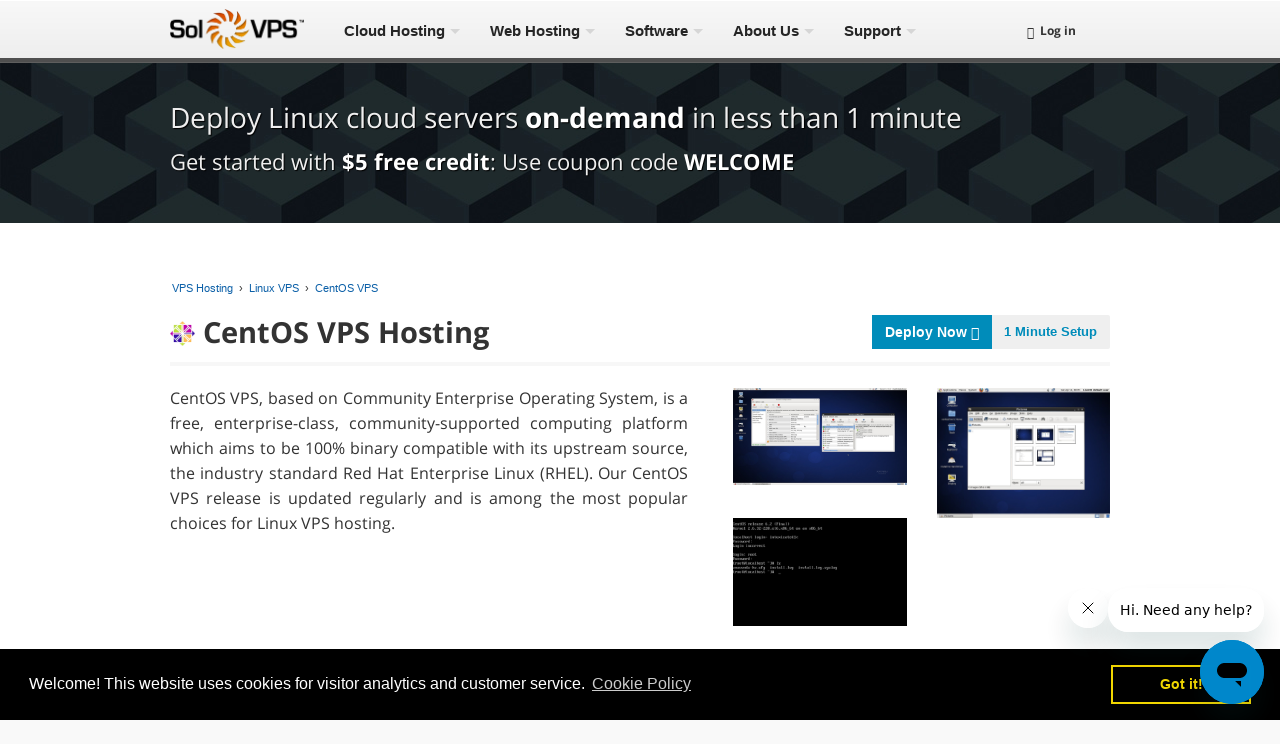

--- FILE ---
content_type: text/html; charset=UTF-8
request_url: https://vpshosting.org/centos-vps/
body_size: 11324
content:
<!DOCTYPE html PUBLIC "-//W3C//DTD XHTML 1.1//EN" "http://www.w3.org/TR/xhtml11/DTD/xhtml11.dtd">
<html>
	<head>
		<title>CentOS VPS Hosting by SolVPS&reg; - VPS Hosting</title> 
		<meta name="description" content="Deploy CentOS VPS hosting on-demand in USA and EU. Unlimited data, pure SSD storage, from $5." />
		<meta name="robots" content="index,follow" />
		<meta itemprop="name" content="CentOS VPS on SolVPS Cloud">
		<meta itemprop="description" content="Deploy CentOS VPS hosting on-demand in USA and EU. Unlimited data, pure SSD storage, from $5.">
		<meta itemprop="image" content="https://www.solvps.com/image/web/linux-artwork.png">
		<link rel="shortcut icon" href="/favicon.png" type="image/x-icon" /> 
		<link rel="stylesheet" type="text/css" href="/style.css">
		<meta name="google-site-verification" content="7EC-0IIqWQM_zDoeT1O7hePbQ0-67O7boxQdqZdaAaw" />
		<meta name="msvalidate.01" content="8160561B7A8C58E3422E07BC4A3A3A6B" />
		<script type="application/ld+json">
			{ "@context" : "http://schema.org",
			"@type" : "Organization",
			"name" : "SolVPS",
			"legalName" : "Maya Virtual, Inc.",
			"parentOrganization" : "Maya Virtual",
			"description" : "SolVPS is a web hosting company that provides cloud web hosting, Linux, and Windows hosted solutions.",
			"url" : "https://www.solvps.com",
			"foundingDate" : "2013-07-22",
			"logo" : "https://www.solvps.com/media/solvps_logo_kg.png",
			"image" : "https://www.solvps.com/media/solvps_logo_kg.png",
			"email" : "support@solvps.com",
			"sameAs" : [ "https://www.facebook.com/solvps",
			"https://twitter.com/solvps_hosting"]			
}
		</script>
		<script>
		(function(i,s,o,g,r,a,m){i['GoogleAnalyticsObject']=r;i[r]=i[r]||function(){
			(i[r].q=i[r].q||[]).push(arguments)},i[r].l=1*new Date();a=s.createElement(o),
			m=s.getElementsByTagName(o)[0];a.async=1;a.src=g;m.parentNode.insertBefore(a,m)
			})(window,document,'script','//www.google-analytics.com/analytics.js','ga');

			ga('create', 'UA-41621324-14', 'solvps.com');
			ga('send', 'pageview');
  		</script>
  		<link rel="stylesheet" type="text/css" href="//cdnjs.cloudflare.com/ajax/libs/cookieconsent2/3.0.3/cookieconsent.min.css" />
		<script src="//cdnjs.cloudflare.com/ajax/libs/cookieconsent2/3.0.3/cookieconsent.min.js"></script>
		<script>
		window.addEventListener("load", function(){
		window.cookieconsent.initialise({
		  "palette": {
		    "popup": {
		      "background": "#000"
		    },
		    "button": {
		      "background": "transparent",
		      "text": "#f1d600",
		      "border": "#f1d600"
		    }
		  },
		  "content": {
		    "message": "Welcome! This website uses cookies for visitor analytics and customer service.",
		    "link": "Cookie Policy",
		    "href": "https://www.solvps.com/legal/cookie-policy"
		  }
		})});
		</script>
	</head>	 
	<body style="background-color:#f9f9f9 !important;">	
		
	<!--	
	<div style="background-color:#30a9e0;padding:5px;">
		<div class="container" style="text-align:center;font-family: 'Open Sans';font-size:13px;color:#fff;">
			<strong>SPRING SALE!</strong> &nbsp;
			25% off all VPS & Web Hosting - Use promo code <strong>SPRING2019</strong>
		</div>
	</div>
	-->
	
  	<nav class="navbar navbar-default" role="navigation">
  	<div style="border-bottom:4px solid #4F4F4F;">
	<div class="container">    
    <div class="navbar-header">
    	<a href="https://www.solvps.com/" title="SolVPS"><img src="/media/solvps_logo.png" alt="SolVPS Logo" style="width:auto;height:40px;margin-top:8px;"></a>
    </div>
	<style>
	#target-overview, #target-webhosting, #target-serverhosting, #target-support {
	  background:#1a1a1a;
	  border-bottom: 4px solid #4F4F4F;
	  padding:5px;
	  width: 100%;
	  height: 340px;
	  padding-top: 40px;
	}
	#target-software {
	  background:#1a1a1a;
	  border-bottom: 4px solid #4F4F4F;
	  padding:5px;
	  width: 100%;
	  height: 440px;
	  padding-top: 40px;
	}
	.kontainer {
		padding-top: 0px !important;
	}
	.promo-main {
		height: 300px;
	}
	.nav-rollover:hover {
		background: #dbdbdb;
		-webkit-transition: background .2s;
		transition: background .2s;
	}
	.nav-title {
    text-decoration: none;
    zoom: 1;
    color: #252525 !important;
    font-family: Helvetica, Arial, sans-serif;
    font-size: 15px;
    font-weight: bold;
    padding-right: 2em !important;
	}
	.nav-title:after {
	content: '';
    position: absolute;
    top: 50%;
    right: 1em;
    margin-top: -1px;
    height: 0;
    width: 0;
    border: 5px solid transparent;
    border-top-color: #d6d6d6;
	}
	.nav-title:hover:after {
    border-top-color: #f7f7f7;
	}
	.greyednav {
		background-color: #dbdbdb !important;
	}
	.greyednav:after {
		border-top-color: #f7f7f7 !important;
	}
	.mm-sec-header {
		font-size: 13px;
	}
	.mm-links-list a {
		color: #0088cc !important;
	}
	.mm-links-list a:hover {
		color: #0C60A8 !important;
	}
	.mm-note {
		color: #626262;
	}

	/* Vasil's CSS */
	.mm-links-web-hosting {
	display: grid;
	grid-template-columns: repeat(4, 1fr);
	gap: 10px; /* Adjust gap between items as needed */
	}

	div.sf-mega-section-3 {
	width: 100%;
	}

	.goldenlink a {
		color: #333 !important;
	}
	</style>

    <div class="collapse navbar-collapse" id="bs-example-navbar-collapse-1">
      <ul class="nav navbar-nav" style="padding-left: 25px;">
        <li class="nav-rollover">
        	<a href="#" class="navlink-serverhosting nav-title">Cloud Hosting</a>
        </li>
        <li class="nav-rollover">
        	<a href="#" class="navlink-webhosting nav-title">Web Hosting</a>
        </li>
        <li class="nav-rollover">
        	<a href="#" class="navlink-software nav-title">Software</a>
        </li>
        <li class="nav-rollover">
         	<a class="navlink-overview nav-title" href="#">About Us</a>
        </li>
        <li class="nav-rollover">
        	<a href="#" class="navlink-support nav-title">Support</a>
        </li>
      </ul>
      <ul class="nav navbar-nav navbar-right">
      	<li class="goldenlink"><a href="/secure/" rel="nofollow"><span class="glyphicon glyphicon-user"></span>&nbsp; Log in</a></li>
        </li>
        <li>&nbsp;</li>
      </ul>
    </div>
	</div>
  	</div>
	</nav>
	<div id="target-serverhosting" style="display:none;">
		<div class="container">
			  <h2 class="mm-header">Cloud Hosting</h2>
			  <div class="mm-links">
			  	<div class="sf-mega-section-4" style="width:30%;">
			  		<span class="mm-sec-header2">
			  			<img alt="Windows Icon" src="/image/web/icon-microsoft.png" style="width:22px;height:22px;margin-top:-5px;"> Windows VPS Hosting
			  		</span>
			  		<p class="mm-links-list" style="line-height:19px;margin-bottom:8px !important;">
			  			Cloud VMs with
			  			Windows Server&reg;<br />
			  			<br />
			  			
			  			<a href="/windows-vps/" class="btn btn-mini btn-primary" style="border-radius:14px;font-size:14px;color:#fff !important;" title="Windows VPS Pricing">Plans & Pricing &rsaquo;</a><br />
			  			<div class="mm-note">or <a href="/secure/cart.php?gid=9" rel="nofollow">Build a Custom VPS</a></div>
			  		</p>
			  	</div>
			  	<div class="sf-mega-section-4" style="width:30%;">
			  		<span class="mm-sec-header2">
			  			<img alt="Linux VPS Icon" src="/image/web/icon-stack.png" style="width:22px;height:22px;margin-top:-5px;"> Linux VPS Hosting
			  		</span>
			  		<p class="mm-links-list" style="line-height:19px;margin-bottom:8px !important;">
			  			Cloud VMs with any
			  			Linux distribution<br />
			  			<br />
			  			
			  			<a href="/linux-vps/" class="btn btn-mini btn-primary" style="border-radius:14px;font-size:14px;color:#fff !important;" title="Linux VPS Pricing">Plans & Pricing &rsaquo;</a><br />
			  		</p>
			  	</div>
			  	<!--
			  	<div class="sf-mega-section-4">
			  		<span class="mm-sec-header2">
			  			<img src="/image/web/icon-cloudbackup.png" alt="Cloud Backup Icon" style="height: 22px; margin-top: -5px;" /> Cloud Backup
			  		</span>
			  		<p class="mm-links-list" style="line-height:19px;margin-bottom:8px !important;">
			  			Continuous data protection for<br />
			  			servers, VMs, and databases.<br />
			  			<br />
			  			<div style="margin-top:-1px;">
			  				<a href="/cloud-backup/" title="Cloud Backup">Plans & Pricing &rsaquo;</a><br />
			  			</div>
			  		</p>
			  		</p>
			  	</div>
			  	-->
			  	<!--
			  	<div class="sf-mega-section-4">
			  		<span class="mm-sec-header2">
			  			<span class="glyphicon glyphicon-tasks" style="font-weight: bold;"></span> Dedicated Servers
			  		</span>
			  		<p class="mm-links-list" style="line-height:19px;margin-bottom:8px !important;">
			  			Bare metal infrastructure for<br />
			  			custom projects.<br />
			  			<br />
			  			<a href="/dedicated-servers/" class="btn btn-default" title="Dedicated Server Hosting">Plans & Pricing &rsaquo;</a><br />
			  		</p>
			  	</div>
			  	-->
			  </div>
		</div>
	</div>

	<style>
		h2.mm-header {
		color: #fff !important;
		text-align: left !important;
		border-bottom: 1.5px solid #fff;
		}
	</style>

	<div id="target-webhosting" style="display:none;">
		<div class="container">
			  <h2 class="mm-header">Web Hosting</h2>
			  <div class="mm-links mm-links-web-hosting">

			  <div class="sf-mega-section-3">
			  		<span class="mm-sec-header2">Managed WordPress
			  		</span>
			  		<p class="mm-links-list" style="line-height:19px;margin-bottom:8px !important;">
					  Managed WordPress hosting offers speed, security, and easy updates.<br />
					  <br />

			  			<p style="margin-top:-2px;">
			  				<a href="/managed-wordpress/" class="btn btn-mini btn-primary" style="border-radius:14px;font-size:14px;color:#fff !important;" title="Web Hosting">Plans & Pricing &rsaquo;</a><br />
			  			</p>
			  		</p>
			  	</div>

			  	<div class="sf-mega-section-3">
			  		<span class="mm-sec-header2">Shared Web Hosting
			  		</span>
			  		<p class="mm-links-list" style="line-height:19px;margin-bottom:8px !important;">
			  			Deploy websites rapidly on our<br />
			  			secure, high-performance cloud.<br />
			  			<br />
			  			
			  			<p style="margin-top:-2px;">
			  				<a href="/web-hosting/" class="btn btn-mini btn-primary" style="border-radius:14px;font-size:14px;color:#fff !important;" title="Web Hosting">Plans & Pricing &rsaquo;</a><br />
			  			</p>
			  		</p>
			  	</div>

			  	<div class="sf-mega-section-3">
			  		<span class="mm-sec-header2">Domain Names
			  		</span>
			  		<p class="mm-links-list" style="line-height:19px;margin-bottom:8px !important;">
			  			Register 400+ extensions at the <br />
			  			lowest prices, guaranteed.<br />
			  			<br />
			  			<p style="margin-top:-2px;">
			  			<a href="/domains/" class="btn btn-default" title="Dedicated Server Hosting">Search for a Domain &rsaquo;</a><br />
			  			</p>
			  		</p>
			  	</div>
			  	<div class="sf-mega-section-3">
			  		<span class="mm-sec-header2">
			  			SSL Certificates
			  		</span>
			  		<p class="mm-links-list" style="line-height:19px;margin-bottom:8px !important;">
			  			Secure your domains and apps<br />
			  			with commercial-grade encryption.<br />
			  			<br />
			  			<p style="margin-top:-2px;">
			  			<a href="/ssl-certificates/" class="btn btn-default" title="SSL Certificates">SSL Pricing &rsaquo;</a><br />
			  			</p>
			  		</p>
			  	</div>
			  </div>
		</div>
	</div>
	<div id="target-software" style="display:none;">
		<div class="container">
			  <h2 class="mm-header">Software</h2>
			  <div class="mm-links">
				<!--
			  	<div class="sf-mega-section-4">
			  		<span class="mm-sec-header2">
			  			<img alt="Plesk" src="/image/web/logo-plesk.png" style="width:auto;height:24px;margin-top:-5px;">
			  		</span>
			  		<p class="mm-links-list" style="line-height:19px;margin-bottom:8px !important;">
			  			The best solution for self-hosting <br />
			  			Windows apps and websites.<br />
			  			<br />
			  			<div style="margin-top:13px;">
			  				<a href="/plesk/" class="btn btn-mini btn-primary" title="Dedicated Server Hosting">Get Plesk &rsaquo;</a><br />
			  				<div class="mm-note" style="margin-top: 8px;">or <a href="/plesk/#addons" rel="nofollow">Get Add-ons</a></div>
			  			</div>
			  		</p>
			  	</div>
			  	<div class="sf-mega-section-4">
			  		<span class="mm-sec-header2">
			  			<img alt="cPanel" src="/image/web/logo-cpanel-new.png" style="width:auto;height:22px;margin-top:-5px;">
			  		</span>
			  		<p class="mm-links-list" style="line-height:19px;margin-bottom:8px !important;">
			  			Premier control panel solution<br />
			  			for web hosts. Lowest license fees.<br />
			  			<br />
			  			<div style="margin-top:13px;">
			  				<a href="/cpanel/" class="btn btn-mini btn-primary" title="Dedicated Server Hosting">Get cPanel &rsaquo;</a><br />
			  				<div class="mm-note" style="margin-top: 8px;">or <a href="/cpanel/#addons" rel="nofollow">Get Add-ons</a></div>
			  			</div>
			  		</p>
			  	</div>
			  	-->
			  <div class="sf-mega-section-4">
			  		<span class="mm-sec-header2">
			  			<img alt="Microsoft" src="/image/web/logo-microsoft.png" style="width:auto;height:22px;margin-top:-5px;"> 
			  			<span class="mm-sec-header2" style="font-weight:normal;">Microsoft</span>
			  		</span>
			  		<p class="mm-links-list" style="line-height:19px;margin-bottom:8px !important;">
			  			Enterprise software delivered on-<br />
			  			demand, with free technical support.<br />
			  			<br />
			  			<p class="mm-links-list" style="padding-top:10px; margin-top:-8px;">
			  				<a href="/microsoft-licensing/office/" title="Microsoft Office">Office</a><br />
			  				<a href="/microsoft-licensing/sql-server/" title="Microsoft SQL Server">SQL Server</a><br />
			  				<a href="/microsoft-licensing/visual-studio/" title="Visual Studio">Visual Studio</a><br />
			  				<a href="/microsoft-licensing/rds/" title="Remote Desktop Services">Remote Desktop Services</a><br /><br />
			  				
			  				<a href="/microsoft-licensing/" title="Microsoft Licensing" class="btn btn-default btn-sm">Microsoft Licensing &rsaquo;</a><br />
			  			</p>
			  		</p>
			  </div>
			  <div class="sf-mega-section-4">
			  		<div style="height:12px;margin-top:-5px;">
			  		</div>
			  		<p class="mm-links-list" style="line-height:19px;margin-bottom:8px !important;">
			  			&nbsp;<br />
			  			&nbsp;<br />
			  			<br />
			  			<p class="mm-links-list" style="padding-top:13px;">
			  				<a href="/windows-2019-vps/" title="Windows Server 2019 Hosting">Windows Server 2019</a><br />
				  			<a href="/windows-2016-vps/" title="Windows Server 2016 Hosting">Windows Server 2016</a><br />
				  			<a href="/windows-2012-vps/" title="Windows Server 2012 R2 Hosting">Windows Server 2012 R2</a><br />
				  			<a href="/windows-vps/" title="Windows VPS Hosting" style="font-size: 10px;">View all <span style="font-size:7px;" class="glyphicon glyphicon-chevron-right"></span></a><br />
			  			</p>
			  		</p>
			  </div>
			  
			  <div class="sf-mega-section-4">
			  		<span class="mm-sec-header2">
			  			<img alt="Linux" src="/image/web/icon-linux-lg-neg.png" style="width:auto;height:22px;margin-top:-5px;"> <span style="font-weight:normal;">Linux & BSD</span>
			  		</span>
			  		<p class="mm-links-list" style="line-height:19px;margin-bottom:0px !important;">
			  			Need a Linux box? We have you<br />
			  			covered with 40+ distributions.<br />
			  			<br />
			  			<p class="mm-links-list" style="padding-top:0px;">
				  			<a href="/centos-vps/" title="CentOS VPS">CentOS</a><br />
				  			<a href="/ubuntu-vps/" title="Ubuntu VPS">Ubuntu</a><br />
				  			<a href="/debian-vps/" title="OpenSUSE VPS">Debian</a><br />
				  			<a href="/linux-vps/" title="Linux VPS Hosting" style="font-size: 10px;">View all <span style="font-size:7px;" class="glyphicon glyphicon-chevron-right"></span></a><br />
			  			</p>
			  		</p>
			  </div>
			  </div>
		</div>
	</div>
	<div id="target-overview" style="display:none;">
		<div class="container">
			<div>
						  <h2 class="mm-header">Overview</h2>
						  <div class="mm-links">
						  	<div class="sf-mega-section-4">
						  		<span class="mm-sec-header">
						  			PLATFORM
						  		</span>
						  		<p class="mm-links-list">
						  			<a href="/overview/" title="What is a VPS?">What is a VPS?</a><br>
						  			<a href="/ssd-vps/" title="SSD VPS Performance">SSD Performance</a><br>
						  			<a href="/secure/knowledgebase/1/FAQs-Frequently-Asked-Questions" title="FAQs" rel="nofollow">FAQs</a><br>
						  		</p>
						  	</div>
						  	<div class="sf-mega-section-4">
						  		<span class="mm-sec-header">
						  			COMPANY
						  		</span>
						  		<p class="mm-links-list">
						  			<a href="/about/" title="About Us">About Us</a><br>
						  			<a href="/legal/data-security" title="Data Security">Data Security</a><br>
						  			<a href="/legal" title="Legal & Privacy">Legal & Privacy</a><br>
						  			<a href="/blog/" title="Blog">Blog</a><br>
						  		</p>
						  	</div>
						  </div>
			          </div>
		</div>
	</div>
	<!--
	<div id="target-software" style="display:none;">
		<div class="container">
			  <h2 class="mm-header">Software</h2>
			  <div class="mm-links">
			  	<div class="sf-mega-section">
			  		<span class="mm-sec-header">
			  			<img alt="Windows Icon" src="/image/web/icon-microsoft.png" title="Windows Icon Mini" style="width:12px;height:12px;margin-top:-5px;"> Microsoft
			  		</span>
			  		<p class="mm-links-list">
			  			<a href="/windows-2012-vps/" title="Windows Server 2012 VPS">Windows Server 2012 R2</a><br />
			  			<a href="/windows-2008-vps/" title="Windows Server 2008 VPS">Windows Server 2008 R2</a><br />
			  			<a href="/windows-2003-vps/" title="Windows Server 2003 VPS">Windows Server 2003 R2</a><br />
			  			<a href="/windows-10-vps/" title="Windows 10 VPS">Windows 10</a><br />
			  			<a href="/windows-8-vps/" title="Windows 8 VPS">Windows 8.1</a><br />
			  			<a href="/windows-7-vps/" title="Windows 7 VPS">Windows 7</a><br />
			  			<a href="/windows-xp-vps/" title="Windows XP VPS">Windows XP</a><br />
			  		</p>
			  	</div>
			  	<div class="sf-mega-section">
			  		<span class="mm-sec-header">
			  			&nbsp;
			  		</span>
			  		<p class="mm-links-list">
			  			<a href="/windows-vps/#msoffice" title="MS Office">Microsoft Office</a><br />
			  			<a href="/windows-vps/#sql-server" title="SQL Server">SQL Server</a><br />
			  			<a href="/windows-vps/#exchange" title="Exchange Server">Exchange Server</a><br />
			  			<a href="/windows-vps/#rds-licensing" title="RDS Licensing">Remote Desktop (RDS)</a><br />
			  			<a href="/windows-vps/#sharepoint" title="SharePoint">SharePoint</a><br />
			  		</p>
			  	</div>
			  	<div class="sf-mega-section">
			  		<span class="mm-sec-header">
			  			<img alt="Linux Icon" src="/image/web/icon-linux.png" title="Linux Icon Mini" style="width:12px;height:12px;margin-top:-5px;"> Linux
			  		</span>
			  		<p class="mm-links-list">
			  			<a href="/centos-vps/" title="CentOS VPS">CentOS</a><br />
			  			<a href="/debian-vps/" title="OpenSUSE VPS">Debian</a><br />
			  			<a href="/freebsd-vps/" title="FreeBSD VPS">FreeBSD</a><br />
			  			<a href="/ubuntu-vps/" title="Ubuntu VPS">Ubuntu</a><br />
			  		</p>
			  	</div>
			  	<div class="sf-mega-section">
			  		<span class="mm-sec-header">
			  			&nbsp;
			  		</span>
			  		<p class="mm-links-list">
			  			<a href="/gentoo-vps/" title="Gentoo VPS">Gentoo</a><br />
			  			<a href="/opensuse-vps/" title="OpenSUSE VPS">OpenSUSE</a><br />
			  			<a href="/archlinux-vps/" title="OpenSUSE VPS">Arch Linux</a><br />
			  			<a href="/fedora-vps/" title="OpenSUSE VPS">Fedora</a><br />
			  		</p>
			  	</div>
			  </div>
		</div>
	</div>
	-->
	<div id="target-support" style="display:none;">
		<div class="container">
			 <h2 class="mm-header">Customer Service</h2>
			  <div class="mm-links">
			  	<div class="sf-mega-section" style="width:25% !important;">
			  		<div class="mm-sec-header">
			  			<span class="glyphicon glyphicon-envelope"></span>&nbsp; E-MAIL
			  		</div>
			  		<p class="mm-links-list">
			  			<span style="font-size:10px;">SUPPORT:</span> <a href="mailto:support@solvps.com">sup<i></i>por<i></i>t@s<i></i>olvps.com</a><br />
			  			<span style="font-size:10px;">SALES:</span> <a href="mailto:support@solvps.com">s<i></i>ale<i></i>s@s<i></i>olvps.com</a>
			  		</p>
			  	</div>
			  	<div class="sf-mega-section" style="width:23%;">
			  		<span class="mm-sec-header">
			  			<span class="glyphicon glyphicon-user"></span>&nbsp; HELP DESK
			  		</span>
			  		<p class="mm-links-list">
				  		<!-- <a href="/secure/knowledgebase.php" rel="nofollow" title="Documentation">Documentation</a><br /> -->
			  			<a href="/secure/supporttickets.php" rel="nofollow" title="Support Tickets">Submit A Ticket</a><br />
			  			<a href="/secure/knowledgebase.php" rel="nofollow" title="Documentation">Knowledge Base</a><br />
			  			<a href="/secure/knowledgebase/1/FAQs-Frequently-Asked-Questions" rel="nofollow" title="Documentation">Frequently Asked Questions</a><br />
						
						
			  		</p>
			  	</div>
			  	<div id="chat_div" class="sf-mega-section" style="width:23% !important;display:block;">
			  		<span class="mm-sec-header">
			  			<span class="glyphicon glyphicon-comment"></span>&nbsp; LIVE CHAT
			  		</span>
			  		<p class="mm-links-list">
			  			<a href="#" class="btn btn-lg btn-default" style="border-radius:16px;color:#fff !important;" onclick="zE('messenger', 'open')"> Chat with us &rsaquo;</a>
			
			  		</p>
			  	</div>
                                <div id="phone_div" class="sf-mega-section" style="width:23% !important;display:block;">
                                        <span class="mm-sec-header">
                                                <span class="glyphicon glyphicon-comment"></span>&nbsp; Phone Support
                                        </span>
                                        <p class="mm-links-list"><strong style="font-size: 15px">Support: 1-888-256-8213</strong></p>
                                </div>
			  </div> 
		</div>
	</div>
	<div class="kontainer">
	<div class="subkontainer">
	
		<div class="promo-third">
		<div class="container">
			<div id="promo-third-container">
					<span class="promo-3-h1">Deploy Linux cloud servers <strong>on-demand</strong> in less than 1 minute</span><br />
					<span style="font-size:22px;">Get started with <strong>$5 free credit</strong>: Use coupon code <strong>WELCOME</strong></span>
			</div>
		</div>
		</div>	
		<div class="container featurepage">
		<br />
		<div class="nb-alt" xmlns:v="http://rdf.data-vocabulary.org/#">
			<span typeof="v:Breadcrumb"><a href="/" rel="v:url" property="v:title" title="VPS Hosting">VPS Hosting</a></span> &nbsp;&rsaquo;&nbsp;
			<span typeof="v:Breadcrumb"><a href="/linux-vps/" rel="v:url" property="v:title" title="Linux VPS Hosting">Linux VPS</a></span> &nbsp;&rsaquo;&nbsp;
			<span typeof="v:Breadcrumb"><a href="/centos-vps/" rel="v:url" property="v:title" title="CentOS VPS Hosting">CentOS VPS</a></span>
		</div>

		<div class="row natural" style="padding-top:10px;    border-bottom: 4px solid #f7f7f7;">
			<div class="col-xs-8 flush-left">
				<h1 class="page-header2" style="border-bottom:none;"><img src="/image/web/icon-centos.png" alt="CentOS Icon" style="height:25px;width:auto;margin-top:-4px;"> CentOS VPS Hosting</h1>
			</div>
			<div class="col-xs-4 flush-right buttonwell-c">
					<div class="buttonwell" style="margin-top:4px;">
						<a href="/secure/cart.php?a=add&pid=48" class="btn btn-primary" rel="nofollow"><strong>Deploy Now <span class="glyphicon glyphicon-shopping-cart"></span></strong></a>
						&nbsp; <span class="instant-t-small">1 Minute Setup</span>
					</div>				</div>
			</div>
		</div>
		
		<div class="container" style="margin-bottom:-20px;">
			<div class="row natural">
				<div class="col-xs-7 flush-left" style="padding-right:30px;padding-top:10px;">
					<p class="template-auxinfo">
						CentOS VPS, based on Community Enterprise Operating System, is a free, enterprise-class, community-supported computing platform which aims to be 100% binary compatible with its upstream source, the industry standard Red Hat Enterprise Linux (RHEL). Our CentOS VPS release is updated regularly and is among the most popular choices for Linux VPS hosting.
					</p>
				</div>
				<div class="col-xs-5 flush-right">
					<div class="os-screens" style="padding-top: 22px;">
						<div class="row">
							<div class="col-xs-6">
								<a href="/image/web/centos-screen1.jpg" data-lightbox="screenshot-1"><img alt="CentOS Screenshot" src="/image/web/centos-screen1.jpg" style="width:100%;height:auto;"></a>
							</div>
							<div class="col-xs-6">
								<a href="/image/web/centos-screen2.jpg" data-lightbox="screenshot-2"><img alt="CentOS Screenshot" src="/image/web/centos-screen2.jpg" style="width:100%;height:auto;"></a>
							</div>
							<div class="col-xs-6">
								<a href="/image/web/centos-screen3.jpg" data-lightbox="screenshot-3"><img alt="CentOS Screenshot" src="/image/web/centos-screen3.jpg" style="width:100%;height:auto;"></a>
							</div>
						</div>
					</div>
				</div>
			</div>
		</div>
		
		<div class="container">
			<br /><br /><br /><br />
			<style>
		.vmpkg {
			padding: 0px;
			border-radius: 2px;
			border-bottom: 4px solid #ebebeb;
			background-color: #fbfbfb;
		}
		.pkg-footer {
			padding: 15px;
			line-height: 25px;
			font-family: 'Open Sans', Helvetica,sans-serif;
			font-size: 14px;
		}
		.pkg-r1, .pkg-r2 {
			padding-left: 15px;
			padding-right: 15px;
			padding-top: 10px;
			padding-bottom: 10px;
			font-size: 14px;
			font-family: 'Open Sans', Helvetica, sans-serif;
		}
		.pkg-r2 {
			background-color: #e7eef1;
		}
		.pkg-title1 {
			background-color: #85e7f7;
		}
		.pkg-title2 {
			background-color: #85c8f7;
		}
		.pkg-title3 {
			background-color: #658dc1;
		}
		.pkg-title4 {
			background-color: #7d7c7c;
		}
		.pkg-title1, .pkg-title2, .pkg-title3, .pkg-title4, .pkg-title5, .pkg-title6, .pkg-title7, .pkg-title8 {
			padding: 15px;
			text-align: center;
			font-family: 'Open Sans', Helvetica,sans-serif;
			font-size: 22px;
			font-weight: bold;
			background-image: url(/image/web/box-bg.png);
			background-size: 300%;
		}
		.pkg-title5, .pkg-title6, .pkg-title7, .pkg-title8 {
			background-color: #1a1a1a;
			color: #ebebeb;
		}
		.pkg-price {
			font-size: 18px;
			font-weight: bold;
			padding-top: 25px;
			padding-bottom: 20px;
			text-align: center;
		}
		.pkg-super {
			font-size: 12px;
			vertical-align: super;
			font-weight: normal;
		}
		.pkg-disclaimer {
			font-weight: normal;
			font-size: 14px;
		}
		.winvps-1:hover, .custom1:hover {
			text-decoration: none;
			cursor: pointer;
		}
</style>
<div class="row">
				<div class="col-xs-3" style="border-right: 1px solid #f7f7f7;">
				    <div class="vmpkg">
						<div class="pkg-title1">
							Small VPS
						</div>
						<div class="pkg-r1">
							<img src="https://secure.solvps.com/templates/orderforms/ct-solvps/imgs/cpu.png" width="16" height="16"/> 1 <small>to</small> 4 CPU Core
						</div>
						<div class="pkg-r2">
							<img src="https://secure.solvps.com//templates/orderforms/ct-solvps/imgs/ram.png" width="16" height="16" /> 1 <small>to</small> 4 GB RAM<br />
						</div>
						<div class="pkg-r1">
							<img src="https://secure.solvps.com/templates/orderforms/ct-solvps/imgs/ssd.png" width="16" height="16" />
							25 <small>to</small> 200 GB
							<a href="#" class="tt" data-toggle="tooltip" title="Redundant, High IOPS Flash Storage Array">Disk</a><br />
						</div>
						<div class="pkg-r2">
							<img src="https://secure.solvps.com/templates/orderforms/ct-solvps/imgs/net-speed.png" width="16" height="16" /> <strong>Unlimited</strong> Bandwidth<br />
						</div>
						<div class="pkg-footer">
							<img src="/image/web/icon-check.png" /> Instant Setup<br />
							<img src="/image/web/icon-check.png" /> SSH / Root<br />
							<img src="/image/web/icon-check.png" /> 24x7 Technical Support
							
							<div style="padding-top: 25px; padding-bottom: 20px; text-align: center">
                                                                <small>Starting From</small></br>
                                                                <b style="font-size: 18px">$11.88 per month</b>
                                                        </div>
	
							<a href="index.php?rp=/store/vps"class="btn btn-primary btn-lg" style="width:100%;">Order</a>
						</div>
				    </div>
				</div>
				<div class="col-xs-3" style="border-right: 1px solid #f7f7f7;">
				    <div class="vmpkg">
						<div class="pkg-title2">
							Medium VPS
						</div>
						<div class="pkg-r1">
							<img src="https://secure.solvps.com/templates/orderforms/ct-solvps/imgs/cpu.png" width="16" height="16"/> 4 <small>to</small> 6 CPU cores
						</div>
						<div class="pkg-r2">
							<img src="https://secure.solvps.com//templates/orderforms/ct-solvps/imgs/ram.png" width="16" height="16" /> 6 <small>to</small> 12 RAM<br />
						</div>
						<div class="pkg-r1">
							<img src="https://secure.solvps.com/templates/orderforms/ct-solvps/imgs/ssd.png" width="16" height="16" />
							100 <small>to</small> 300 GB
							<a href="#" class="tt" data-toggle="tooltip" title="Redundant, High IOPS Flash Storage Array">Disk</a> <br />
						</div>
						<div class="pkg-r2">
							<img src="https://secure.solvps.com/templates/orderforms/ct-solvps/imgs/net-speed.png" width="16" height="16" /> <strong>Unlimited</strong> Bandwidth<br />
						</div>
						<div class="pkg-footer">
							<img src="/image/web/icon-check.png" /> Instant Setup<br />
							<img src="/image/web/icon-check.png" /> SSH / Root<br />
							<img src="/image/web/icon-check.png" /> 24x7 Technical Support
							
							<div style="padding-top: 25px; padding-bottom: 20px; text-align: center">
                                                                <small>Starting From</small></br>
                                                                <b style="font-size: 18px">$61.92 per month</b>
                                                        </div>
	
							<a href="index.php?rp=/store/medium-vps" class="btn btn-primary btn-lg" style="width:100%;">Order</a>
						</div>
				    </div>
				</div>
				<div class="col-xs-3">
				    <div class="vmpkg">
						<div class="pkg-title3">
							Large VPS
						</div>
						<div class="pkg-r1">
							<img src="https://secure.solvps.com/templates/orderforms/ct-solvps/imgs/cpu.png" width="16" height="16"/> 8 <small>to</small> 12 CPU Cores
						</div>
						<div class="pkg-r2">
							<img src="https://secure.solvps.com//templates/orderforms/ct-solvps/imgs/ram.png" width="16" height="16" /> 8 <small>to</small> 16 GB RAM<br />
						</div>
						<div class="pkg-r1">
							<img src="https://secure.solvps.com/templates/orderforms/ct-solvps/imgs/ssd.png" width="16" height="16" />
							200 <small>to</small> 600 GB
							<a href="#" class="tt" data-toggle="tooltip" title="Redundant, High IOPS Flash Storage Array">Disk</a> <br />
						</div>
						<div class="pkg-r2">
							<img src="https://secure.solvps.com/templates/orderforms/ct-solvps/imgs/net-speed.png" width="16" height="16" /> <strong>Unlimited</strong> Bandwidth<br />
						</div>
						<div class="pkg-footer">
							<img src="/image/web/icon-check.png" /> Instant Setup<br />
							<img src="/image/web/icon-check.png" /> SSH / Root<br />
							<img src="/image/web/icon-check.png" /> 24x7 Technical Support
							
							<div style="padding-top: 25px; padding-bottom: 20px; text-align: center">
								<small>Starting From</small></br>
								<b style="font-size: 18px">$109.04 per month</b>
							</div>
							
							<a href="index.php?rp=/store/large-vps" class="btn btn-primary btn-lg" style="width:100%;">Order</a>
						</div>
				    </div>
				</div>
				<div class="col-xs-3">
				    <div class="vmpkg">
						<div class="pkg-title4">
							XL VPS
						</div>
						<div class="pkg-r1">
							<img src="https://secure.solvps.com/templates/orderforms/ct-solvps/imgs/cpu.png" width="16" height="16"/> 12 <small>to</small> 16 CPU Cores
						</div>
						<div class="pkg-r2">
							<img src="https://secure.solvps.com//templates/orderforms/ct-solvps/imgs/ram.png" width="16" height="16" /> 16 <small>to</small> 64 GB RAM<br />
						</div>
						<div class="pkg-r1">
							<img src="https://secure.solvps.com/templates/orderforms/ct-solvps/imgs/ssd.png" width="16" height="16" />
							400 <small>to</small> 1000 GB
							<a href="#" class="tt" data-toggle="tooltip" title="Redundant, High IOPS Flash Storage Array">Disk</a><br />
						</div>
						<div class="pkg-r2">
							<img src="https://secure.solvps.com/templates/orderforms/ct-solvps/imgs/net-speed.png" width="16" height="16" /> <strong>Unlimited</strong> Bandwidth<br />
						</div>
						<div class="pkg-footer">
							<img src="/image/web/icon-check.png" /> Instant Setup<br />
							<img src="/image/web/icon-check.png" /> SSH / Root<br />
							<img src="/image/web/icon-check.png" /> 24x7 Technical Support
						
							<div style="padding-top: 25px; padding-bottom: 20px; text-align: center">
								<small>Starting From</small></br>
								<b style="font-size: 18px;">$206.76 per month</b>
							</div>
							
							<a href="index.php?rp=/store/xl-vps" class="btn btn-primary btn-lg" style="width:100%;">Order</a>
						</div>
				    </div>
				</div>
		</div>
		
		<br />
		</div>
		
		<br />
		<br />
		
		<div class="midpage4x" style="border-top: 4px solid #ededed;margin-top:40px;border-bottom: 4px solid #ededed;margin-top:40px;">
	<div class="container">
			<h2 class="featured-h"><a name="features"></a>Features</h2>
			<div class="nb-alt" xmlns:v="http://rdf.data-vocabulary.org/#">
							<span typeof="v:Breadcrumb"><a href="/" rel="v:url" property="v:title" title="VPS Hosting">VPS Hosting</a></span> &nbsp;›&nbsp;
							<span typeof="v:Breadcrumb"><a href="/os-templates/" rel="v:url" property="v:title" title="Linux Operating Systems">OS Templates</a></span> &nbsp;›&nbsp;
							<span typeof="v:Breadcrumb"><a href="#features" rel="v:url" property="v:title" title="Linux VPS Features">Features</a></span>
			</div>
			<div class="row"  style="padding-top:35px;">
				<div class="col-xs-4">
				<table width="100%">
					<tr>
						<td class="fi1">
							<span class="glyphicon glyphicon-compressed"></span>
						</td>
						<td class="fn0">
							<strong>USA</strong> and <strong>UK</strong> Datacenters
						</td>
					</tr>
				</table>
				</div>
				<div class="col-xs-4">
				<table width="100%">
					<tr>
						<td class="fi1">
							<span class="glyphicon glyphicon-move"></span>
						</td>
						<td class="fn0">
							Unlimited Reinstall 
						</td>
					</tr>
				</table>
				</div>
				<div class="col-xs-4">
				<table width="100%">
					<tr>
						<td class="fi1">
							<span class="glyphicon glyphicon-globe"></span>
						</td>
						<td class="fn0">
							<strong>1Gbps</strong> Network Link
						</td>
					</tr>
				</table>
				</div>
			</div>
			<div class="row fr1">
				<div class="col-xs-4">
				<table width="100%">
					<tr>
						<td class="fi1">
							<span class="glyphicon glyphicon-compressed"></span>
						</td>
						<td class="fn0">
							<strong>Pure SSD</strong> Storage Performance
						</td>
					</tr>
				</table>
				</div>
				<div class="col-xs-4">
				<table width="100%">
					<tr>
						<td class="fi1">
							<span class="glyphicon glyphicon-forward"></span>
						</td>
						<td class="fn0">
							Easy Upgrades
						</td>
					</tr>
				</table>
				</div>
				<div class="col-xs-4">
				<table width="100%">
					<tr>
						<td class="fi1">
							<span class="glyphicon glyphicon-ok-circle"></span>
						</td>
						<td class="fn0">
							<strong>Dedicated</strong> IPv4/v6 Addresses
						</td>
					</tr>
				</table>
				</div>
			</div>
			<div class="row fr1">
				<div class="col-xs-4">
				<table width="100%">
					<tr>
						<td class="fi1">
							<span class="glyphicon glyphicon-compressed"></span>
						</td>
						<td class="fn0">
							<strong>DNS and RDNS</strong> Management
						</td>
					</tr>
				</table>
				</div>
				<div class="col-xs-4">
				<table width="100%">
					<tr>
						<td class="fi1">
							<span class="glyphicon glyphicon-ok-circle"></span>
						</td>
						<td class="fn0">
							Secure Xen Virtualization
						</td>
					</tr>
				</table>
				</div>
				<div class="col-xs-4">
				<table width="100%">
					<tr>
						<td class="fi1">
							<span class="glyphicon glyphicon-forward"></span>
						</td>
						<td class="fn0">
							Rescue console
						</td>
					</tr>
				</table>
				</div>
			</div>
			<div style="text-align:center;font-size:20px;padding-top:60px;color:#0088cc;">
				<a href="/linux-vps/" rel="nofollow" style="font-size:24px;">View all Linux VPS Features &rsaquo;</a>
			</div>
		</div>		
	</div>		
		<div class="trust-default-lin">
		  <div class="container">
		  <p style="text-align:justify;">
			<img src="/image/web/microsoft-partner-logo.png" alt="Microsoft Partner Logo" style="height:50px;width:auto;">
			<img src="/image/web/badge-xen-project.png" alt="Xen Project Logo" style="height:50px;width:auto;">
			<img src="/image/web/badge-laurels-l.png" style="height:75px;width:auto;">
			<a href="http://www.shopperapproved.com/reviews/solvps.com/" onclick="var nonwin=navigator.appName!='Microsoft Internet Explorer'?'yes':'no'; var certheight=screen.availHeight-90; window.open(this.href,'shopperapproved','location='+nonwin+',scrollbars=yes,width=620,height='+certheight+',menubar=no,toolbar=no'); return false;"><img src="https://c683207.ssl.cf2.rackcdn.com/11639-r.gif" style="border: 0" alt="" oncontextmenu="var d = new Date(); alert('Copying Prohibited by Law - This image and all included logos are copyrighted by Shopper Approved \251 '+d.getFullYear()+'.'); return false;" /></a>
			<img src="/image/web/badge-laurels-r.png" style="height:75px;width:auto;">
			<img src="/image/web/badge-enom-partner.png" alt="eNom Partner Logo" style="height:50px;width:auto;">
			<img src="/image/web/logo-cpanel-new.png" alt="cPanel Logo" style="height:32px;width:auto;">
		&nbsp;&nbsp;&nbsp;&nbsp;&nbsp;&nbsp;&nbsp;&nbsp;&nbsp;&nbsp;&nbsp;&nbsp;&nbsp;&nbsp;&nbsp;&nbsp;&nbsp;&nbsp;&nbsp;&nbsp;&nbsp;&nbsp;&nbsp;&nbsp;&nbsp;&nbsp;&nbsp;&nbsp;&nbsp;&nbsp;&nbsp;&nbsp;&nbsp;&nbsp;&nbsp;&nbsp;&nbsp;&nbsp;&nbsp;&nbsp;&nbsp;&nbsp;&nbsp;&nbsp;&nbsp;&nbsp;&nbsp;&nbsp;&nbsp;&nbsp;&nbsp;&nbsp;&nbsp;&nbsp;&nbsp;&nbsp;&nbsp;&nbsp;&nbsp;&nbsp;&nbsp;&nbsp;&nbsp;&nbsp;&nbsp;&nbsp;&nbsp;&nbsp;&nbsp;&nbsp;
		  </p>
		  </div>
		</div>		
		<br />
		<br />
		<br />
		<br />
		<br />
		
	
</div>
<div style="background-color:#efefef;">
	<div class="container" style="width:640px;text-align:center;padding-top:25px;padding-bottom:20px;">
		<span class="ctab1"><strong>Questions?</strong> We're here to help. &nbsp;&nbsp;
		<img src="https://api-visitor-us-east.velaro.com/20386/6546/button.jpg"
     style="cursor: pointer; cursor:hand;" onclick="zE('messenger', 'open');">
		</span>
	</div>
	<br />
</div>
	<div id="footer" style="padding-bottom:0px;">
		<div class="container" style="padding-bottom:60px;">
			<div class="row" style="margin:0;">
				<div class="col-xs-7" style="border-right:1px solid #3a3a3a;padding-right:0px;padding-left:0px;">
					<div class="footer-cat" style="padding-bottom:40px;"><img src="/media/solvps-logo-light.png" style="height:50px;width:auto;" /></div>
					<div class="row">
						<div class="col-xs-4 footer-minicol">
							<span class="footer-cat">Products</span>
							<div class="footer-mc-links">
							<a href="/linux-vps/" title="Linux VPS Hosting">Linux VPS Hosting</a><br />
							<a href="/windows-vps/" title="Windows VPS Hosting">Windows VPS Hosting</a><br />
							<!--<a href="/dedicated-servers/" title="Dedicated Servers">Dedicated Servers</a><br /> -->
							<a href="/web-hosting/" title="Web Hosting">Web Hosting</a><br />
							<a href="/domain-registration/" title="Domain Name Registration">Domain Names</a><br />
							<a href="/ssl-certificates/" title="SSL Certificates">SSL Certificates</a><br />
							</div>
						</div>
						<div class="col-xs-4 footer-minicol">
							<span class="footer-cat">Customer Service</span>
							<div class="footer-mc-links">
							<a href="/secure/supporttickets.php" rel="nofollow" title="Support Tickets">Submit A Ticket</a><br />
							<a href="/secure/knowledgebase.php" rel="nofollow" title="Documentation">Knowledge Base</a><br />
			  			    <a href="/secure/knowledgebase/1/FAQs-Frequently-Asked-Questions" rel="nofollow" title="Documentation">Frequently Asked Questions</a><br />
							<a href="/secure/contact.php" rel="nofollow" title="Contact Us">Contact Us</a>
							</div>
						</div>
						<div class="col-xs-4 footer-minicol">
							<span class="footer-cat">Company</span>
							<div class="footer-mc-links">
							<a href="/blog/" title="SolVPS Blog">Blog</a><br />
							<a href="/about/" title="About SolVPS">About Us</a><br />
							<a href="/legal/data-security/" title="Data Security">Data Security</a><br />
							<a href="/legal/" title="Legal & Privacy">Legal & Privacy</a><br />
							</div>
						</div>
					</div>
				</div>
				<div class="col-xs-2 footer-rp" style="border-right:1px solid #3a3a3a;">
					<span class="footer-cat">How to Connect</span>
					<div class="footer-mc-links">
					<div class="footer-mc-2">
						<img alt="Windows Icon" src="/image/web/icon-windows-lg2.png" style="width:28px;height:28px;">&nbsp; <a href="/blog/how-to-connect-to-a-windows-server-or-vps-rdp/" title="How to Connect to a Windows VPS with RDP" target="_blank">Windows</a>
					</div>
					<div class="footer-mc-2" style="padding-top:16px;">
						<img alt="Mac Icon" src="/image/web/icon-mac-lg2.png" style="width:28px;height:28px;">&nbsp; <a href="/blog/how-to-use-rdp-on-mac-os-x-microsoft-rdc/" title="How to use Remote Desktop with Mac OS X" target="_blank">Mac OS X</a>
					</div>
					<div class="footer-mc-2" style="padding-top:18px;">
						<img alt="Mobile Icon" src="/image/web/icon-mobile-lg2.png" style="width:28px;height:28px;">&nbsp; <a href="/blog/how-to-use-rdp-on-android-or-ios-device-smartphone-or-tablet/" title="How to use RDP on Android or iOS Device" target="_blank">Mobile</a>
					</div>
					</div>
				</div>
				<div class="col-xs-2 footer-rp" style="padding-top: 1px;">
					<div class="footer-cat">Get Help</div>
					<div class="footer-mc-links blc">
							<div class="fccl"><a href="#" style="color:#0088cc;" onclick="zE('messenger', 'open')">Live Chat Now</a></div>
							<a href="mailto:support@solvps.com">sup<i></i>po<i></i>rt<i></i>@so<i></i>lvps.c<i></i>om</a><br />
							<p style='font-size: 12px'>Support: 1-888-256-8213</p>
					</div>
					<div class="footer-cat" style="padding-top:35px;">Follow Us</div>
					<div class="footer-mc-links">
						<a href="https://facebook.com/solvps" target="_blank" title="SolVPS on Facebook"><img alt="Facebook Icon" src="/image/web/icon-facebook-f.png" class="fade-bw" style="width:24px;height:24px;"></a>&nbsp;
						<a href="https://twitter.com/solvps_hosting" target="_blank" title="SolVPS on Twitter"><img alt="Twitter Icon" src="/image/web/icon-twitter-f.png" class="fade-bw" style="width:24px;height:24px;"></a>&nbsp;
						<a href="/blog/feed/" rel="publisher"><img src="/image/web/icon-rss.png" class="fade-bw" alt="RSS Icon" style="width:24px;height:24px;"></a>
					</div>
				</div>
			</div>
		</div>
		
		<div style="background-color:#fafafa;padding-top: 50px;padding-bottom:40px;">
			<div class="container">
				<img src="/image/web/payments-logo-paypal.png" style="height:37px;width:auto;" />
				&nbsp;&nbsp;&nbsp;&nbsp;&nbsp;&nbsp;
				<img src="/image/web/payments-logo-credit-cards.png" style="height:37px;width:auto;" />
				<!--
				&nbsp;&nbsp;&nbsp;&nbsp;&nbsp;&nbsp;
				<img src="/image/web/payments-logo-bitcoin.png" style="height:27px;width:auto;" />
				-->
				
				<div style="float:right;margin-top:-15px;">
					<script type="text/javascript" src="https://seal.geotrust.com/getgeotrustsslseal?host_name=www.solvps.com&amp;size=S&amp;lang=en"></script><br />
					<a href="http://www.geotrust.com/ssl/" target="_blank"  style="color:#000000; text-decoration:none; font:bold 7px verdana,sans-serif; letter-spacing:.5px; text-align:center; margin:0px; padding:0px;"></a>
				</div>
			</div>
		</div>
		<div style="background-color:#eaeaea;padding-top:6px;padding-bottom:6px;">
			<div class="container">
				<p style="padding-top:20px;padding-bottom:20px;color:#848484;font-size:13px !important;margin:0;">
				<span style="color:#000;">&copy; 2026 <a href="https://hostway.com/" title="Hostway Corporation" target="_blank" style="font-size:13px;">Hostway Services, Inc.</a> dba SolVPS.</span>
				<br />
				All trademarks, service marks, product names, and logos appearing on this website are the property of their respective owners.
				</p>
			</div>
		</div>
	</div>	
	
	</div>
	
	<script type="text/javascript" src="/js/jquery.min.js"></script>
	<script async type="text/javascript" src="/js/js2.min.js"></script>
	<script async type="text/javascript" src="/js/bootstrap.min.js"></script>
	<script async type="text/javascript" src="/js/subnav.js"></script>

	<script id="ze-snippet" src="https://static.zdassets.com/ekr/snippet.js?key=d6be39ce-76ec-4399-9bd9-bcb0f3ee3c96"> </script>
	</script>
	</body>
</html>


--- FILE ---
content_type: text/css
request_url: https://vpshosting.org/style.css
body_size: 35876
content:
.legal-page p {
	margin: 15px 0px 15px;
	font-family: 'Open Sans';
	line-height: 24px;
}
.legal-contents.affix {
	top: 30px;
}
@media(max-width:996px) {
    .legal-contents {
    display: none;
    }
}
.zopim {
	z-index: 1001 !important;
}
630html {
    font-family: sans-serif;
    -webkit-text-size-adjust: 100%;
    -ms-text-size-adjust: 100%;
    height: 100%;
}
article, aside, details, figcaption, figure, footer, header, hgroup, main, nav, section, summary {
    display: block;
}
@font-face {
  font-family: 'Open Sans';
  font-style: normal;
  font-weight: 300;
  src: local('Open Sans Light'), local('OpenSans-Light'), url(https://themes.googleusercontent.com/static/fonts/opensans/v9/DXI1ORHCpsQm3Vp6mXoaTaRDOzjiPcYnFooOUGCOsRk.woff) format('woff');
}
@font-face {
  font-family: 'Open Sans';
  font-style: normal;
  font-weight: 400;
  src: local('Open Sans'), local('OpenSans'), url(https://themes.googleusercontent.com/static/fonts/opensans/v9/cJZKeOuBrn4kERxqtaUH3bO3LdcAZYWl9Si6vvxL-qU.woff) format('woff');
}
@font-face {
  font-family: 'Open Sans';
  font-style: normal;
  font-weight: 600;
  src: local('Open Sans Semibold'), local('OpenSans-Semibold'), url(https://themes.googleusercontent.com/static/fonts/opensans/v9/MTP_ySUJH_bn48VBG8sNSqRDOzjiPcYnFooOUGCOsRk.woff) format('woff');
}
@font-face {
  font-family: 'Open Sans';
  font-style: normal;
  font-weight: 700;
  src: local('Open Sans Bold'), local('OpenSans-Bold'), url(https://themes.googleusercontent.com/static/fonts/opensans/v9/k3k702ZOKiLJc3WVjuplzKRDOzjiPcYnFooOUGCOsRk.woff) format('woff');
}
audio, canvas, progress, video {
    display: inline-block;
    vertical-align: baseline;
}
audio:not([controls]) {
    display: none;
    height: 0;
}
[hidden], template {
    display: none;
}
a {
    background: transparent;
}
a:active, a:hover {
    outline: 0;
}
body a:hover {
	color: #808080;
}
abbr[title] {
    border-bottom: 1px dotted;
}
b, strong {
    font-weight: bold;
}
dfn {
    font-style: italic;
}
mark {
    color: #000;
    background: #ff0;
}
small {
    font-size: 80%}
sub, sup {
    position: relative;
    font-size: 75%;
    line-height: 0;
    vertical-align: baseline;
}
sup {
    top: -.5em;
}
sub {
    bottom: -.25em;
}
img {
    border: 0;
}
svg:not(:root) {
    overflow: hidden;
}
figure {
    margin: 1em 40px;
}
hr {
    height: 0;
    -moz-box-sizing: content-box;
    box-sizing: content-box;
}
pre {
    overflow: auto;
}
code, kbd, pre, samp {
    font-family: monospace, monospace;
    font-size: 1em;
}
button, input, optgroup, select, textarea {
    margin: 0;
    font: inherit;
    color: inherit;
}
button {
    overflow: visible;
}
button, select {
    text-transform: none;
}
button, html input[type="button"], input[type="reset"], input[type="submit"] {
    -webkit-appearance: button;
    cursor: pointer;
}
button[disabled], html input[disabled] {
    cursor: default;
}
button::-moz-focus-inner, input::-moz-focus-inner {
    padding: 0;
    border: 0;
}
input {
    line-height: normal;
}
input[type="checkbox"], input[type="radio"] {
    box-sizing: border-box;
    padding: 0;
}
input[type="number"]::-webkit-inner-spin-button, input[type="number"]::-webkit-outer-spin-button {
    height: auto;
}
input[type="search"] {
    -webkit-box-sizing: content-box;
    -moz-box-sizing: content-box;
    box-sizing: content-box;
    -webkit-appearance: textfield;
}
input[type="search"]::-webkit-search-cancel-button, input[type="search"]::-webkit-search-decoration {
    -webkit-appearance: none;
}
fieldset {
    padding: .35em .625em .75em;
    margin: 0 2px;
    border: 1px solid #c0c0c0;
}
legend {
    padding: 0;
    border: 0;
}
textarea {
    overflow: auto;
}
optgroup {
    font-weight: bold;
}
table {
    border-spacing: 0;
    border-collapse: collapse;
}
td, th {
    padding: 0;
}
@media print {
    * {
    color: #000!important;
    text-shadow: none!important;
    background: transparent!important;
    box-shadow: none!important;
}
a, a:visited {
    text-decoration: underline;
}
pre, blockquote {
    border: 1px solid #999;
    page-break-inside: avoid;
}
thead {
    display: table-header-group;
}
tr, img {
    page-break-inside: avoid;
}
img {
    max-width: 100%!important;
}
p, h2, h3 {
    orphans: 3;
    widows: 3;
}
h2, h3 {
    page-break-after: avoid;
}
select {
    background: #fff!important;
}
.navbar {
    display: none;
}
.table td, .table th {
    background-color: #fff!important;
}
.btn>.caret, .dropup>.btn>.caret {
    border-top-color: #000!important;
}
.label {
    border: 1px solid #000;
}
.table {
    border-collapse: collapse!important;
}
.table-bordered th, .table-bordered td {
    border: 1px solid #ddd!important;
}
}* {
    -webkit-box-sizing: border-box;
    -moz-box-sizing: border-box;
    box-sizing: border-box;
}
*:before, *:after {
    -webkit-box-sizing: border-box;
    -moz-box-sizing: border-box;
    box-sizing: border-box;
}
html {
    font-size: 62.5%;
    -webkit-tap-highlight-color: rgba(0, 0, 0, 0);
}
body {
    font-family: "Helvetica Neue", Helvetica, Arial, sans-serif;
    font-size: 14px;
    line-height: 1.42857143;
    color: #333;
    background-color: #1a1a1a;
    margin: 0!important;
}
input, button, select, textarea {
    font-family: inherit;
    font-size: inherit;
    line-height: inherit;
}
a {
    color: #0C60A8;
    text-decoration: none;
}
a:hover, a:focus {
    color: #000;
    text-decoration: underline;
}
a:focus {
    outline: thin dotted;
    outline: 5px auto -webkit-focus-ring-color;
    outline-offset: -2px;
}
figure {
    margin: 0;
}
img {
    vertical-align: middle;
}
.img-responsive, .thumbnail>img, .thumbnail a>img, .carousel-inner>.item>img, .carousel-inner>.item>a>img {
    display: block;
    max-width: 100%;
    height: auto;
}
.img-rounded {
    border-radius: 6px;
}
.img-thumbnail {
    display: inline-block;
    max-width: 100%;
    height: auto;
    padding: 4px;
    line-height: 1.42857143;
    background-color: #fff;
    border: 1px solid #ddd;
    border-radius: 4px;
    -webkit-transition: all .2s ease-in-out;
    transition: all .2s ease-in-out;
}
.img-circle {
    border-radius: 50%}
hr {
    margin-top: 20px;
    margin-bottom: 20px;
    border: 0;
    border-top: 1px solid #eee;
}
.sr-only {
    position: absolute;
    width: 1px;
    height: 1px;
    padding: 0;
    margin: -1px;
    overflow: hidden;
    clip: rect(0, 0, 0, 0);
    border: 0;
}
h2, h3, h4, h5, h6, .h2, .h3, .h4, .h5, .h6 {
    font-family: inherit;
    font-weight: 500;
    line-height: 1.1;
    color: inherit;
}
h1 small, h2 small, h3 small, h4 small, h5 small, h6 small, .h1 small, .h2 small, .h3 small, .h4 small, .h5 small, .h6 small, h1 .small, h2 .small, h3 .small, h4 .small, h5 .small, h6 .small, .h1 .small, .h2 .small, .h3 .small, .h4 .small, .h5 .small, .h6 .small {
    font-weight: normal;
    line-height: 1;
    color: #999;
}
h2, .h2, h3, .h3 {
    margin-top: 20px;
    margin-bottom: 10px;
}
h1 small, .h1 small, h2 small, .h2 small, h3 small, .h3 small, h1 .small, .h1 .small, h2 .small, .h2 .small, h3 .small, .h3 .small {
    font-size: 65%}
h4, .h4, h5, .h5, h6, .h6 {
    margin-top: 10px;
    margin-bottom: 10px;
}
h4 small, .h4 small, h5 small, .h5 small, h6 small, .h6 small, h4 .small, .h4 .small, h5 .small, .h5 .small, h6 .small, .h6 .small {
    font-size: 75%}
h2, .h2 {
    font-size: 28px;
}
h3, .h3 {
    font-size: 22px;
    font-weight: bold;
}
h4, .h4 {
    font-size: 18px;
}
h5, .h5 {
    font-size: 14px;
}
h6, .h6 {
    font-size: 12px;
}
p {
    margin: 0 0 10px;
    font-family: 'Open Sans';
}
.lead {
    margin-bottom: 20px;
    font-size: 16px;
    font-weight: 200;
    line-height: 1.4;
}
@media(min-width:768px) {
    .lead {
    font-size: 21px;
}
}small, .small {
    font-size: 85%}
cite {
    font-style: normal;
}
.text-left {
    text-align: left;
}
.text-right {
    text-align: right;
}
.text-center {
    text-align: center;
}
.text-justify {
    text-align: justify;
}
.text-muted {
    color: #999;
}
.text-primary {
    color: #428bca;
}
a.text-primary:hover {
    color: #3071a9;
}
.text-success {
    color: #3c763d;
}
a.text-success:hover {
    color: #2b542c;
}
.text-info {
    color: #31708f;
}
a.text-info:hover {
    color: #245269;
}
.text-warning {
    color: #8a6d3b;
}
a.text-warning:hover {
    color: #66512c;
}
.text-danger {
    color: #a94442;
}
a.text-danger:hover {
    color: #843534;
}
.bg-primary {
    color: #fff;
    background-color: #428bca;
}
a.bg-primary:hover {
    background-color: #3071a9;
}
.bg-success {
    background-color: #dff0d8;
}
a.bg-success:hover {
    background-color: #c1e2b3;
}
.bg-info {
    background-color: #d9edf7;
}
a.bg-info:hover {
    background-color: #afd9ee;
}
.bg-warning {
    background-color: #fcf8e3;
}
a.bg-warning:hover {
    background-color: #f7ecb5;
}
.bg-danger {
    background-color: #f2dede;
}
a.bg-danger:hover {
    background-color: #e4b9b9;
}
.page-header {
    padding-bottom: 10px;
    margin: 0 0 20px;
    border-bottom: 4px solid #f7f7f7;
    font-weight: bold;
    font-size: 29px;
    font-family: 'Open Sans', Helvetica, sans-serif;
}
.page-header2 {
    padding-bottom: 10px;
    margin: 0 0 0px;
    border-bottom: 4px solid #f7f7f7;
    font-weight: bold;
    font-size: 29px;
    font-family: 'Open Sans', Helvetica, sans-serif;
}
ul, ol {
    margin-top: 0;
    margin-bottom: 10px;
}
ul ul, ol ul, ul ol, ol ol {
    margin-bottom: 0;
}
.list-unstyled {
    padding-left: 0;
    list-style: none;
}
.list-inline {
    padding-left: 0;
    margin-left: -5px;
    list-style: none;
}
.list-inline>li {
    display: inline-block;
    padding-right: 5px;
    padding-left: 5px;
}
dl {
    margin-top: 0;
    margin-bottom: 20px;
}
dt, dd {
    line-height: 1.42857143;
}
dt {
    font-weight: bold;
}
dd {
    margin-left: 0;
}
@media(min-width:768px) {
    .dl-horizontal dt {
    float: left;
    width: 160px;
    overflow: hidden;
    clear: left;
    text-align: right;
    text-overflow: ellipsis;
    white-space: nowrap;
}
.dl-horizontal dd {
    margin-left: 180px;
}
}abbr[title], abbr[data-original-title] {
    cursor: help;
    border-bottom: 1px dotted #999;
}
.initialism {
    font-size: 90%;
    text-transform: uppercase;
}
blockquote {
    padding: 10px 20px;
    margin: 0 0 20px;
    font-size: 17.5px;
    border-left: 5px solid #eee;
}
blockquote p:last-child, blockquote ul:last-child, blockquote ol:last-child {
    margin-bottom: 0;
}
blockquote footer, blockquote small, blockquote .small {
    display: block;
    font-size: 80%;
    line-height: 1.42857143;
    color: #999;
}
blockquote footer:before, blockquote small:before, blockquote .small:before {
    content: '\2014 \00A0'}
.blockquote-reverse, blockquote.pull-right {
    padding-right: 15px;
    padding-left: 0;
    text-align: right;
    border-right: 5px solid #eee;
    border-left: 0;
}
.blockquote-reverse footer:before, blockquote.pull-right footer:before, .blockquote-reverse small:before, blockquote.pull-right small:before, .blockquote-reverse .small:before, blockquote.pull-right .small:before {
    content: ''}
.blockquote-reverse footer:after, blockquote.pull-right footer:after, .blockquote-reverse small:after, blockquote.pull-right small:after, .blockquote-reverse .small:after, blockquote.pull-right .small:after {
    content: '\00A0 \2014'}
blockquote:before, blockquote:after {
    content: ""}
address {
    margin-bottom: 20px;
    font-style: normal;
    line-height: 1.42857143;
}
code, kbd, pre, samp {
    font-family: Menlo, Monaco, Consolas, "Courier New", monospace;
}
code {
    padding: 2px 4px;
    font-size: 90%;
    color: #c7254e;
    white-space: nowrap;
    background-color: #f9f2f4;
    border-radius: 4px;
}
kbd {
    padding: 2px 4px;
    font-size: 90%;
    color: #fff;
    background-color: #333;
    border-radius: 3px;
    box-shadow: inset 0 -1px 0 rgba(0, 0, 0, .25);
}
pre {
    display: block;
    padding: 9.5px;
    margin: 0 0 10px;
    font-size: 13px;
    line-height: 1.42857143;
    color: #333;
    word-break: break-all;
    word-wrap: break-word;
    background-color: #f5f5f5;
    border: 1px solid #ccc;
    border-radius: 4px;
}
pre code {
    padding: 0;
    font-size: inherit;
    color: inherit;
    white-space: pre-wrap;
    background-color: transparent;
    border-radius: 0;
}
.pre-scrollable {
    max-height: 340px;
    overflow-y: scroll;
}
.container {
    padding-right: 15px;
    padding-left: 15px;
    margin-right: auto;
    margin-left: auto;
    width: 970px;
}
.container-fluid {
    padding-right: 15px;
    padding-left: 15px;
    margin-right: auto;
    margin-left: auto;
}
.row {
    margin-right: -15px;
    margin-left: -15px;
}
.col-xs-1, .col-sm-1, .col-md-1, .col-lg-1, .col-xs-2, .col-sm-2, .col-md-2, .col-lg-2, .col-xs-3, .col-sm-3, .col-md-3, .col-lg-3, .col-xs-4, .col-sm-4, .col-md-4, .col-lg-4, .col-xs-5, .col-sm-5, .col-md-5, .col-lg-5, .col-xs-6, .col-sm-6, .col-md-6, .col-lg-6, .col-xs-7, .col-sm-7, .col-md-7, .col-lg-7, .col-xs-8, .col-sm-8, .col-md-8, .col-lg-8, .col-xs-9, .col-sm-9, .col-md-9, .col-lg-9, .col-xs-10, .col-sm-10, .col-md-10, .col-lg-10, .col-xs-11, .col-sm-11, .col-md-11, .col-lg-11, .col-xs-12, .col-sm-12, .col-md-12, .col-lg-12 {
    position: relative;
    min-height: 1px;
    padding-right: 15px;
    padding-left: 15px;
}
.col-xs-1, .col-xs-2, .col-xs-3, .col-xs-4, .col-xs-5, .col-xs-6, .col-xs-7, .col-xs-8, .col-xs-9, .col-xs-10, .col-xs-11, .col-xs-12 {
    float: left;
}
.col-xs-12 {
    width: 100%}
.col-xs-11 {
    width: 91.66666667%}
.col-xs-10 {
    width: 83.33333333%}
.col-xs-9 {
    width: 75%}
.col-xs-8 {
    width: 66.66666667%}
.col-xs-7 {
    width: 58.33333333%}
.col-xs-6 {
    width: 50%}
.col-xs-5 {
    width: 41.66666667%}
.col-xs-4 {
    width: 33.33333333%}
.col-xs-3 {
    width: 25%}
.col-xs-2 {
    width: 16.66666667%}
.col-xs-1 {
    width: 8.33333333%}
.col-xs-pull-12 {
    right: 100%}
.col-xs-pull-11 {
    right: 91.66666667%}
.col-xs-pull-10 {
    right: 83.33333333%}
.col-xs-pull-9 {
    right: 75%}
.col-xs-pull-8 {
    right: 66.66666667%}
.col-xs-pull-7 {
    right: 58.33333333%}
.col-xs-pull-6 {
    right: 50%}
.col-xs-pull-5 {
    right: 41.66666667%}
.col-xs-pull-4 {
    right: 33.33333333%}
.col-xs-pull-3 {
    right: 25%}
.col-xs-pull-2 {
    right: 16.66666667%}
.col-xs-pull-1 {
    right: 8.33333333%}
.col-xs-pull-0 {
    right: 0;
}
.col-xs-push-12 {
    left: 100%}
.col-xs-push-11 {
    left: 91.66666667%}
.col-xs-push-10 {
    left: 83.33333333%}
.col-xs-push-9 {
    left: 75%}
.col-xs-push-8 {
    left: 66.66666667%}
.col-xs-push-7 {
    left: 58.33333333%}
.col-xs-push-6 {
    left: 50%}
.col-xs-push-5 {
    left: 41.66666667%}
.col-xs-push-4 {
    left: 33.33333333%}
.col-xs-push-3 {
    left: 25%}
.col-xs-push-2 {
    left: 16.66666667%}
.col-xs-push-1 {
    left: 8.33333333%}
.col-xs-push-0 {
    left: 0;
}
.col-xs-offset-12 {
    margin-left: 100%}
.col-xs-offset-11 {
    margin-left: 91.66666667%}
.col-xs-offset-10 {
    margin-left: 83.33333333%}
.col-xs-offset-9 {
    margin-left: 75%}
.col-xs-offset-8 {
    margin-left: 66.66666667%}
.col-xs-offset-7 {
    margin-left: 58.33333333%}
.col-xs-offset-6 {
    margin-left: 50%}
.col-xs-offset-5 {
    margin-left: 41.66666667%}
.col-xs-offset-4 {
    margin-left: 33.33333333%}
.col-xs-offset-3 {
    margin-left: 25%}
.col-xs-offset-2 {
    margin-left: 16.66666667%}
.col-xs-offset-1 {
    margin-left: 8.33333333%}
.col-xs-offset-0 {
    margin-left: 0;
}
@media(min-width:768px) {
    .col-sm-1, .col-sm-2, .col-sm-3, .col-sm-4, .col-sm-5, .col-sm-6, .col-sm-7, .col-sm-8, .col-sm-9, .col-sm-10, .col-sm-11, .col-sm-12 {
    float: left;
}
.col-sm-12 {
    width: 100%}
.col-sm-11 {
    width: 91.66666667%}
.col-sm-10 {
    width: 83.33333333%}
.col-sm-9 {
    width: 75%}
.col-sm-8 {
    width: 66.66666667%}
.col-sm-7 {
    width: 58.33333333%}
.col-sm-6 {
    width: 50%}
.col-sm-5 {
    width: 41.66666667%}
.col-sm-4 {
    width: 33.33333333%}
.col-sm-3 {
    width: 25%}
.col-sm-2 {
    width: 16.66666667%}
.col-sm-1 {
    width: 8.33333333%}
.col-sm-pull-12 {
    right: 100%}
.col-sm-pull-11 {
    right: 91.66666667%}
.col-sm-pull-10 {
    right: 83.33333333%}
.col-sm-pull-9 {
    right: 75%}
.col-sm-pull-8 {
    right: 66.66666667%}
.col-sm-pull-7 {
    right: 58.33333333%}
.col-sm-pull-6 {
    right: 50%}
.col-sm-pull-5 {
    right: 41.66666667%}
.col-sm-pull-4 {
    right: 33.33333333%}
.col-sm-pull-3 {
    right: 25%}
.col-sm-pull-2 {
    right: 16.66666667%}
.col-sm-pull-1 {
    right: 8.33333333%}
.col-sm-pull-0 {
    right: 0;
}
.col-sm-push-12 {
    left: 100%}
.col-sm-push-11 {
    left: 91.66666667%}
.col-sm-push-10 {
    left: 83.33333333%}
.col-sm-push-9 {
    left: 75%}
.col-sm-push-8 {
    left: 66.66666667%}
.col-sm-push-7 {
    left: 58.33333333%}
.col-sm-push-6 {
    left: 50%}
.col-sm-push-5 {
    left: 41.66666667%}
.col-sm-push-4 {
    left: 33.33333333%}
.col-sm-push-3 {
    left: 25%}
.col-sm-push-2 {
    left: 16.66666667%}
.col-sm-push-1 {
    left: 8.33333333%}
.col-sm-push-0 {
    left: 0;
}
.col-sm-offset-12 {
    margin-left: 100%}
.col-sm-offset-11 {
    margin-left: 91.66666667%}
.col-sm-offset-10 {
    margin-left: 83.33333333%}
.col-sm-offset-9 {
    margin-left: 75%}
.col-sm-offset-8 {
    margin-left: 66.66666667%}
.col-sm-offset-7 {
    margin-left: 58.33333333%}
.col-sm-offset-6 {
    margin-left: 50%}
.col-sm-offset-5 {
    margin-left: 41.66666667%}
.col-sm-offset-4 {
    margin-left: 33.33333333%}
.col-sm-offset-3 {
    margin-left: 25%}
.col-sm-offset-2 {
    margin-left: 16.66666667%}
.col-sm-offset-1 {
    margin-left: 8.33333333%}
.col-sm-offset-0 {
    margin-left: 0;
}
}@media(min-width:992px) {
    .col-md-1, .col-md-2, .col-md-3, .col-md-4, .col-md-5, .col-md-6, .col-md-7, .col-md-8, .col-md-9, .col-md-10, .col-md-11, .col-md-12 {
    float: left;
}
.col-md-12 {
    width: 100%}
.col-md-11 {
    width: 91.66666667%}
.col-md-10 {
    width: 83.33333333%}
.col-md-9 {
    width: 75%}
.col-md-8 {
    width: 66.66666667%}
.col-md-7 {
    width: 58.33333333%}
.col-md-6 {
    width: 50%}
.col-md-5 {
    width: 41.66666667%}
.col-md-4 {
    width: 33.33333333%}
.col-md-3 {
    width: 25%}
.col-md-2 {
    width: 19.7%}
.col-md-1 {
    width: 8.33333333%}
.col-md-pull-12 {
    right: 100%}
.col-md-pull-11 {
    right: 91.66666667%}
.col-md-pull-10 {
    right: 83.33333333%}
.col-md-pull-9 {
    right: 75%}
.col-md-pull-8 {
    right: 66.66666667%}
.col-md-pull-7 {
    right: 58.33333333%}
.col-md-pull-6 {
    right: 50%}
.col-md-pull-5 {
    right: 41.66666667%}
.col-md-pull-4 {
    right: 33.33333333%}
.col-md-pull-3 {
    right: 25%}
.col-md-pull-2 {
    right: 16.66666667%}
.col-md-pull-1 {
    right: 8.33333333%}
.col-md-pull-0 {
    right: 0;
}
.col-md-push-12 {
    left: 100%}
.col-md-push-11 {
    left: 91.66666667%}
.col-md-push-10 {
    left: 83.33333333%}
.col-md-push-9 {
    left: 75%}
.col-md-push-8 {
    left: 66.66666667%}
.col-md-push-7 {
    left: 58.33333333%}
.col-md-push-6 {
    left: 50%}
.col-md-push-5 {
    left: 41.66666667%}
.col-md-push-4 {
    left: 33.33333333%}
.col-md-push-3 {
    left: 25%}
.col-md-push-2 {
    left: 16.66666667%}
.col-md-push-1 {
    left: 8.33333333%}
.col-md-push-0 {
    left: 0;
}
.col-md-offset-12 {
    margin-left: 100%}
.col-md-offset-11 {
    margin-left: 91.66666667%}
.col-md-offset-10 {
    margin-left: 83.33333333%}
.col-md-offset-9 {
    margin-left: 75%}
.col-md-offset-8 {
    margin-left: 66.66666667%}
.col-md-offset-7 {
    margin-left: 58.33333333%}
.col-md-offset-6 {
    margin-left: 50%}
.col-md-offset-5 {
    margin-left: 41.66666667%}
.col-md-offset-4 {
    margin-left: 33.33333333%}
.col-md-offset-3 {
    margin-left: 25%}
.col-md-offset-2 {
    margin-left: 16.66666667%}
.col-md-offset-1 {
    margin-left: 8.33333333%}
.col-md-offset-0 {
    margin-left: 0;
}
}@media(min-width:1200px) {
    .col-lg-1, .col-lg-2, .col-lg-3, .col-lg-4, .col-lg-5, .col-lg-6, .col-lg-7, .col-lg-8, .col-lg-9, .col-lg-10, .col-lg-11, .col-lg-12 {
    float: left;
}
.col-lg-12 {
    width: 100%}
.col-lg-11 {
    width: 91.66666667%}
.col-lg-10 {
    width: 83.33333333%}
.col-lg-9 {
    width: 75%}
.col-lg-8 {
    width: 66.66666667%}
.col-lg-7 {
    width: 58.33333333%}
.col-lg-6 {
    width: 50%}
.col-lg-5 {
    width: 41.66666667%}
.col-lg-4 {
    width: 33.33333333%}
.col-lg-3 {
    width: 25%}
.col-lg-2 {
    width: 16.66666667%}
.col-lg-1 {
    width: 8.33333333%}
.col-lg-pull-12 {
    right: 100%}
.col-lg-pull-11 {
    right: 91.66666667%}
.col-lg-pull-10 {
    right: 83.33333333%}
.col-lg-pull-9 {
    right: 75%}
.col-lg-pull-8 {
    right: 66.66666667%}
.col-lg-pull-7 {
    right: 58.33333333%}
.col-lg-pull-6 {
    right: 50%}
.col-lg-pull-5 {
    right: 41.66666667%}
.col-lg-pull-4 {
    right: 33.33333333%}
.col-lg-pull-3 {
    right: 25%}
.col-lg-pull-2 {
    right: 16.66666667%}
.col-lg-pull-1 {
    right: 8.33333333%}
.col-lg-pull-0 {
    right: 0;
}
.col-lg-push-12 {
    left: 100%}
.col-lg-push-11 {
    left: 91.66666667%}
.col-lg-push-10 {
    left: 83.33333333%}
.col-lg-push-9 {
    left: 75%}
.col-lg-push-8 {
    left: 66.66666667%}
.col-lg-push-7 {
    left: 58.33333333%}
.col-lg-push-6 {
    left: 50%}
.col-lg-push-5 {
    left: 41.66666667%}
.col-lg-push-4 {
    left: 33.33333333%}
.col-lg-push-3 {
    left: 25%}
.col-lg-push-2 {
    left: 16.66666667%}
.col-lg-push-1 {
    left: 8.33333333%}
.col-lg-push-0 {
    left: 0;
}
.col-lg-offset-12 {
    margin-left: 100%}
.col-lg-offset-11 {
    margin-left: 91.66666667%}
.col-lg-offset-10 {
    margin-left: 83.33333333%}
.col-lg-offset-9 {
    margin-left: 75%}
.col-lg-offset-8 {
    margin-left: 66.66666667%}
.col-lg-offset-7 {
    margin-left: 58.33333333%}
.col-lg-offset-6 {
    margin-left: 50%}
.col-lg-offset-5 {
    margin-left: 41.66666667%}
.col-lg-offset-4 {
    margin-left: 33.33333333%}
.col-lg-offset-3 {
    margin-left: 25%}
.col-lg-offset-2 {
    margin-left: 16.66666667%}
.col-lg-offset-1 {
    margin-left: 8.33333333%}
.col-lg-offset-0 {
    margin-left: 0;
}
}table {
    max-width: 100%;
    background-color: transparent;
}
th {
    text-align: left;
}
.table {
    width: 100%;
    margin-bottom: 20px;
}
.table>thead>tr>th, .table>tbody>tr>th, .table>tfoot>tr>th, .table>thead>tr>td, .table>tbody>tr>td, .table>tfoot>tr>td {
    padding: 8px;
    line-height: 1.42857143;
    vertical-align: top;
    border-top: 1px solid #ddd;
}
.table>thead>tr>th {
    vertical-align: bottom;
    border-bottom: 2px solid #ddd;
}
.table>caption+thead>tr:first-child>th, .table>colgroup+thead>tr:first-child>th, .table>thead:first-child>tr:first-child>th, .table>caption+thead>tr:first-child>td, .table>colgroup+thead>tr:first-child>td, .table>thead:first-child>tr:first-child>td {
    border-top: 0;
}
.table>tbody+tbody {
    border-top: 2px solid #ddd;
}
.table .table {
    background-color: #fff;
}
.table-condensed>thead>tr>th, .table-condensed>tbody>tr>th, .table-condensed>tfoot>tr>th, .table-condensed>thead>tr>td, .table-condensed>tbody>tr>td, .table-condensed>tfoot>tr>td {
    padding: 5px;
}
.table-bordered {
    border: 1px solid #ddd;
}
.table-bordered>thead>tr>th, .table-bordered>tbody>tr>th, .table-bordered>tfoot>tr>th, .table-bordered>thead>tr>td, .table-bordered>tbody>tr>td, .table-bordered>tfoot>tr>td {
    border: 1px solid #ddd;
}
.table-bordered>thead>tr>th, .table-bordered>thead>tr>td {
    border-bottom-width: 2px;
}
.table-striped>tbody>tr:nth-child(even)>td, .table-striped>tbody>tr:nth-child(even)>th {
    background-color: #f3f3f3;
}
.table-striped>tbody>tr:nth-child(even)>td.special2, .table-striped>tbody>tr:nth-child(even)>th.special {
    background-color: #f0f0c2!important;
}
.table-hover>tbody>tr:hover>td, .table-hover>tbody>tr:hover>th {
    background-color: #EDFBFF;
}
table col[class*="col-"] {
    position: static;
    display: table-column;
    float: none;
}
table td[class*="col-"], table th[class*="col-"] {
    position: static;
    display: table-cell;
    float: none;
}
.table>thead>tr>td.active, .table>tbody>tr>td.active, .table>tfoot>tr>td.active, .table>thead>tr>th.active, .table>tbody>tr>th.active, .table>tfoot>tr>th.active, .table>thead>tr.active>td, .table>tbody>tr.active>td, .table>tfoot>tr.active>td, .table>thead>tr.active>th, .table>tbody>tr.active>th, .table>tfoot>tr.active>th {
    background-color: #f5f5f5;
}
.table-hover>tbody>tr>td.active:hover, .table-hover>tbody>tr>th.active:hover, .table-hover>tbody>tr.active:hover>td, .table-hover>tbody>tr.active:hover>th {
    background-color: #e8e8e8;
}
.table>thead>tr>td.success, .table>tbody>tr>td.success, .table>tfoot>tr>td.success, .table>thead>tr>th.success, .table>tbody>tr>th.success, .table>tfoot>tr>th.success, .table>thead>tr.success>td, .table>tbody>tr.success>td, .table>tfoot>tr.success>td, .table>thead>tr.success>th, .table>tbody>tr.success>th, .table>tfoot>tr.success>th {
    background-color: #dff0d8;
}
.table-hover>tbody>tr>td.success:hover, .table-hover>tbody>tr>th.success:hover, .table-hover>tbody>tr.success:hover>td, .table-hover>tbody>tr.success:hover>th {
    background-color: #d0e9c6;
}
.table>thead>tr>td.info, .table>tbody>tr>td.info, .table>tfoot>tr>td.info, .table>thead>tr>th.info, .table>tbody>tr>th.info, .table>tfoot>tr>th.info, .table>thead>tr.info>td, .table>tbody>tr.info>td, .table>tfoot>tr.info>td, .table>thead>tr.info>th, .table>tbody>tr.info>th, .table>tfoot>tr.info>th {
    background-color: #d9edf7;
}
.table-hover>tbody>tr>td.info:hover, .table-hover>tbody>tr>th.info:hover, .table-hover>tbody>tr.info:hover>td, .table-hover>tbody>tr.info:hover>th {
    background-color: #c4e3f3;
}
.table>thead>tr>td.warning, .table>tbody>tr>td.warning, .table>tfoot>tr>td.warning, .table>thead>tr>th.warning, .table>tbody>tr>th.warning, .table>tfoot>tr>th.warning, .table>thead>tr.warning>td, .table>tbody>tr.warning>td, .table>tfoot>tr.warning>td, .table>thead>tr.warning>th, .table>tbody>tr.warning>th, .table>tfoot>tr.warning>th {
    background-color: #fcf8e3;
}
.table-hover>tbody>tr>td.warning:hover, .table-hover>tbody>tr>th.warning:hover, .table-hover>tbody>tr.warning:hover>td, .table-hover>tbody>tr.warning:hover>th {
    background-color: #faf2cc;
}
.table>thead>tr>td.danger, .table>tbody>tr>td.danger, .table>tfoot>tr>td.danger, .table>thead>tr>th.danger, .table>tbody>tr>th.danger, .table>tfoot>tr>th.danger, .table>thead>tr.danger>td, .table>tbody>tr.danger>td, .table>tfoot>tr.danger>td, .table>thead>tr.danger>th, .table>tbody>tr.danger>th, .table>tfoot>tr.danger>th {
    background-color: #f2dede;
}
.table-hover>tbody>tr>td.danger:hover, .table-hover>tbody>tr>th.danger:hover, .table-hover>tbody>tr.danger:hover>td, .table-hover>tbody>tr.danger:hover>th {
    background-color: #ebcccc;
}
@media(max-width:767px) {
    .table-responsive {
    width: 100%;
    margin-bottom: 15px;
    overflow-x: scroll;
    overflow-y: hidden;
    -webkit-overflow-scrolling: touch;
    -ms-overflow-style: -ms-autohiding-scrollbar;
    border: 1px solid #ddd;
}
.table-responsive>.table {
    margin-bottom: 0;
}
.table-responsive>.table>thead>tr>th, .table-responsive>.table>tbody>tr>th, .table-responsive>.table>tfoot>tr>th, .table-responsive>.table>thead>tr>td, .table-responsive>.table>tbody>tr>td, .table-responsive>.table>tfoot>tr>td {
    white-space: nowrap;
}
.table-responsive>.table-bordered {
    border: 0;
}
.table-responsive>.table-bordered>thead>tr>th:first-child, .table-responsive>.table-bordered>tbody>tr>th:first-child, .table-responsive>.table-bordered>tfoot>tr>th:first-child, .table-responsive>.table-bordered>thead>tr>td:first-child, .table-responsive>.table-bordered>tbody>tr>td:first-child, .table-responsive>.table-bordered>tfoot>tr>td:first-child {
    border-left: 0;
}
.table-responsive>.table-bordered>thead>tr>th:last-child, .table-responsive>.table-bordered>tbody>tr>th:last-child, .table-responsive>.table-bordered>tfoot>tr>th:last-child, .table-responsive>.table-bordered>thead>tr>td:last-child, .table-responsive>.table-bordered>tbody>tr>td:last-child, .table-responsive>.table-bordered>tfoot>tr>td:last-child {
    border-right: 0;
}
.table-responsive>.table-bordered>tbody>tr:last-child>th, .table-responsive>.table-bordered>tfoot>tr:last-child>th, .table-responsive>.table-bordered>tbody>tr:last-child>td, .table-responsive>.table-bordered>tfoot>tr:last-child>td {
    border-bottom: 0;
}
}fieldset {
    min-width: 0;
    padding: 0;
    margin: 0;
    border: 0;
}
legend {
    display: block;
    width: 100%;
    padding: 0;
    margin-bottom: 20px;
    font-size: 21px;
    line-height: inherit;
    color: #333;
    border: 0;
    border-bottom: 1px solid #e5e5e5;
}
label {
    display: inline-block;
    margin-bottom: 5px;
    font-weight: bold;
}
input[type="search"] {
    -webkit-box-sizing: border-box;
    -moz-box-sizing: border-box;
    box-sizing: border-box;
}
input[type="radio"], input[type="checkbox"] {
    margin: 4px 0 0;
    margin-top: 1px;
    line-height: normal;
}
input[type="file"] {
    display: block;
}
input[type="range"] {
    display: block;
    width: 100%;}
select[multiple], select[size] {
    height: auto;
}
input[type="file"]:focus, input[type="radio"]:focus, input[type="checkbox"]:focus {
    outline: thin dotted;
    outline: 5px auto -webkit-focus-ring-color;
    outline-offset: -2px;
}
output {
    display: block;
    padding-top: 7px;
    font-size: 14px;
    line-height: 1.42857143;
    color: #555;
}
.form-control {
    display: block;
    width: 100%;
    height: 34px;
    padding: 6px 12px;
    font-size: 14px;
    line-height: 1.42857143;
    color: #555;
    background-color: #fff;
    background-image: none;
    border: 1px solid #ccc;
    border-radius: 4px;
    -webkit-box-shadow: inset 0 1px 1px rgba(0, 0, 0, .075);
    box-shadow: inset 0 1px 1px rgba(0, 0, 0, .075);
    -webkit-transition: border-color ease-in-out .15s, box-shadow ease-in-out .15s;
    transition: border-color ease-in-out .15s, box-shadow ease-in-out .15s;
}
.form-control:focus {
    border-color: #66afe9;
    outline: 0;
    -webkit-box-shadow: inset 0 1px 1px rgba(0, 0, 0, .075), 0 0 8px rgba(102, 175, 233, .6);
    box-shadow: inset 0 1px 1px rgba(0, 0, 0, .075), 0 0 8px rgba(102, 175, 233, .6);
}
.form-control::-moz-placeholder {
    color: #999;
    opacity: 1;
}
.form-control:-ms-input-placeholder {
    color: #999;
}
.form-control::-webkit-input-placeholder {
    color: #999;
}
.form-control[disabled], .form-control[readonly], fieldset[disabled] .form-control {
    cursor: not-allowed;
    background-color: #eee;
    opacity: 1;
}
textarea.form-control {
    height: auto;
}
input[type="search"] {
    -webkit-appearance: none;
}
input[type="date"] {
    line-height: 34px;
}
.form-group {
    margin-bottom: 15px;
}
.radio, .checkbox {
    min-height: 20px;
    padding-left: 20px;
    margin-top: 10px;
    margin-bottom: 10px;
}
.radio label, .checkbox label {
    display: inline;
    font-weight: normal;
    cursor: pointer;
}
.radio input[type="radio"], .radio-inline input[type="radio"], .checkbox input[type="checkbox"], .checkbox-inline input[type="checkbox"] {
    float: left;
    margin-left: -20px;
}
.radio+.radio, .checkbox+.checkbox {
    margin-top: -5px;
}
.radio-inline, .checkbox-inline {
    display: inline-block;
    padding-left: 20px;
    margin-bottom: 0;
    font-weight: normal;
    vertical-align: middle;
    cursor: pointer;
}
.radio-inline+.radio-inline, .checkbox-inline+.checkbox-inline {
    margin-top: 0;
    margin-left: 10px;
}
input[type="radio"][disabled], input[type="checkbox"][disabled], .radio[disabled], .radio-inline[disabled], .checkbox[disabled], .checkbox-inline[disabled], fieldset[disabled] input[type="radio"], fieldset[disabled] input[type="checkbox"], fieldset[disabled] .radio, fieldset[disabled] .radio-inline, fieldset[disabled] .checkbox, fieldset[disabled] .checkbox-inline {
    cursor: not-allowed;
}
.input-sm {
    height: 30px;
    padding: 5px 10px;
    font-size: 12px;
    line-height: 1.5;
    border-radius: 3px;
}
select.input-sm {
    height: 30px;
    line-height: 30px;
}
textarea.input-sm, select[multiple].input-sm {
    height: auto;
}
.input-lg {
    height: 46px;
    padding: 10px 16px;
    font-size: 18px;
    line-height: 1.33;
    border-radius: 6px;
}
select.input-lg {
    height: 46px;
    line-height: 46px;
}
textarea.input-lg, select[multiple].input-lg {
    height: auto;
}
.has-feedback {
    position: relative;
}
.has-feedback .form-control {
    padding-right: 42.5px;
}
.has-feedback .form-control-feedback {
    position: absolute;
    top: 25px;
    right: 0;
    display: block;
    width: 34px;
    height: 34px;
    line-height: 34px;
    text-align: center;
}
.has-success .help-block, .has-success .control-label, .has-success .radio, .has-success .checkbox, .has-success .radio-inline, .has-success .checkbox-inline {
    color: #3c763d;
}
.has-success .form-control {
    border-color: #3c763d;
    -webkit-box-shadow: inset 0 1px 1px rgba(0, 0, 0, .075);
    box-shadow: inset 0 1px 1px rgba(0, 0, 0, .075);
}
.has-success .form-control:focus {
    border-color: #2b542c;
    -webkit-box-shadow: inset 0 1px 1px rgba(0, 0, 0, .075), 0 0 6px #67b168;
    box-shadow: inset 0 1px 1px rgba(0, 0, 0, .075), 0 0 6px #67b168;
}
.has-success .input-group-addon {
    color: #3c763d;
    background-color: #dff0d8;
    border-color: #3c763d;
}
.has-success .form-control-feedback {
    color: #3c763d;
}
.has-warning .help-block, .has-warning .control-label, .has-warning .radio, .has-warning .checkbox, .has-warning .radio-inline, .has-warning .checkbox-inline {
    color: #8a6d3b;
}
.has-warning .form-control {
    border-color: #8a6d3b;
    -webkit-box-shadow: inset 0 1px 1px rgba(0, 0, 0, .075);
    box-shadow: inset 0 1px 1px rgba(0, 0, 0, .075);
}
.has-warning .form-control:focus {
    border-color: #66512c;
    -webkit-box-shadow: inset 0 1px 1px rgba(0, 0, 0, .075), 0 0 6px #c0a16b;
    box-shadow: inset 0 1px 1px rgba(0, 0, 0, .075), 0 0 6px #c0a16b;
}
.has-warning .input-group-addon {
    color: #8a6d3b;
    background-color: #fcf8e3;
    border-color: #8a6d3b;
}
.has-warning .form-control-feedback {
    color: #8a6d3b;
}
.has-error .help-block, .has-error .control-label, .has-error .radio, .has-error .checkbox, .has-error .radio-inline, .has-error .checkbox-inline {
    color: #a94442;
}
.has-error .form-control {
    border-color: #a94442;
    -webkit-box-shadow: inset 0 1px 1px rgba(0, 0, 0, .075);
    box-shadow: inset 0 1px 1px rgba(0, 0, 0, .075);
}
.has-error .form-control:focus {
    border-color: #843534;
    -webkit-box-shadow: inset 0 1px 1px rgba(0, 0, 0, .075), 0 0 6px #ce8483;
    box-shadow: inset 0 1px 1px rgba(0, 0, 0, .075), 0 0 6px #ce8483;
}
.has-error .input-group-addon {
    color: #a94442;
    background-color: #f2dede;
    border-color: #a94442;
}
.has-error .form-control-feedback {
    color: #a94442;
}
.form-control-static {
    margin-bottom: 0;
}
.help-block {
    display: block;
    margin-top: 5px;
    margin-bottom: 10px;
    color: #737373;
}
@media(min-width:768px) {
    .form-inline .form-group {
    display: inline-block;
    margin-bottom: 0;
    vertical-align: middle;
}
.form-inline .form-control {
    display: inline-block;
    width: auto;
    vertical-align: middle;
}
.form-inline .input-group>.form-control {
    width: 100%}
.form-inline .control-label {
    margin-bottom: 0;
    vertical-align: middle;
}
.form-inline .radio, .form-inline .checkbox {
    display: inline-block;
    padding-left: 0;
    margin-top: 0;
    margin-bottom: 0;
    vertical-align: middle;
}
.form-inline .radio input[type="radio"], .form-inline .checkbox input[type="checkbox"] {
    float: none;
    margin-left: 0;
}
.form-inline .has-feedback .form-control-feedback {
    top: 0;
}
}.form-horizontal .control-label, .form-horizontal .radio, .form-horizontal .checkbox, .form-horizontal .radio-inline, .form-horizontal .checkbox-inline {
    padding-top: 7px;
    margin-top: 0;
    margin-bottom: 3px;
}
.form-horizontal .radio, .form-horizontal .checkbox {
    min-height: 27px;
}
.form-horizontal .form-group {
    margin-right: -15px;
    margin-left: -15px;
}
.form-horizontal .form-control-static {
    padding-top: 7px;
}
@media(min-width:768px) {
    .form-horizontal .control-label {
    text-align: right;
}
}.form-horizontal .has-feedback .form-control-feedback {
    top: 0;
    right: 15px;
}
.btn {
    display: inline-block;
    padding: 6px 12px;
    margin-bottom: 0;
    font-size: 14px;
    font-weight: normal;
    line-height: 1.42857143;
    text-align: center;
    white-space: nowrap;
    vertical-align: middle;
    cursor: pointer;
    -webkit-user-select: none;
    -moz-user-select: none;
    -ms-user-select: none;
    user-select: none;
    background-image: none;
    border: 1px solid transparent;
    border-radius: 4px;
}
.btn:focus, .btn:active:focus, .btn.active:focus {
    outline: thin dotted;
    outline: 5px auto -webkit-focus-ring-color;
    outline-offset: -2px;
}
.btn:hover, .btn:focus {
    color: #333;
    text-decoration: none;
}
.btn:active, .btn.active {
    background-image: none;
    outline: 0;
    -webkit-box-shadow: inset 0 3px 5px rgba(0, 0, 0, .125);
    box-shadow: inset 0 3px 5px rgba(0, 0, 0, .125);
}
.btn.disabled, .btn[disabled], fieldset[disabled] .btn {
    pointer-events: none;
    cursor: not-allowed;
    filter: alpha(opacity=65);
    -webkit-box-shadow: none;
    box-shadow: none;
    opacity: .65;
}
.btn-default {
    color: #0088cc;
    border-color: #008cba;
    border-radius: 0px !important;
}
.btn-default:hover, .btn-default:focus, .btn-default:active, .btn-default.active, .open .dropdown-toggle.btn-default {
    border-color: #006d91;
    color: #0088cc;
}
.btn-default:active, .btn-default.active, .open .dropdown-toggle.btn-default {
    background-image: none;
}
.btn-default.disabled, .btn-default[disabled], fieldset[disabled] .btn-default, .btn-default.disabled:hover, .btn-default[disabled]:hover, fieldset[disabled] .btn-default:hover, .btn-default.disabled:focus, .btn-default[disabled]:focus, fieldset[disabled] .btn-default:focus, .btn-default.disabled:active, .btn-default[disabled]:active, fieldset[disabled] .btn-default:active, .btn-default.disabled.active, .btn-default[disabled].active, fieldset[disabled] .btn-default.active {
    background-color: #fff;
    border-color: #ccc;
}
.btn-default .badge {
    color: #fff;
    background-color: #333;
}
.btn-primary {
    color: #ffffff;
    background-color: #008cba;
    border-radius: 0px !important;
}
.btn-primary:hover, .btn-primary:focus, .btn-primary:active, .btn-primary.active, .open .dropdown-toggle.btn-primary {
    color: #fff;
    background-color: #006d91;
}
.btn-custom {
    color: #fff;
    background-color: #919191;
    border-radius: 0px;
}
.btn-custom:hover, .btn-custom:focus {
    color: #fff;
    background-color: #9c9c9c;
    border-radius: 0px;
}
.btn-micro {
    color: #fff;
    background-color: #00A0E7;
    border-radius: 0px;
}
.btn-micro:hover, .btn-lite:focus {
    color: #fff;
    background-color: #00ABF7;
    border-radius: 0px;
}
.btn-lite {
    color: #fff;
    background-color: #e27145;
    border-radius: 0px;
}
.btn-lite:hover, .btn-lite:focus {
    color: #fff;
    background-color: #F67F51;
    border-radius: 0px;
}
.btn-basic {
    color: #fff;
    background-color: #003772;
    border-radius: 0px;
}
.btn-basic:hover, .btn-basic:focus {
    color: #fff;
    background-color: #00448D;
    border-radius: 0px;
}
.btn-advanced {
    color: #fff;
    background-color: #262626;
    border-radius: 0px;
}
.btn-advanced:hover, .btn-advanced:focus {
    color: #fff;
    background-color: #494949;
    border-radius: 0px;
}
.btn-m2 {
	background-color: #820000;
	border-radius: 0px;
	color: #fff;
}
.btn-m2:hover, .btn-m2:focus {
    color: #fff;
    background-color: #980000;
    border-radius: 0px;
}
.btn-primary:active, .btn-primary.active, .open .dropdown-toggle.btn-primary {
    background-image: none;
}
.btn-primary.disabled, .btn-primary[disabled], fieldset[disabled] .btn-primary, .btn-primary.disabled:hover, .btn-primary[disabled]:hover, fieldset[disabled] .btn-primary:hover, .btn-primary.disabled:focus, .btn-primary[disabled]:focus, fieldset[disabled] .btn-primary:focus, .btn-primary.disabled:active, .btn-primary[disabled]:active, fieldset[disabled] .btn-primary:active, .btn-primary.disabled.active, .btn-primary[disabled].active, fieldset[disabled] .btn-primary.active {
    background-color: #428bca;
    border-color: #357ebd;
}
.btn-primary .badge {
    color: #428bca;
    background-color: #fff;
}
.btn-success {
    color: #fff;
    background-color: #5cb85c;
    border-color: #4cae4c;
}
.btn-success:hover, .btn-success:focus, .btn-success:active, .btn-success.active, .open .dropdown-toggle.btn-success {
    color: #fff;
    background-color: #47a447;
    border-color: #398439;
}
.btn-success:active, .btn-success.active, .open .dropdown-toggle.btn-success {
    background-image: none;
}
.btn-success.disabled, .btn-success[disabled], fieldset[disabled] .btn-success, .btn-success.disabled:hover, .btn-success[disabled]:hover, fieldset[disabled] .btn-success:hover, .btn-success.disabled:focus, .btn-success[disabled]:focus, fieldset[disabled] .btn-success:focus, .btn-success.disabled:active, .btn-success[disabled]:active, fieldset[disabled] .btn-success:active, .btn-success.disabled.active, .btn-success[disabled].active, fieldset[disabled] .btn-success.active {
    background-color: #5cb85c;
    border-color: #4cae4c;
}
.btn-success .badge {
    color: #5cb85c;
    background-color: #fff;
}
.btn-info {
    color: #fff;
    background-color: #5bc0de;
    border-color: #46b8da;
}
.btn-info:hover, .btn-info:focus, .btn-info:active, .btn-info.active, .open .dropdown-toggle.btn-info {
    color: #fff;
    background-color: #39b3d7;
    border-color: #269abc;
}
.btn-info:active, .btn-info.active, .open .dropdown-toggle.btn-info {
    background-image: none;
}
.btn-info.disabled, .btn-info[disabled], fieldset[disabled] .btn-info, .btn-info.disabled:hover, .btn-info[disabled]:hover, fieldset[disabled] .btn-info:hover, .btn-info.disabled:focus, .btn-info[disabled]:focus, fieldset[disabled] .btn-info:focus, .btn-info.disabled:active, .btn-info[disabled]:active, fieldset[disabled] .btn-info:active, .btn-info.disabled.active, .btn-info[disabled].active, fieldset[disabled] .btn-info.active {
    background-color: #5bc0de;
    border-color: #46b8da;
}
.btn-info .badge {
    color: #5bc0de;
    background-color: #fff;
}
.btn-warning {
    color: #fff;
    background-color: #f0ad4e;
    border-color: #eea236;
}
.btn-warning:hover, .btn-warning:focus, .btn-warning:active, .btn-warning.active, .open .dropdown-toggle.btn-warning {
    color: #fff;
    background-color: #ed9c28;
    border-color: #d58512;
}
.btn-warning:active, .btn-warning.active, .open .dropdown-toggle.btn-warning {
    background-image: none;
}
.btn-warning.disabled, .btn-warning[disabled], fieldset[disabled] .btn-warning, .btn-warning.disabled:hover, .btn-warning[disabled]:hover, fieldset[disabled] .btn-warning:hover, .btn-warning.disabled:focus, .btn-warning[disabled]:focus, fieldset[disabled] .btn-warning:focus, .btn-warning.disabled:active, .btn-warning[disabled]:active, fieldset[disabled] .btn-warning:active, .btn-warning.disabled.active, .btn-warning[disabled].active, fieldset[disabled] .btn-warning.active {
    background-color: #f0ad4e;
    border-color: #eea236;
}
.btn-warning .badge {
    color: #f0ad4e;
    background-color: #fff;
}
.btn-danger {
    color: #fff;
    background-color: #d9534f;
    border-color: #d43f3a;
}
.btn-danger:hover, .btn-danger:focus, .btn-danger:active, .btn-danger.active, .open .dropdown-toggle.btn-danger {
    color: #fff;
    background-color: #d2322d;
    border-color: #ac2925;
}
.btn-danger:active, .btn-danger.active, .open .dropdown-toggle.btn-danger {
    background-image: none;
}
.btn-danger.disabled, .btn-danger[disabled], fieldset[disabled] .btn-danger, .btn-danger.disabled:hover, .btn-danger[disabled]:hover, fieldset[disabled] .btn-danger:hover, .btn-danger.disabled:focus, .btn-danger[disabled]:focus, fieldset[disabled] .btn-danger:focus, .btn-danger.disabled:active, .btn-danger[disabled]:active, fieldset[disabled] .btn-danger:active, .btn-danger.disabled.active, .btn-danger[disabled].active, fieldset[disabled] .btn-danger.active {
    background-color: #d9534f;
    border-color: #d43f3a;
}
.btn-danger .badge {
    color: #d9534f;
    background-color: #fff;
}
.btn-link {
    font-weight: normal;
    color: #428bca;
    cursor: pointer;
    border-radius: 0;
}
.btn-link, .btn-link:active, .btn-link[disabled], fieldset[disabled] .btn-link {
    background-color: transparent;
    -webkit-box-shadow: none;
    box-shadow: none;
}
.btn-link, .btn-link:hover, .btn-link:focus, .btn-link:active {
    border-color: transparent;
}
.btn-link:hover, .btn-link:focus {
    color: #2a6496;
    text-decoration: underline;
    background-color: transparent;
}
.btn-link[disabled]:hover, fieldset[disabled] .btn-link:hover, .btn-link[disabled]:focus, fieldset[disabled] .btn-link:focus {
    color: #999;
    text-decoration: none;
}
.btn-lg, .btn-group-lg>.btn {
    padding: 10px 16px;
    font-size: 18px;
    line-height: 1.33;
    border-radius: 6px;
}
.btn-sm, .btn-group-sm>.btn {
    padding: 5px 10px;
    font-size: 12px;
    line-height: 1.5;
    border-radius: 3px;
}
.btn-xs, .btn-group-xs>.btn {
    padding: 1px 5px;
    font-size: 12px;
    line-height: 1.5;
    border-radius: 3px;
}
.btn-block {
    display: block;
    width: 100%;
    padding-right: 0;
    padding-left: 0;
}
.btn-block+.btn-block {
    margin-top: 5px;
}
input[type="submit"].btn-block, input[type="reset"].btn-block, input[type="button"].btn-block {
    width: 100%}
.fade {
    opacity: 0;
    -webkit-transition: opacity .15s linear;
    transition: opacity .15s linear;
}
.fade.in {
    opacity: 1;
}
.collapse {
    display: none;
}
.collapse.in {
    display: block;
}
.collapsing {
    position: relative;
    height: 0;
    overflow: hidden;
    -webkit-transition: height .35s ease;
    transition: height .35s ease;
}
@font-face {
    font-family: 'Glyphicons Halflings';
    src: url('https://www.solvps.com/fonts/glyphicons-halflings-regular.eot');
    src: url('https://www.solvps.com/fonts/glyphicons-halflings-regular.eot?#iefix') format('embedded-opentype'), url('https://www.solvps.com/fonts/glyphicons-halflings-regular.woff') format('woff'), url('https://www.solvps.com/fonts/glyphicons-halflings-regular.ttf') format('truetype'), url('https://www.solvps.com/fonts/glyphicons-halflings-regular.svg#glyphicons_halflingsregular') format('svg');
}
.glyphicon {
    position: relative;
    top: 1px;
    display: inline-block;
    font-family: 'Glyphicons Halflings';
    font-style: normal;
    font-weight: normal;
    line-height: 1;
    -webkit-font-smoothing: antialiased;
    -moz-osx-font-smoothing: grayscale;
}
.glyphicon-asterisk:before {
    content: "\2a"}
.glyphicon-plus:before {
    content: "\2b"}
.glyphicon-euro:before {
    content: "\20ac"}
.glyphicon-minus:before {
    content: "\2212"}
.glyphicon-cloud:before {
    content: "\2601"}
.glyphicon-envelope:before {
    content: "\2709"}
.glyphicon-pencil:before {
    content: "\270f"}
.glyphicon-glass:before {
    content: "\e001"}
.glyphicon-music:before {
    content: "\e002"}
.glyphicon-search:before {
    content: "\e003"}
.glyphicon-heart:before {
    content: "\e005"}
.glyphicon-star:before {
    content: "\e006"}
.glyphicon-star-empty:before {
    content: "\e007"}
.glyphicon-user:before {
    content: "\e008"}
.glyphicon-film:before {
    content: "\e009"}
.glyphicon-th-large:before {
    content: "\e010"}
.glyphicon-th:before {
    content: "\e011"}
.glyphicon-th-list:before {
    content: "\e012"}
.glyphicon-ok:before {
    content: "\e013"}
.glyphicon-remove:before {
    content: "\e014"}
.glyphicon-zoom-in:before {
    content: "\e015"}
.glyphicon-zoom-out:before {
    content: "\e016"}
.glyphicon-off:before {
    content: "\e017"}
.glyphicon-signal:before {
    content: "\e018"}
.glyphicon-cog:before {
    content: "\e019"}
.glyphicon-trash:before {
    content: "\e020"}
.glyphicon-home:before {
    content: "\e021"}
.glyphicon-file:before {
    content: "\e022"}
.glyphicon-time:before {
    content: "\e023"}
.glyphicon-road:before {
    content: "\e024"}
.glyphicon-download-alt:before {
    content: "\e025"}
.glyphicon-download:before {
    content: "\e026"}
.glyphicon-upload:before {
    content: "\e027"}
.glyphicon-inbox:before {
    content: "\e028"}
.glyphicon-play-circle:before {
    content: "\e029"}
.glyphicon-repeat:before {
    content: "\e030"}
.glyphicon-refresh:before {
    content: "\e031"}
.glyphicon-list-alt:before {
    content: "\e032"}
.glyphicon-lock:before {
    content: "\e033"}
.glyphicon-flag:before {
    content: "\e034"}
.glyphicon-headphones:before {
    content: "\e035"}
.glyphicon-volume-off:before {
    content: "\e036"}
.glyphicon-volume-down:before {
    content: "\e037"}
.glyphicon-volume-up:before {
    content: "\e038"}
.glyphicon-qrcode:before {
    content: "\e039"}
.glyphicon-barcode:before {
    content: "\e040"}
.glyphicon-tag:before {
    content: "\e041"}
.glyphicon-tags:before {
    content: "\e042"}
.glyphicon-book:before {
    content: "\e043"}
.glyphicon-bookmark:before {
    content: "\e044"}
.glyphicon-print:before {
    content: "\e045"}
.glyphicon-camera:before {
    content: "\e046"}
.glyphicon-font:before {
    content: "\e047"}
.glyphicon-bold:before {
    content: "\e048"}
.glyphicon-italic:before {
    content: "\e049"}
.glyphicon-text-height:before {
    content: "\e050"}
.glyphicon-text-width:before {
    content: "\e051"}
.glyphicon-align-left:before {
    content: "\e052"}
.glyphicon-align-center:before {
    content: "\e053"}
.glyphicon-align-right:before {
    content: "\e054"}
.glyphicon-align-justify:before {
    content: "\e055"}
.glyphicon-list:before {
    content: "\e056"}
.glyphicon-indent-left:before {
    content: "\e057"}
.glyphicon-indent-right:before {
    content: "\e058"}
.glyphicon-facetime-video:before {
    content: "\e059"}
.glyphicon-picture:before {
    content: "\e060"}
.glyphicon-map-marker:before {
    content: "\e062"}
.glyphicon-adjust:before {
    content: "\e063"}
.glyphicon-tint:before {
    content: "\e064"}
.glyphicon-edit:before {
    content: "\e065"}
.glyphicon-share:before {
    content: "\e066"}
.glyphicon-check:before {
    content: "\e067"}
.glyphicon-move:before {
    content: "\e068"}
.glyphicon-step-backward:before {
    content: "\e069"}
.glyphicon-fast-backward:before {
    content: "\e070"}
.glyphicon-backward:before {
    content: "\e071"}
.glyphicon-play:before {
    content: "\e072"}
.glyphicon-pause:before {
    content: "\e073"}
.glyphicon-stop:before {
    content: "\e074"}
.glyphicon-forward:before {
    content: "\e075"}
.glyphicon-fast-forward:before {
    content: "\e076"}
.glyphicon-step-forward:before {
    content: "\e077"}
.glyphicon-eject:before {
    content: "\e078"}
.glyphicon-chevron-left:before {
    content: "\e079"}
.glyphicon-chevron-right:before {
    content: "\e080"}
.glyphicon-plus-sign:before {
    content: "\e081"}
.glyphicon-minus-sign:before {
    content: "\e082"}
.glyphicon-remove-sign:before {
    content: "\e083"}
.glyphicon-ok-sign:before {
    content: "\e084"}
.glyphicon-question-sign:before {
    content: "\e085"}
.glyphicon-info-sign:before {
    content: "\e086"}
.glyphicon-screenshot:before {
    content: "\e087"}
.glyphicon-remove-circle:before {
    content: "\e088"}
.glyphicon-ok-circle:before {
    content: "\e089"}
.glyphicon-ban-circle:before {
    content: "\e090"}
.glyphicon-arrow-left:before {
    content: "\e091"}
.glyphicon-arrow-right:before {
    content: "\e092"}
.glyphicon-arrow-up:before {
    content: "\e093"}
.glyphicon-arrow-down:before {
    content: "\e094"}
.glyphicon-share-alt:before {
    content: "\e095"}
.glyphicon-resize-full:before {
    content: "\e096"}
.glyphicon-resize-small:before {
    content: "\e097"}
.glyphicon-exclamation-sign:before {
    content: "\e101"}
.glyphicon-gift:before {
    content: "\e102"}
.glyphicon-leaf:before {
    content: "\e103"}
.glyphicon-fire:before {
    content: "\e104"}
.glyphicon-eye-open:before {
    content: "\e105"}
.glyphicon-eye-close:before {
    content: "\e106"}
.glyphicon-warning-sign:before {
    content: "\e107"}
.glyphicon-plane:before {
    content: "\e108"}
.glyphicon-calendar:before {
    content: "\e109"}
.glyphicon-random:before {
    content: "\e110"}
.glyphicon-comment:before {
    content: "\e111"}
.glyphicon-magnet:before {
    content: "\e112"}
.glyphicon-chevron-up:before {
    content: "\e113"}
.glyphicon-chevron-down:before {
    content: "\e114"}
.glyphicon-retweet:before {
    content: "\e115"}
.glyphicon-shopping-cart:before {
    content: "\e116"}
.glyphicon-folder-close:before {
    content: "\e117"}
.glyphicon-folder-open:before {
    content: "\e118"}
.glyphicon-resize-vertical:before {
    content: "\e119"}
.glyphicon-resize-horizontal:before {
    content: "\e120"}
.glyphicon-hdd:before {
    content: "\e121"}
.glyphicon-bullhorn:before {
    content: "\e122"}
.glyphicon-bell:before {
    content: "\e123"}
.glyphicon-certificate:before {
    content: "\e124"}
.glyphicon-thumbs-up:before {
    content: "\e125"}
.glyphicon-thumbs-down:before {
    content: "\e126"}
.glyphicon-hand-right:before {
    content: "\e127"}
.glyphicon-hand-left:before {
    content: "\e128"}
.glyphicon-hand-up:before {
    content: "\e129"}
.glyphicon-hand-down:before {
    content: "\e130"}
.glyphicon-circle-arrow-right:before {
    content: "\e131"}
.glyphicon-circle-arrow-left:before {
    content: "\e132"}
.glyphicon-circle-arrow-up:before {
    content: "\e133"}
.glyphicon-circle-arrow-down:before {
    content: "\e134"}
.glyphicon-globe:before {
    content: "\e135"}
.glyphicon-wrench:before {
    content: "\e136"}
.glyphicon-tasks:before {
    content: "\e137"}
.glyphicon-filter:before {
    content: "\e138"}
.glyphicon-briefcase:before {
    content: "\e139"}
.glyphicon-fullscreen:before {
    content: "\e140"}
.glyphicon-dashboard:before {
    content: "\e141"}
.glyphicon-paperclip:before {
    content: "\e142"}
.glyphicon-heart-empty:before {
    content: "\e143"}
.glyphicon-link:before {
    content: "\e144"}
.glyphicon-phone:before {
    content: "\e145"}
.glyphicon-pushpin:before {
    content: "\e146"}
.glyphicon-usd:before {
    content: "\e148"}
.glyphicon-gbp:before {
    content: "\e149"}
.glyphicon-sort:before {
    content: "\e150"}
.glyphicon-sort-by-alphabet:before {
    content: "\e151"}
.glyphicon-sort-by-alphabet-alt:before {
    content: "\e152"}
.glyphicon-sort-by-order:before {
    content: "\e153"}
.glyphicon-sort-by-order-alt:before {
    content: "\e154"}
.glyphicon-sort-by-attributes:before {
    content: "\e155"}
.glyphicon-sort-by-attributes-alt:before {
    content: "\e156"}
.glyphicon-unchecked:before {
    content: "\e157"}
.glyphicon-expand:before {
    content: "\e158"}
.glyphicon-collapse-down:before {
    content: "\e159"}
.glyphicon-collapse-up:before {
    content: "\e160"}
.glyphicon-log-in:before {
    content: "\e161"}
.glyphicon-flash:before {
    content: "\e162"}
.glyphicon-log-out:before {
    content: "\e163"}
.glyphicon-new-window:before {
    content: "\e164"}
.glyphicon-record:before {
    content: "\e165"}
.glyphicon-save:before {
    content: "\e166"}
.glyphicon-open:before {
    content: "\e167"}
.glyphicon-saved:before {
    content: "\e168"}
.glyphicon-import:before {
    content: "\e169"}
.glyphicon-export:before {
    content: "\e170"}
.glyphicon-send:before {
    content: "\e171"}
.glyphicon-floppy-disk:before {
    content: "\e172"}
.glyphicon-floppy-saved:before {
    content: "\e173"}
.glyphicon-floppy-remove:before {
    content: "\e174"}
.glyphicon-floppy-save:before {
    content: "\e175"}
.glyphicon-floppy-open:before {
    content: "\e176"}
.glyphicon-credit-card:before {
    content: "\e177"}
.glyphicon-transfer:before {
    content: "\e178"}
.glyphicon-cutlery:before {
    content: "\e179"}
.glyphicon-header:before {
    content: "\e180"}
.glyphicon-compressed:before {
    content: "\e181"}
.glyphicon-earphone:before {
    content: "\e182"}
.glyphicon-phone-alt:before {
    content: "\e183"}
.glyphicon-tower:before {
    content: "\e184"}
.glyphicon-stats:before {
    content: "\e185"}
.glyphicon-sd-video:before {
    content: "\e186"}
.glyphicon-hd-video:before {
    content: "\e187"}
.glyphicon-subtitles:before {
    content: "\e188"}
.glyphicon-sound-stereo:before {
    content: "\e189"}
.glyphicon-sound-dolby:before {
    content: "\e190"}
.glyphicon-sound-5-1:before {
    content: "\e191"}
.glyphicon-sound-6-1:before {
    content: "\e192"}
.glyphicon-sound-7-1:before {
    content: "\e193"}
.glyphicon-copyright-mark:before {
    content: "\e194"}
.glyphicon-registration-mark:before {
    content: "\e195"}
.glyphicon-cloud-download:before {
    content: "\e197"}
.glyphicon-cloud-upload:before {
    content: "\e198"}
.glyphicon-tree-conifer:before {
    content: "\e199"}
.glyphicon-tree-deciduous:before {
    content: "\e200"}
.caret {
    display: inline-block;
    width: 0;
    height: 0;
    margin-left: 2px;
    vertical-align: middle;
    border-top: 4px solid;
    border-right: 4px solid transparent;
    border-left: 4px solid transparent;
}
.dropdown {
    position: relative;
}
.dropdown-toggle:focus {
    outline: 0;
}
.dropdown-menu {
    position: absolute;
    top: 100%;
    left: 0;
    z-index: 1001;
    display: none;
    float: left;
    min-width: 160px;
    padding: 5px 0;
    margin: 2px 0 0;
    font-size: 14px;
    list-style: none;
    background-color: #fff;
    background-clip: padding-box;
    border: 1px solid #ccc;
    border: 1px solid rgba(0, 0, 0, .15);
    border-radius: 4px;
    -webkit-box-shadow: 0 6px 12px rgba(0, 0, 0, .175);
    box-shadow: 0 6px 12px rgba(0, 0, 0, .175);
}
.dropdown-menu.pull-right {
    right: 0;
    left: auto;
}
.dropdown-menu .divider {
    height: 1px;
    margin: 9px 0;
    overflow: hidden;
    background-color: #e5e5e5;
}
.dropdown-menu>li>a {
    display: block;
    padding: 3px 10px;
    clear: both;
    font-weight: normal;
    line-height: 1.42857143;
    color: #333;
    white-space: nowrap;
}
.dropdown-menu>li>a:hover, .dropdown-menu>li>a:focus {
    color: #f5f5f5;
    text-decoration: none;
    background-color: #2b2b2b;
}
.dropdown-menu>.active>a, .dropdown-menu>.active>a:hover, .dropdown-menu>.active>a:focus {
    color: #fff;
    text-decoration: none;
    background-color: #428bca;
    outline: 0;
}
.dropdown-menu>.disabled>a, .dropdown-menu>.disabled>a:hover, .dropdown-menu>.disabled>a:focus {
    color: #999;
}
.dropdown-menu>.disabled>a:hover, .dropdown-menu>.disabled>a:focus {
    text-decoration: none;
    cursor: not-allowed;
    background-color: transparent;
    background-image: none;
    filter: progid:DXImageTransform.Microsoft.gradient(enabled = false);
}
.open>.dropdown-menu {
    display: block;
}
.open>a {
    outline: 0;
}
.dropdown-menu-right {
    right: 0;
    left: auto;
}
.dropdown-menu-left {
    right: auto;
    left: 0;
}
.dropdown-header {
    display: block;
    padding: 3px 20px;
    font-size: 12px;
    line-height: 1.42857143;
    color: #999;
}
.dropdown-backdrop {
    position: fixed;
    top: 0;
    right: 0;
    bottom: 0;
    left: 0;
    z-index: 990;
}
.pull-right>.dropdown-menu {
    right: 0;
    left: auto;
}
.dropup .caret, .navbar-fixed-bottom .dropdown .caret {
    content: "";
    border-top: 0;
    border-bottom: 4px solid;
}
.dropup .dropdown-menu, .navbar-fixed-bottom .dropdown .dropdown-menu {
    top: auto;
    bottom: 100%;
    margin-bottom: 1px;
}
@media(min-width:768px) {
    .navbar-right .dropdown-menu {
    right: 0;
    left: auto;
    background-color: #f8f8f8;
}
.navbar-right .dropdown-menu-left {
    right: auto;
    left: 0;
}
}.btn-group, .btn-group-vertical {
    position: relative;
    display: inline-block;
    vertical-align: middle;
}
.btn-group>.btn, .btn-group-vertical>.btn {
    position: relative;
    float: left;
}
.btn-group>.btn:hover, .btn-group-vertical>.btn:hover, .btn-group>.btn:focus, .btn-group-vertical>.btn:focus, .btn-group>.btn:active, .btn-group-vertical>.btn:active, .btn-group>.btn.active, .btn-group-vertical>.btn.active {
    z-index: 2;
}
.btn-group>.btn:focus, .btn-group-vertical>.btn:focus {
    outline: 0;
}
.btn-group .btn+.btn, .btn-group .btn+.btn-group, .btn-group .btn-group+.btn, .btn-group .btn-group+.btn-group {
    margin-left: -1px;
}
.btn-toolbar {
    margin-left: -5px;
}
.btn-toolbar .btn-group, .btn-toolbar .input-group {
    float: left;
}
.btn-toolbar>.btn, .btn-toolbar>.btn-group, .btn-toolbar>.input-group {
    margin-left: 5px;
}
.btn-group>.btn:not(:first-child):not(:last-child):not(.dropdown-toggle) {
    border-radius: 0;
}
.btn-group>.btn:first-child {
    margin-left: 0;
}
.btn-group>.btn:first-child:not(:last-child):not(.dropdown-toggle) {
    border-top-right-radius: 0;
    border-bottom-right-radius: 0;
}
.btn-group>.btn:last-child:not(:first-child), .btn-group>.dropdown-toggle:not(:first-child) {
    border-top-left-radius: 0;
    border-bottom-left-radius: 0;
}
.btn-group>.btn-group {
    float: left;
}
.btn-group>.btn-group:not(:first-child):not(:last-child)>.btn {
    border-radius: 0;
}
.btn-group>.btn-group:first-child>.btn:last-child, .btn-group>.btn-group:first-child>.dropdown-toggle {
    border-top-right-radius: 0;
    border-bottom-right-radius: 0;
}
.btn-group>.btn-group:last-child>.btn:first-child {
    border-top-left-radius: 0;
    border-bottom-left-radius: 0;
}
.btn-group .dropdown-toggle:active, .btn-group.open .dropdown-toggle {
    outline: 0;
}
.btn-group>.btn+.dropdown-toggle {
    padding-right: 8px;
    padding-left: 8px;
}
.btn-group>.btn-lg+.dropdown-toggle {
    padding-right: 12px;
    padding-left: 12px;
}
.btn-group.open .dropdown-toggle {
    -webkit-box-shadow: inset 0 3px 5px rgba(0, 0, 0, .125);
    box-shadow: inset 0 3px 5px rgba(0, 0, 0, .125);
}
.btn-group.open .dropdown-toggle.btn-link {
    -webkit-box-shadow: none;
    box-shadow: none;
}
.btn .caret {
    margin-left: 0;
}
.btn-lg .caret {
    border-width: 5px 5px 0;
    border-bottom-width: 0;
}
.dropup .btn-lg .caret {
    border-width: 0 5px 5px;
}
.btn-group-vertical>.btn, .btn-group-vertical>.btn-group, .btn-group-vertical>.btn-group>.btn {
    display: block;
    float: none;
    width: 100%;
    max-width: 100%}
.btn-group-vertical>.btn-group>.btn {
    float: none;
}
.btn-group-vertical>.btn+.btn, .btn-group-vertical>.btn+.btn-group, .btn-group-vertical>.btn-group+.btn, .btn-group-vertical>.btn-group+.btn-group {
    margin-top: -1px;
    margin-left: 0;
}
.btn-group-vertical>.btn:not(:first-child):not(:last-child) {
    border-radius: 0;
}
.btn-group-vertical>.btn:first-child:not(:last-child) {
    border-top-right-radius: 4px;
    border-bottom-right-radius: 0;
    border-bottom-left-radius: 0;
}
.btn-group-vertical>.btn:last-child:not(:first-child) {
    border-top-left-radius: 0;
    border-top-right-radius: 0;
    border-bottom-left-radius: 4px;
}
.btn-group-vertical>.btn-group:not(:first-child):not(:last-child)>.btn {
    border-radius: 0;
}
.btn-group-vertical>.btn-group:first-child:not(:last-child)>.btn:last-child, .btn-group-vertical>.btn-group:first-child:not(:last-child)>.dropdown-toggle {
    border-bottom-right-radius: 0;
    border-bottom-left-radius: 0;
}
.btn-group-vertical>.btn-group:last-child:not(:first-child)>.btn:first-child {
    border-top-left-radius: 0;
    border-top-right-radius: 0;
}
.btn-group-justified {
    display: table;
    width: 100%;
    table-layout: fixed;
    border-collapse: separate;
}
.btn-group-justified>.btn, .btn-group-justified>.btn-group {
    display: table-cell;
    float: none;
    width: 1%}
.btn-group-justified>.btn-group .btn {
    width: 100%}
[data-toggle="buttons"]>.btn>input[type="radio"], [data-toggle="buttons"]>.btn>input[type="checkbox"] {
    display: none;
}
.input-group {
    position: relative;
    display: table;
    border-collapse: separate;
}
.input-group[class*="col-"] {
    float: none;
    padding-right: 0;
    padding-left: 0;
}
.input-group .form-control {
    position: relative;
    z-index: 2;
    float: left;
    width: 100%;
    margin-bottom: 0;
}
.input-group-lg>.form-control, .input-group-lg>.input-group-addon, .input-group-lg>.input-group-btn>.btn {
    height: 46px;
    padding: 10px 16px;
    font-size: 18px;
    line-height: 1.33;
    border-radius: 6px;
}
select.input-group-lg>.form-control, select.input-group-lg>.input-group-addon, select.input-group-lg>.input-group-btn>.btn {
    height: 46px;
    line-height: 46px;
}
textarea.input-group-lg>.form-control, textarea.input-group-lg>.input-group-addon, textarea.input-group-lg>.input-group-btn>.btn, select[multiple].input-group-lg>.form-control, select[multiple].input-group-lg>.input-group-addon, select[multiple].input-group-lg>.input-group-btn>.btn {
    height: auto;
}
.input-group-sm>.form-control, .input-group-sm>.input-group-addon, .input-group-sm>.input-group-btn>.btn {
    height: 30px;
    padding: 5px 10px;
    font-size: 12px;
    line-height: 1.5;
    border-radius: 3px;
}
select.input-group-sm>.form-control, select.input-group-sm>.input-group-addon, select.input-group-sm>.input-group-btn>.btn {
    height: 30px;
    line-height: 30px;
}
textarea.input-group-sm>.form-control, textarea.input-group-sm>.input-group-addon, textarea.input-group-sm>.input-group-btn>.btn, select[multiple].input-group-sm>.form-control, select[multiple].input-group-sm>.input-group-addon, select[multiple].input-group-sm>.input-group-btn>.btn {
    height: auto;
}
.input-group-addon, .input-group-btn, .input-group .form-control {
    display: table-cell;
}
.input-group-addon:not(:first-child):not(:last-child), .input-group-btn:not(:first-child):not(:last-child), .input-group .form-control:not(:first-child):not(:last-child) {
    border-radius: 0;
}
.input-group-addon, .input-group-btn {
    width: 1%;
    white-space: nowrap;
    vertical-align: middle;
}
.input-group-addon {
    padding: 6px 12px;
    font-size: 14px;
    font-weight: normal;
    line-height: 1;
    color: #555;
    text-align: center;
    background-color: #eee;
    border: 1px solid #ccc;
    border-radius: 4px;
}
.input-group-addon.input-sm {
    padding: 5px 10px;
    font-size: 12px;
    border-radius: 3px;
}
.input-group-addon.input-lg {
    padding: 10px 16px;
    font-size: 18px;
    border-radius: 6px;
}
.input-group-addon input[type="radio"], .input-group-addon input[type="checkbox"] {
    margin-top: 0;
}
.input-group .form-control:first-child, .input-group-addon:first-child, .input-group-btn:first-child>.btn, .input-group-btn:first-child>.btn-group>.btn, .input-group-btn:first-child>.dropdown-toggle, .input-group-btn:last-child>.btn:not(:last-child):not(.dropdown-toggle), .input-group-btn:last-child>.btn-group:not(:last-child)>.btn {
    border-top-right-radius: 0;
    border-bottom-right-radius: 0;
}
.input-group-addon:first-child {
    border-right: 0;
}
.input-group .form-control:last-child, .input-group-addon:last-child, .input-group-btn:last-child>.btn, .input-group-btn:last-child>.btn-group>.btn, .input-group-btn:last-child>.dropdown-toggle, .input-group-btn:first-child>.btn:not(:first-child), .input-group-btn:first-child>.btn-group:not(:first-child)>.btn {
    border-top-left-radius: 0;
    border-bottom-left-radius: 0;
}
.input-group-addon:last-child {
    border-left: 0;
}
.input-group-btn {
    position: relative;
    font-size: 0;
    white-space: nowrap;
}
.input-group-btn>.btn {
    position: relative;
}
.input-group-btn>.btn+.btn {
    margin-left: -1px;
}
.input-group-btn>.btn:hover, .input-group-btn>.btn:focus, .input-group-btn>.btn:active {
    z-index: 2;
}
.input-group-btn:first-child>.btn, .input-group-btn:first-child>.btn-group {
    margin-right: -1px;
}
.input-group-btn:last-child>.btn, .input-group-btn:last-child>.btn-group {
    margin-left: -1px;
}
.nav {
    padding-left: 0;
    margin-bottom: 0;
    list-style: none;
}
.nav>li {
    position: relative;
    display: block;
}
.nav>li>a {
    position: relative;
    display: block;
    padding: 10px 15px;
}
.nav>li>a:hover, .nav>li>a:focus {
    text-decoration: none;
    background-color: #eee;
}
.nav>li.disabled>a {
    color: #999;
}
.nav>li.disabled>a:hover, .nav>li.disabled>a:focus {
    color: #999;
    text-decoration: none;
    cursor: not-allowed;
    background-color: transparent;
}
.nav .open>a, .nav .open>a:hover, .nav .open>a:focus {
    background-color: #eee;
    border-color: #428bca;
}
.nav .nav-divider {
    height: 1px;
    margin: 9px 0;
    overflow: hidden;
    background-color: #e5e5e5;
}
.nav>li>a>img {
    max-width: none;
}
.nav-tabs {
    border-bottom: 1px solid #ddd;
}
.nav-tabs>li {
    float: left;
    margin-bottom: -1px;
    font-size: 17px;
}
.nav-tabs>li>a {
    margin-right: 2px;
    line-height: 1.42857143;
    border: 1px solid transparent;
    border-radius: 4px 4px 0 0;
}
.nav-tabs>li>a:hover {
    border-color: #eee #eee #ddd;
}
.nav-tabs>li.active>a, .nav-tabs>li.active>a:hover, .nav-tabs>li.active>a:focus {
    color: #555;
    cursor: default;
    background-color: #fff;
    border: 1px solid #ddd;
    border-bottom-color: transparent;
}
.nav-tabs.nav-justified {
    width: 100%;
    border-bottom: 0;
}
.nav-tabs.nav-justified>li {
    float: none;
}
.nav-tabs.nav-justified>li>a {
    margin-bottom: 5px;
    text-align: center;
}
.nav-tabs.nav-justified>.dropdown .dropdown-menu {
    top: auto;
    left: auto;
}
@media(min-width:768px) {
    .nav-tabs.nav-justified>li {
    display: table-cell;
    width: 1%}
.nav-tabs.nav-justified>li>a {
    margin-bottom: 0;
}
}.nav-tabs.nav-justified>li>a {
    margin-right: 0;
    border-radius: 4px;
}
.nav-tabs.nav-justified>.active>a, .nav-tabs.nav-justified>.active>a:hover, .nav-tabs.nav-justified>.active>a:focus {
    border: 1px solid #ddd;
}
@media(min-width:768px) {
    .nav-tabs.nav-justified>li>a {
    border-bottom: 1px solid #ddd;
    border-radius: 4px 4px 0 0;
}
.nav-tabs.nav-justified>.active>a, .nav-tabs.nav-justified>.active>a:hover, .nav-tabs.nav-justified>.active>a:focus {
    border-bottom-color: #fff;
}
}.nav-pills>li {
    float: left;
}
.nav-pills>li>a {
    border-radius: 4px;
}
.nav-pills>li+li {
    margin-left: 2px;
}
.nav-pills>li.active>a, .nav-pills>li.active>a:hover, .nav-pills>li.active>a:focus {
    color: #fff;
    background-color: #428bca;
}
.nav-stacked>li {
    float: none;
}
.nav-stacked>li+li {
    margin-top: 2px;
    margin-left: 0;
}
.nav-justified {
    width: 100%}
.nav-justified>li {
    float: none;
}
.nav-justified>li>a {
    margin-bottom: 5px;
    text-align: center;
}
.nav-justified>.dropdown .dropdown-menu {
    top: auto;
    left: auto;
}
@media(min-width:768px) {
    .nav-justified>li {
    display: table-cell;
    width: 1%}
.nav-justified>li>a {
    margin-bottom: 0;
}
}.nav-tabs-justified {
    border-bottom: 0;
}
.nav-tabs-justified>li>a {
    margin-right: 0;
    border-radius: 4px;
}
.nav-tabs-justified>.active>a, .nav-tabs-justified>.active>a:hover, .nav-tabs-justified>.active>a:focus {
    border: 1px solid #ddd;
}
@media(min-width:768px) {
    .nav-tabs-justified>li>a {
    border-bottom: 1px solid #ddd;
    border-radius: 4px 4px 0 0;
}
.nav-tabs-justified>.active>a, .nav-tabs-justified>.active>a:hover, .nav-tabs-justified>.active>a:focus {
    border-bottom-color: #fff;
}
}.tab-content {
    padding-top: 30px;
}
.tab-content>.tab-pane {
    display: none;
}
.tab-content>.active {
    display: block;
}
.nav-tabs .dropdown-menu {
    margin-top: -1px;
    border-top-left-radius: 0;
    border-top-right-radius: 0;
}
.navbar {
    position: relative;
    min-height: 60px;
}
@media(min-width:768px) {
    .navbar {
    border-radius: 0;
}
}@media(min-width:768px) {
    .navbar-header {
    float: left;
}
}.navbar-collapse {
    max-height: 340px;
    padding-right: 15px;
    padding-left: 15px;
    overflow-x: visible;
    -webkit-overflow-scrolling: touch;
    border-top: 1px solid transparent;
    box-shadow: inset 0 1px 0 rgba(255, 255, 255, .1);
}
.navbar-collapse.in {
    overflow-y: auto;
}
@media(min-width:768px) {
    .navbar-collapse {
    width: auto;
    border-top: 0;
    box-shadow: none;
}
.navbar-collapse.collapse {
    display: block!important;
    height: auto!important;
    padding-bottom: 0;
    overflow: visible!important;
}
.navbar-collapse.in {
    overflow-y: visible;
}
.navbar-fixed-top .navbar-collapse, .navbar-static-top .navbar-collapse, .navbar-fixed-bottom .navbar-collapse {
    padding-right: 0;
    padding-left: 0;
}
}.container>.navbar-header, .container-fluid>.navbar-header, .container>.navbar-collapse, .container-fluid>.navbar-collapse {
    margin-right: -15px;
    margin-left: -15px;
}
@media(min-width:768px) {
    .container>.navbar-header, .container-fluid>.navbar-header, .container>.navbar-collapse, .container-fluid>.navbar-collapse {
    margin-right: 0;
    margin-left: 0;
}
}.navbar-static-top {
    z-index: 999;
    border-width: 0 0 1px;
}
@media(min-width:768px) {
    .navbar-static-top {
    border-radius: 0;
}
}.navbar-fixed-top, .navbar-fixed-bottom {
    position: fixed;
    right: 0;
    left: 0;
    z-index: 999;
}
@media(min-width:768px) {
    .navbar-fixed-top, .navbar-fixed-bottom {
    border-radius: 0;
}
}.navbar-fixed-top {
    top: 0;
    border-width: 0 0 1px;
}
.navbar-fixed-bottom {
    bottom: 0;
    margin-bottom: 0;
    border-width: 1px 0 0;
}
.navbar-brand {
    float: left;
    height: 50px;
    padding: 15px 15px;
    font-size: 18px;
    line-height: 20px;
}
.navbar-brand:hover, .navbar-brand:focus {
    text-decoration: none;
}
@media(min-width:768px) {
    .navbar>.container .navbar-brand, .navbar>.container-fluid .navbar-brand {
    margin-left: -15px;
}
}.navbar-toggle {
    position: relative;
    float: right;
    padding: 9px 10px;
    margin-top: 8px;
    margin-right: 15px;
    margin-bottom: 8px;
    background-color: transparent;
    background-image: none;
    border: 1px solid transparent;
    border-radius: 4px;
}
.navbar-toggle:focus {
    outline: 0;
}
.navbar-toggle .icon-bar {
    display: block;
    width: 22px;
    height: 2px;
    border-radius: 1px;
}
.navbar-toggle .icon-bar+.icon-bar {
    margin-top: 4px;
}
@media(min-width:768px) {
    .navbar-toggle {
    display: none;
}
}.navbar-nav {
    margin: 7.5px -15px;
}
.navbar-nav>li>a {
    padding-top: 10px;
    padding-bottom: 10px;
    line-height: 20px;
}
@media(max-width:767px) {
    .navbar-nav .open .dropdown-menu {
    position: static;
    float: none;
    width: auto;
    margin-top: 0;
    background-color: transparent;
    border: 0;
    box-shadow: none;
}
.navbar-nav .open .dropdown-menu>li>a, .navbar-nav .open .dropdown-menu .dropdown-header {
    padding: 5px 15px 5px 25px;
}
.navbar-nav .open .dropdown-menu>li>a {
    line-height: 20px;
}
.navbar-nav .open .dropdown-menu>li>a:hover, .navbar-nav .open .dropdown-menu>li>a:focus {
    background-image: none;
}
}@media(min-width:768px) {
    .navbar-nav {
    float: left;
    margin: 0;
}
.navbar-nav>li {
    float: left;
}
.navbar-nav>li>a {
    padding-top: 20px;
    padding-bottom: 17px;
}
}@media(min-width:768px) {
    .navbar-left {
    float: left!important;
}
.navbar-right {
    float: right!important;
}
}.navbar-form {
    padding: 10px 15px;
    margin-top: 8px;
    margin-right: -15px;
    margin-bottom: 8px;
    margin-left: -15px;
    border-top: 1px solid transparent;
    border-bottom: 1px solid transparent;
    -webkit-box-shadow: inset 0 1px 0 rgba(255, 255, 255, .1), 0 1px 0 rgba(255, 255, 255, .1);
    box-shadow: inset 0 1px 0 rgba(255, 255, 255, .1), 0 1px 0 rgba(255, 255, 255, .1);
}
@media(min-width:768px) {
    .navbar-form .form-group {
    display: inline-block;
    margin-bottom: 0;
    vertical-align: middle;
}
.navbar-form .form-control {
    display: inline-block;
    width: auto;
    vertical-align: middle;
}
.navbar-form .input-group>.form-control {
    width: 100%}
.navbar-form .control-label {
    margin-bottom: 0;
    vertical-align: middle;
}
.navbar-form .radio, .navbar-form .checkbox {
    display: inline-block;
    padding-left: 0;
    margin-top: 0;
    margin-bottom: 0;
    vertical-align: middle;
}
.navbar-form .radio input[type="radio"], .navbar-form .checkbox input[type="checkbox"] {
    float: none;
    margin-left: 0;
}
.navbar-form .has-feedback .form-control-feedback {
    top: 0;
}
}@media(max-width:767px) {
    .navbar-form .form-group {
    margin-bottom: 5px;
}
}@media(min-width:768px) {
    .navbar-form {
    width: auto;
    padding-top: 0;
    padding-bottom: 0;
    margin-right: 0;
    margin-left: 0;
    border: 0;
    -webkit-box-shadow: none;
    box-shadow: none;
}
.navbar-form.navbar-right:last-child {
    margin-right: -15px;
}
}.navbar-nav>li>.dropdown-menu {
    margin-top: 0;
    border-top-left-radius: 0;
    border-top-right-radius: 0;
}
.navbar-fixed-bottom .navbar-nav>li>.dropdown-menu {
    border-bottom-right-radius: 0;
    border-bottom-left-radius: 0;
}
.navbar-btn {
    margin-top: 8px;
    margin-bottom: 8px;
}
.navbar-btn.btn-sm {
    margin-top: 10px;
    margin-bottom: 10px;
}
.navbar-btn.btn-xs {
    margin-top: 14px;
    margin-bottom: 14px;
}
.navbar-text {
    margin-top: 15px;
    margin-bottom: 15px;
}
@media(min-width:768px) {
    .navbar-text {
    float: left;
    margin-right: 15px;
    margin-left: 15px;
}
.navbar-text.navbar-right:last-child {
    margin-right: 0;
}
}.navbar-default {
    background-color: #f8f8f8;
    border-color: #f3f3f3;
    border-top: 1px solid #fff;
    border-bottom: 1px solid #5e5e5e;
    background: #f8f8f8; /* Old browsers */
background: -moz-linear-gradient(top, #f8f8f8 0%, #ededed 100%, #f9f9f9 100%); /* FF3.6+ */
background: -webkit-gradient(linear, left top, left bottom, color-stop(0%,#f8f8f8), color-stop(100%,#ededed), color-stop(100%,#f9f9f9)); /* Chrome,Safari4+ */
background: -webkit-linear-gradient(top, #f8f8f8 0%,#ededed 100%,#f9f9f9 100%); /* Chrome10+,Safari5.1+ */
background: -o-linear-gradient(top, #f8f8f8 0%,#ededed 100%,#f9f9f9 100%); /* Opera 11.10+ */
background: -ms-linear-gradient(top, #f8f8f8 0%,#ededed 100%,#f9f9f9 100%); /* IE10+ */
background: linear-gradient(to bottom, #f8f8f8 0%,#ededed 100%,#f9f9f9 100%); /* W3C */
filter: progid:DXImageTransform.Microsoft.gradient( startColorstr='#f8f8f8', endColorstr='#f9f9f9',GradientType=0 ); /* IE6-9 */
}
.navbar-default .navbar-brand {
    color: #777;
}
.navbar-default .navbar-brand:hover, .navbar-default .navbar-brand:focus {
    color: #5e5e5e;
    background-color: transparent;
}
.navbar-default .navbar-text {
    color: #777;
}
.navbar-default .navbar-nav>li>a {
    color: #c5c5c5;
}
.navbar-default .navbar-nav>li>a:hover, .navbar-default .navbar-nav>li>a:focus {
    color: #333;
    background-color: transparent;
}
.navbar-default .navbar-nav>.active>a, .navbar-default .navbar-nav>.active>a:hover, .navbar-default .navbar-nav>.active>a:focus {
    color: #555;
    background-color: #e7e7e7;
}
.navbar-default .navbar-nav>.disabled>a, .navbar-default .navbar-nav>.disabled>a:hover, .navbar-default .navbar-nav>.disabled>a:focus {
    color: #ccc;
    background-color: transparent;
}
.navbar-default .navbar-toggle {
    border-color: #ddd;
}
.navbar-default .navbar-toggle:hover, .navbar-default .navbar-toggle:focus {
    background-color: #ddd;
}
.navbar-default .navbar-toggle .icon-bar {
    background-color: #888;
}
.navbar-default .navbar-collapse, .navbar-default .navbar-form {
    border-color: #e7e7e7;
}
.navbar-default .navbar-nav>.open>a, .navbar-default .navbar-nav>.open>a:hover, .navbar-default .navbar-nav>.open>a:focus {
    color: #555;
    background-color: #e7e7e7;
}
@media(max-width:767px) {
    .navbar-default .navbar-nav .open .dropdown-menu>li>a {
    color: #777;
}
.navbar-default .navbar-nav .open .dropdown-menu>li>a:hover, .navbar-default .navbar-nav .open .dropdown-menu>li>a:focus {
    color: #333;
    background-color: transparent;
}
.navbar-default .navbar-nav .open .dropdown-menu>.active>a, .navbar-default .navbar-nav .open .dropdown-menu>.active>a:hover, .navbar-default .navbar-nav .open .dropdown-menu>.active>a:focus {
    color: #555;
    background-color: #e7e7e7;
}
.navbar-default .navbar-nav .open .dropdown-menu>.disabled>a, .navbar-default .navbar-nav .open .dropdown-menu>.disabled>a:hover, .navbar-default .navbar-nav .open .dropdown-menu>.disabled>a:focus {
    color: #ccc;
    background-color: transparent;
}
}.navbar-default .navbar-link {
    color: #777;
}
.navbar-default .navbar-link:hover {
    color: #333;
}
.navbar-inverse {
    background-color: #222;
    border-color: #080808;
}
.navbar-inverse .navbar-brand {
    color: #999;
}
.navbar-inverse .navbar-brand:hover, .navbar-inverse .navbar-brand:focus {
    color: #fff;
    background-color: transparent;
}
.navbar-inverse .navbar-text {
    color: #999;
}
.navbar-inverse .navbar-nav>li>a {
    color: #999;
}
.navbar-inverse .navbar-nav>li>a:hover, .navbar-inverse .navbar-nav>li>a:focus {
    color: #fff;
    background-color: transparent;
}
.navbar-inverse .navbar-nav>.active>a, .navbar-inverse .navbar-nav>.active>a:hover, .navbar-inverse .navbar-nav>.active>a:focus {
    color: #fff;
    background-color: #080808;
}
.navbar-inverse .navbar-nav>.disabled>a, .navbar-inverse .navbar-nav>.disabled>a:hover, .navbar-inverse .navbar-nav>.disabled>a:focus {
    color: #444;
    background-color: transparent;
}
.navbar-inverse .navbar-toggle {
    border-color: #333;
}
.navbar-inverse .navbar-toggle:hover, .navbar-inverse .navbar-toggle:focus {
    background-color: #333;
}
.navbar-inverse .navbar-toggle .icon-bar {
    background-color: #fff;
}
.navbar-inverse .navbar-collapse, .navbar-inverse .navbar-form {
    border-color: #101010;
}
.navbar-inverse .navbar-nav>.open>a, .navbar-inverse .navbar-nav>.open>a:hover, .navbar-inverse .navbar-nav>.open>a:focus {
    color: #fff;
    background-color: #080808;
}
@media(max-width:767px) {
    .navbar-inverse .navbar-nav .open .dropdown-menu>.dropdown-header {
    border-color: #080808;
}
.navbar-inverse .navbar-nav .open .dropdown-menu .divider {
    background-color: #080808;
}
.navbar-inverse .navbar-nav .open .dropdown-menu>li>a {
    color: #999;
}
.navbar-inverse .navbar-nav .open .dropdown-menu>li>a:hover, .navbar-inverse .navbar-nav .open .dropdown-menu>li>a:focus {
    color: #fff;
    background-color: transparent;
}
.navbar-inverse .navbar-nav .open .dropdown-menu>.active>a, .navbar-inverse .navbar-nav .open .dropdown-menu>.active>a:hover, .navbar-inverse .navbar-nav .open .dropdown-menu>.active>a:focus {
    color: #fff;
    background-color: #080808;
}
.navbar-inverse .navbar-nav .open .dropdown-menu>.disabled>a, .navbar-inverse .navbar-nav .open .dropdown-menu>.disabled>a:hover, .navbar-inverse .navbar-nav .open .dropdown-menu>.disabled>a:focus {
    color: #444;
    background-color: transparent;
}
}.navbar-inverse .navbar-link {
    color: #999;
}
.navbar-inverse .navbar-link:hover {
    color: #fff;
}
.breadcrumb {
    padding: 8px 15px;
    margin-bottom: 20px;
    list-style: none;
    background-color: #f5f5f5;
    border-radius: 4px;
}
.breadcrumb>li {
    display: inline-block;
}
.breadcrumb>li+li:before {
    padding: 0 5px;
    color: #ccc;
    content: "/\00a0"}
.breadcrumb>.active {
    color: #999;
}
.pagination {
    display: inline-block;
    padding-left: 0;
    margin: 20px 0;
    border-radius: 4px;
}
.pagination>li {
    display: inline;
}
.pagination>li>a, .pagination>li>span {
    position: relative;
    float: left;
    padding: 6px 12px;
    margin-left: -1px;
    line-height: 1.42857143;
    color: #428bca;
    text-decoration: none;
    background-color: #fff;
    border: 1px solid #ddd;
}
.pagination>li:first-child>a, .pagination>li:first-child>span {
    margin-left: 0;
    border-top-left-radius: 4px;
    border-bottom-left-radius: 4px;
}
.pagination>li:last-child>a, .pagination>li:last-child>span {
    border-top-right-radius: 4px;
    border-bottom-right-radius: 4px;
}
.pagination>li>a:hover, .pagination>li>span:hover, .pagination>li>a:focus, .pagination>li>span:focus {
    color: #2a6496;
    background-color: #eee;
    border-color: #ddd;
}
.pagination>.active>a, .pagination>.active>span, .pagination>.active>a:hover, .pagination>.active>span:hover, .pagination>.active>a:focus, .pagination>.active>span:focus {
    z-index: 2;
    color: #fff;
    cursor: default;
    background-color: #428bca;
    border-color: #428bca;
}
.pagination>.disabled>span, .pagination>.disabled>span:hover, .pagination>.disabled>span:focus, .pagination>.disabled>a, .pagination>.disabled>a:hover, .pagination>.disabled>a:focus {
    color: #999;
    cursor: not-allowed;
    background-color: #fff;
    border-color: #ddd;
}
.pagination-lg>li>a, .pagination-lg>li>span {
    padding: 10px 16px;
    font-size: 18px;
}
.pagination-lg>li:first-child>a, .pagination-lg>li:first-child>span {
    border-top-left-radius: 6px;
    border-bottom-left-radius: 6px;
}
.pagination-lg>li:last-child>a, .pagination-lg>li:last-child>span {
    border-top-right-radius: 6px;
    border-bottom-right-radius: 6px;
}
.pagination-sm>li>a, .pagination-sm>li>span {
    padding: 5px 10px;
    font-size: 12px;
}
.pagination-sm>li:first-child>a, .pagination-sm>li:first-child>span {
    border-top-left-radius: 3px;
    border-bottom-left-radius: 3px;
}
.pagination-sm>li:last-child>a, .pagination-sm>li:last-child>span {
    border-top-right-radius: 3px;
    border-bottom-right-radius: 3px;
}
.pager {
    padding-left: 0;
    margin: 20px 0;
    text-align: center;
    list-style: none;
}
.pager li {
    display: inline;
}
.pager li>a, .pager li>span {
    display: inline-block;
    padding: 5px 14px;
    background-color: #fff;
    border: 1px solid #ddd;
    border-radius: 15px;
}
.pager li>a:hover, .pager li>a:focus {
    text-decoration: none;
    background-color: #eee;
}
.pager .next>a, .pager .next>span {
    float: right;
}
.pager .previous>a, .pager .previous>span {
    float: left;
}
.pager .disabled>a, .pager .disabled>a:hover, .pager .disabled>a:focus, .pager .disabled>span {
    color: #999;
    cursor: not-allowed;
    background-color: #fff;
}
.label {
    display: inline;
    padding: .2em .6em .3em;
    font-size: 75%;
    font-weight: bold;
    line-height: 1;
    color: #fff;
    text-align: center;
    white-space: nowrap;
    vertical-align: baseline;
    opacity: .85
}
.label:hover {
	opacity: 1.0;
	cursor: default;
}
.label[href]:hover, .label[href]:focus {
    color: #fff;
    text-decoration: none;
    cursor: pointer;
}
.label:empty {
    display: none;
}
.btn .label {
    position: relative;
    top: -1px;
}
.label-default {
    background-color: #999;
}
.label-default[href]:hover, .label-default[href]:focus {
    background-color: #808080;
}
.label-primary {
    background-color: #00152a;
}
.label-primary[href]:hover, .label-primary[href]:focus {
    background-color: #000000;
}
.label-success {
    background-color: #5cb85c;
}
.label-success[href]:hover, .label-success[href]:focus {
    background-color: #449d44;
}
.label-info {
    background-color: #5bc0de;
}
.label-info[href]:hover, .label-info[href]:focus {
    background-color: #31b0d5;
}
.label-warning {
    background-color: #f0ad4e;
}
.label-warning[href]:hover, .label-warning[href]:focus {
    background-color: #ec971f;
}
.label-danger {
    background-color: #d9534f;
}
.label-danger[href]:hover, .label-danger[href]:focus {
    background-color: #c9302c;
}
.badge {
    display: inline-block;
    min-width: 10px;
    padding: 3px 7px;
    font-size: 12px;
    font-weight: bold;
    line-height: 1;
    color: #fff;
    text-align: center;
    white-space: nowrap;
    vertical-align: baseline;
    background-color: #999;
    border-radius: 10px;
}
.badge:empty {
    display: none;
}
.btn .badge {
    position: relative;
    top: -1px;
}
.btn-xs .badge {
    top: 0;
    padding: 1px 5px;
}
a.badge:hover, a.badge:focus {
    color: #fff;
    text-decoration: none;
    cursor: pointer;
}
a.list-group-item.active>.badge, .nav-pills>.active>a>.badge {
    color: #428bca;
    background-color: #fff;
}
.nav-pills>li>a>.badge {
    margin-left: 3px;
}
.jumbotron {
    padding: 30px;
    margin-bottom: 30px;
    color: inherit;
    background-color: #eee;
}
.jumbotron h1, .jumbotron .h1 {
    color: inherit;
}
.jumbotron p {
    margin-bottom: 15px;
    font-size: 21px;
    font-weight: 200;
}
.container .jumbotron {
    border-radius: 6px;
}
.jumbotron .container {
    max-width: 100%}
@media screen and (min-width:768px) {
    .jumbotron {
    padding-top: 48px;
    padding-bottom: 48px;
}
.container .jumbotron {
    padding-right: 60px;
    padding-left: 60px;
}
.jumbotron h1, .jumbotron .h1 {
    font-size: 63px;
}
}.thumbnail {
    display: block;
    padding: 4px;
    margin-bottom: 20px;
    line-height: 1.42857143;
    background-color: #fff;
    border: 1px solid #ddd;
    border-radius: 4px;
    -webkit-transition: all .2s ease-in-out;
    transition: all .2s ease-in-out;
}
.thumbnail>img, .thumbnail a>img {
    margin-right: auto;
    margin-left: auto;
}
a.thumbnail:hover, a.thumbnail:focus, a.thumbnail.active {
    border-color: #428bca;
}
.thumbnail .caption {
    padding: 9px;
    color: #333;
}
.alert {
    padding: 15px;
    margin-bottom: 10px;
    border: 1px solid transparent;
    margin-top: 10px;
}
.alert h4 {
    margin-top: 0;
    color: inherit;
}
.alert .alert-link {
    font-weight: bold;
}
.alert>p, .alert>ul {
    margin-bottom: 0;
}
.alert>p+p {
    margin-top: 5px;
}
.alert-dismissable {
    padding-right: 35px;
}
.alert-dismissable .close {
    position: relative;
    top: -2px;
    right: -21px;
    color: inherit;
}
.alert-success {
    color: #3c763d;
    background-color: #dff0d8;
    border-color: #d6e9c6;
}
.alert-success hr {
    border-top-color: #c9e2b3;
}
.alert-success .alert-link {
    color: #2b542c;
}
.alert-info {
    color: #31708f;
    background-color: #d9edf7;
    border-color: #bce8f1;
}
.alert-info hr {
    border-top-color: #a6e1ec;
}
.alert-info .alert-link {
    color: #245269;
}
.alert-warning {
    color: #8a6d3b;
    background-color: #fcf8e3;
    border-color: #faebcc;
}
.alert-warning hr {
    border-top-color: #f7e1b5;
}
.alert-warning .alert-link {
    color: #66512c;
}
.alert-danger {
    color: #a94442;
    background-color: #f2dede;
    border-color: #ebccd1;
}
.alert-danger hr {
    border-top-color: #e4b9c0;
}
.alert-danger .alert-link {
    color: #843534;
}
@-webkit-keyframes progress-bar-stripes {
    from {
    background-position: 40px 0;
}
to {
    background-position: 0 0;
}
}@keyframes progress-bar-stripes {
    from {
    background-position: 40px 0;
}
to {
    background-position: 0 0;
}
}.progress {
    height: 20px;
    margin-bottom: 20px;
    overflow: hidden;
    background-color: #f5f5f5;
    border-radius: 4px;
    -webkit-box-shadow: inset 0 1px 2px rgba(0, 0, 0, .1);
    box-shadow: inset 0 1px 2px rgba(0, 0, 0, .1);
}
.progress-bar {
    float: left;
    width: 0;
    height: 100%;
    font-size: 12px;
    line-height: 20px;
    color: #fff;
    text-align: center;
    background-color: #428bca;
    -webkit-box-shadow: inset 0 -1px 0 rgba(0, 0, 0, .15);
    box-shadow: inset 0 -1px 0 rgba(0, 0, 0, .15);
    -webkit-transition: width .6s ease;
    transition: width .6s ease;
}
.progress-striped .progress-bar {
    background-image: -webkit-linear-gradient(45deg, rgba(255, 255, 255, .15) 25%, transparent 25%, transparent 50%, rgba(255, 255, 255, .15) 50%, rgba(255, 255, 255, .15) 75%, transparent 75%, transparent);
    background-image: linear-gradient(45deg, rgba(255, 255, 255, .15) 25%, transparent 25%, transparent 50%, rgba(255, 255, 255, .15) 50%, rgba(255, 255, 255, .15) 75%, transparent 75%, transparent);
    background-size: 40px 40px;
}
.progress.active .progress-bar {
    -webkit-animation: progress-bar-stripes 2s linear infinite;
    animation: progress-bar-stripes 2s linear infinite;
}
.progress-bar-success {
    background-color: #5cb85c;
}
.progress-striped .progress-bar-success {
    background-image: -webkit-linear-gradient(45deg, rgba(255, 255, 255, .15) 25%, transparent 25%, transparent 50%, rgba(255, 255, 255, .15) 50%, rgba(255, 255, 255, .15) 75%, transparent 75%, transparent);
    background-image: linear-gradient(45deg, rgba(255, 255, 255, .15) 25%, transparent 25%, transparent 50%, rgba(255, 255, 255, .15) 50%, rgba(255, 255, 255, .15) 75%, transparent 75%, transparent);
}
.progress-bar-info {
    background-color: #5bc0de;
}
.progress-striped .progress-bar-info {
    background-image: -webkit-linear-gradient(45deg, rgba(255, 255, 255, .15) 25%, transparent 25%, transparent 50%, rgba(255, 255, 255, .15) 50%, rgba(255, 255, 255, .15) 75%, transparent 75%, transparent);
    background-image: linear-gradient(45deg, rgba(255, 255, 255, .15) 25%, transparent 25%, transparent 50%, rgba(255, 255, 255, .15) 50%, rgba(255, 255, 255, .15) 75%, transparent 75%, transparent);
}
.progress-bar-warning {
    background-color: #f0ad4e;
}
.progress-striped .progress-bar-warning {
    background-image: -webkit-linear-gradient(45deg, rgba(255, 255, 255, .15) 25%, transparent 25%, transparent 50%, rgba(255, 255, 255, .15) 50%, rgba(255, 255, 255, .15) 75%, transparent 75%, transparent);
    background-image: linear-gradient(45deg, rgba(255, 255, 255, .15) 25%, transparent 25%, transparent 50%, rgba(255, 255, 255, .15) 50%, rgba(255, 255, 255, .15) 75%, transparent 75%, transparent);
}
.progress-bar-danger {
    background-color: #d9534f;
}
.progress-striped .progress-bar-danger {
    background-image: -webkit-linear-gradient(45deg, rgba(255, 255, 255, .15) 25%, transparent 25%, transparent 50%, rgba(255, 255, 255, .15) 50%, rgba(255, 255, 255, .15) 75%, transparent 75%, transparent);
    background-image: linear-gradient(45deg, rgba(255, 255, 255, .15) 25%, transparent 25%, transparent 50%, rgba(255, 255, 255, .15) 50%, rgba(255, 255, 255, .15) 75%, transparent 75%, transparent);
}
.media, .media-body {
    overflow: hidden;
    zoom: 1;
}
.media, .media .media {
    margin-top: 15px;
}
.media:first-child {
    margin-top: 0;
}
.media-object {
    display: block;
}
.media-heading {
    margin: 0 0 5px;
}
.media>.pull-left {
    margin-right: 10px;
}
.media>.pull-right {
    margin-left: 10px;
}
.media-list {
    padding-left: 0;
    list-style: none;
}
.list-group {
    padding-left: 0;
    margin-bottom: 20px;
}
.list-group-item {
    position: relative;
    display: block;
    padding: 10px 15px;
    margin-bottom: -1px;
    background-color: #fff;
    border: 1px solid #ddd;
}
.list-group-item:first-child {
    border-top-left-radius: 4px;
    border-top-right-radius: 4px;
}
.list-group-item:last-child {
    margin-bottom: 0;
    border-bottom-right-radius: 4px;
    border-bottom-left-radius: 4px;
}
.list-group-item>.badge {
    float: right;
}
.list-group-item>.badge+.badge {
    margin-right: 5px;
}
a.list-group-item {
    color: #555;
}
a.list-group-item .list-group-item-heading {
    color: #333;
}
a.list-group-item:hover, a.list-group-item:focus {
    text-decoration: none;
    background-color: #f5f5f5;
}
a.list-group-item.active, a.list-group-item.active:hover, a.list-group-item.active:focus {
    z-index: 2;
    color: #fff;
    background-color: #428bca;
    border-color: #428bca;
}
a.list-group-item.active .list-group-item-heading, a.list-group-item.active:hover .list-group-item-heading, a.list-group-item.active:focus .list-group-item-heading {
    color: inherit;
}
a.list-group-item.active .list-group-item-text, a.list-group-item.active:hover .list-group-item-text, a.list-group-item.active:focus .list-group-item-text {
    color: #e1edf7;
}
.list-group-item-success {
    color: #3c763d;
    background-color: #dff0d8;
}
a.list-group-item-success {
    color: #3c763d;
}
a.list-group-item-success .list-group-item-heading {
    color: inherit;
}
a.list-group-item-success:hover, a.list-group-item-success:focus {
    color: #3c763d;
    background-color: #d0e9c6;
}
a.list-group-item-success.active, a.list-group-item-success.active:hover, a.list-group-item-success.active:focus {
    color: #fff;
    background-color: #3c763d;
    border-color: #3c763d;
}
.list-group-item-info {
    color: #31708f;
    background-color: #d9edf7;
}
a.list-group-item-info {
    color: #31708f;
}
a.list-group-item-info .list-group-item-heading {
    color: inherit;
}
a.list-group-item-info:hover, a.list-group-item-info:focus {
    color: #31708f;
    background-color: #c4e3f3;
}
a.list-group-item-info.active, a.list-group-item-info.active:hover, a.list-group-item-info.active:focus {
    color: #fff;
    background-color: #31708f;
    border-color: #31708f;
}
.list-group-item-warning {
    color: #8a6d3b;
    background-color: #fcf8e3;
}
a.list-group-item-warning {
    color: #8a6d3b;
}
a.list-group-item-warning .list-group-item-heading {
    color: inherit;
}
a.list-group-item-warning:hover, a.list-group-item-warning:focus {
    color: #8a6d3b;
    background-color: #faf2cc;
}
a.list-group-item-warning.active, a.list-group-item-warning.active:hover, a.list-group-item-warning.active:focus {
    color: #fff;
    background-color: #8a6d3b;
    border-color: #8a6d3b;
}
.list-group-item-danger {
    color: #a94442;
    background-color: #f2dede;
}
a.list-group-item-danger {
    color: #a94442;
}
a.list-group-item-danger .list-group-item-heading {
    color: inherit;
}
a.list-group-item-danger:hover, a.list-group-item-danger:focus {
    color: #a94442;
    background-color: #ebcccc;
}
a.list-group-item-danger.active, a.list-group-item-danger.active:hover, a.list-group-item-danger.active:focus {
    color: #fff;
    background-color: #a94442;
    border-color: #a94442;
}
.list-group-item-heading {
    margin-top: 0;
    margin-bottom: 5px;
}
.list-group-item-text {
    margin-bottom: 0;
    line-height: 1.3;
}
.panel {
    margin-bottom: 20px;
    background-color: #fff;
}
.panel-body {
    padding: 20px;
font-size: 13px;
border-bottom: 1px solid #e9e9e9;
}
.panel-heading {

}
.panel-heading>.dropdown .dropdown-toggle {
    color: inherit;
}
.panel-title {
    margin-top: 0;
    margin-bottom: 0;
    font-size: 16px;
    color: inherit;
}
.panel-title>a {
    color: inherit;
}
.panel-footer {
    padding: 10px 15px;
    background-color: #f5f5f5;
    border-top: 1px solid #ddd;
    border-bottom-right-radius: 3px;
    border-bottom-left-radius: 3px;
}
.panel>.list-group {
    margin-bottom: 0;
}
.panel>.list-group .list-group-item {
    border-width: 1px 0;
    border-radius: 0;
}
.panel>.list-group:first-child .list-group-item:first-child {
    border-top: 0;
    border-top-left-radius: 3px;
    border-top-right-radius: 3px;
}
.panel>.list-group:last-child .list-group-item:last-child {
    border-bottom: 0;
    border-bottom-right-radius: 3px;
    border-bottom-left-radius: 3px;
}
.panel-heading+.list-group .list-group-item:first-child {
    border-top-width: 0;
}
.panel>.table, .panel>.table-responsive>.table {
    margin-bottom: 0;
}
.panel>.table:first-child, .panel>.table-responsive:first-child>.table:first-child {
    border-top-left-radius: 3px;
    border-top-right-radius: 3px;
}
.panel>.table:first-child>thead:first-child>tr:first-child td:first-child, .panel>.table-responsive:first-child>.table:first-child>thead:first-child>tr:first-child td:first-child, .panel>.table:first-child>tbody:first-child>tr:first-child td:first-child, .panel>.table-responsive:first-child>.table:first-child>tbody:first-child>tr:first-child td:first-child, .panel>.table:first-child>thead:first-child>tr:first-child th:first-child, .panel>.table-responsive:first-child>.table:first-child>thead:first-child>tr:first-child th:first-child, .panel>.table:first-child>tbody:first-child>tr:first-child th:first-child, .panel>.table-responsive:first-child>.table:first-child>tbody:first-child>tr:first-child th:first-child {
    border-top-left-radius: 3px;
}
.panel>.table:first-child>thead:first-child>tr:first-child td:last-child, .panel>.table-responsive:first-child>.table:first-child>thead:first-child>tr:first-child td:last-child, .panel>.table:first-child>tbody:first-child>tr:first-child td:last-child, .panel>.table-responsive:first-child>.table:first-child>tbody:first-child>tr:first-child td:last-child, .panel>.table:first-child>thead:first-child>tr:first-child th:last-child, .panel>.table-responsive:first-child>.table:first-child>thead:first-child>tr:first-child th:last-child, .panel>.table:first-child>tbody:first-child>tr:first-child th:last-child, .panel>.table-responsive:first-child>.table:first-child>tbody:first-child>tr:first-child th:last-child {
    border-top-right-radius: 3px;
}
.panel>.table:last-child, .panel>.table-responsive:last-child>.table:last-child {
    border-bottom-right-radius: 3px;
    border-bottom-left-radius: 3px;
}
.panel>.table:last-child>tbody:last-child>tr:last-child td:first-child, .panel>.table-responsive:last-child>.table:last-child>tbody:last-child>tr:last-child td:first-child, .panel>.table:last-child>tfoot:last-child>tr:last-child td:first-child, .panel>.table-responsive:last-child>.table:last-child>tfoot:last-child>tr:last-child td:first-child, .panel>.table:last-child>tbody:last-child>tr:last-child th:first-child, .panel>.table-responsive:last-child>.table:last-child>tbody:last-child>tr:last-child th:first-child, .panel>.table:last-child>tfoot:last-child>tr:last-child th:first-child, .panel>.table-responsive:last-child>.table:last-child>tfoot:last-child>tr:last-child th:first-child {
    border-bottom-left-radius: 3px;
}
.panel>.table:last-child>tbody:last-child>tr:last-child td:last-child, .panel>.table-responsive:last-child>.table:last-child>tbody:last-child>tr:last-child td:last-child, .panel>.table:last-child>tfoot:last-child>tr:last-child td:last-child, .panel>.table-responsive:last-child>.table:last-child>tfoot:last-child>tr:last-child td:last-child, .panel>.table:last-child>tbody:last-child>tr:last-child th:last-child, .panel>.table-responsive:last-child>.table:last-child>tbody:last-child>tr:last-child th:last-child, .panel>.table:last-child>tfoot:last-child>tr:last-child th:last-child, .panel>.table-responsive:last-child>.table:last-child>tfoot:last-child>tr:last-child th:last-child {
    border-bottom-right-radius: 3px;
}
.panel>.panel-body+.table, .panel>.panel-body+.table-responsive {
    border-top: 1px solid #ddd;
}
.panel>.table>tbody:first-child>tr:first-child th, .panel>.table>tbody:first-child>tr:first-child td {
    border-top: 0;
}
.panel>.table-bordered, .panel>.table-responsive>.table-bordered {
    border: 0;
}
.panel>.table-bordered>thead>tr>th:first-child, .panel>.table-responsive>.table-bordered>thead>tr>th:first-child, .panel>.table-bordered>tbody>tr>th:first-child, .panel>.table-responsive>.table-bordered>tbody>tr>th:first-child, .panel>.table-bordered>tfoot>tr>th:first-child, .panel>.table-responsive>.table-bordered>tfoot>tr>th:first-child, .panel>.table-bordered>thead>tr>td:first-child, .panel>.table-responsive>.table-bordered>thead>tr>td:first-child, .panel>.table-bordered>tbody>tr>td:first-child, .panel>.table-responsive>.table-bordered>tbody>tr>td:first-child, .panel>.table-bordered>tfoot>tr>td:first-child, .panel>.table-responsive>.table-bordered>tfoot>tr>td:first-child {
    border-left: 0;
}
.panel>.table-bordered>thead>tr>th:last-child, .panel>.table-responsive>.table-bordered>thead>tr>th:last-child, .panel>.table-bordered>tbody>tr>th:last-child, .panel>.table-responsive>.table-bordered>tbody>tr>th:last-child, .panel>.table-bordered>tfoot>tr>th:last-child, .panel>.table-responsive>.table-bordered>tfoot>tr>th:last-child, .panel>.table-bordered>thead>tr>td:last-child, .panel>.table-responsive>.table-bordered>thead>tr>td:last-child, .panel>.table-bordered>tbody>tr>td:last-child, .panel>.table-responsive>.table-bordered>tbody>tr>td:last-child, .panel>.table-bordered>tfoot>tr>td:last-child, .panel>.table-responsive>.table-bordered>tfoot>tr>td:last-child {
    border-right: 0;
}
.panel>.table-bordered>thead>tr:first-child>td, .panel>.table-responsive>.table-bordered>thead>tr:first-child>td, .panel>.table-bordered>tbody>tr:first-child>td, .panel>.table-responsive>.table-bordered>tbody>tr:first-child>td, .panel>.table-bordered>thead>tr:first-child>th, .panel>.table-responsive>.table-bordered>thead>tr:first-child>th, .panel>.table-bordered>tbody>tr:first-child>th, .panel>.table-responsive>.table-bordered>tbody>tr:first-child>th {
    border-bottom: 0;
}
.panel>.table-bordered>tbody>tr:last-child>td, .panel>.table-responsive>.table-bordered>tbody>tr:last-child>td, .panel>.table-bordered>tfoot>tr:last-child>td, .panel>.table-responsive>.table-bordered>tfoot>tr:last-child>td, .panel>.table-bordered>tbody>tr:last-child>th, .panel>.table-responsive>.table-bordered>tbody>tr:last-child>th, .panel>.table-bordered>tfoot>tr:last-child>th, .panel>.table-responsive>.table-bordered>tfoot>tr:last-child>th {
    border-bottom: 0;
}
.panel>.table-responsive {
    margin-bottom: 0;
    border: 0;
}
.panel-group {
    margin-bottom: 20px;
}
.panel-group .panel {
    margin-bottom: 0;
    overflow: hidden;
}
.panel-group .panel+.panel {

}
.panel-group .panel-heading {
    border-bottom: 0;
}
.panel-group .panel-heading+.panel-collapse .panel-body {
    border-top: 1px solid #ddd;
}
.panel-group .panel-footer {
    border-top: 0;
}
.panel-group .panel-footer+.panel-collapse .panel-body {
    border-bottom: 1px solid #ddd;
}
.panel-default {
	padding-left: 0px !important;
	padding-right: 0px !important;
}
.panel-default>.panel-heading {
    color: #333;
	text-align: center;
}
.panel-default>.panel-heading+.panel-collapse .panel-body {
    border-top-color: #ddd;
}
.panel-default>.panel-footer+.panel-collapse .panel-body {
    border-bottom-color: #ddd;
}
.panel-primary {
    border-color: #428bca;
}
.panel-primary>.panel-heading {
    color: #fff;
    background-color: #428bca;
    border-color: #428bca;
}
.panel-primary>.panel-heading+.panel-collapse .panel-body {
    border-top-color: #428bca;
}
.panel-primary>.panel-footer+.panel-collapse .panel-body {
    border-bottom-color: #428bca;
}
.panel-success {
    border-color: #d6e9c6;
}
.panel-success>.panel-heading {
    color: #3c763d;
    background-color: #dff0d8;
    border-color: #d6e9c6;
}
.panel-success>.panel-heading+.panel-collapse .panel-body {
    border-top-color: #d6e9c6;
}
.panel-success>.panel-footer+.panel-collapse .panel-body {
    border-bottom-color: #d6e9c6;
}
.panel-info {
    border-color: #bce8f1;
}
.panel-info>.panel-heading {
    color: #31708f;
    background-color: #d9edf7;
    border-color: #bce8f1;
}
.panel-info>.panel-heading+.panel-collapse .panel-body {
    border-top-color: #bce8f1;
}
.panel-info>.panel-footer+.panel-collapse .panel-body {
    border-bottom-color: #bce8f1;
}
.panel-warning {
    border-color: #faebcc;
}
.panel-warning>.panel-heading {
    color: #8a6d3b;
    background-color: #fcf8e3;
    border-color: #faebcc;
}
.panel-warning>.panel-heading+.panel-collapse .panel-body {
    border-top-color: #faebcc;
}
.panel-warning>.panel-footer+.panel-collapse .panel-body {
    border-bottom-color: #faebcc;
}
.panel-danger {
    border-color: #ebccd1;
}
.panel-danger>.panel-heading {
    color: #a94442;
    background-color: #f2dede;
    border-color: #ebccd1;
}
.panel-danger>.panel-heading+.panel-collapse .panel-body {
    border-top-color: #ebccd1;
}
.panel-danger>.panel-footer+.panel-collapse .panel-body {
    border-bottom-color: #ebccd1;
}
.well {
    min-height: 20px;
    padding: 19px;
    margin-bottom: 20px;
    background-color: #f5f5f5;
    border: 1px solid #e3e3e3;
    border-radius: 4px;
    -webkit-box-shadow: inset 0 1px 1px rgba(0, 0, 0, .05);
    box-shadow: inset 0 1px 1px rgba(0, 0, 0, .05);
}
.well blockquote {
    border-color: #ddd;
    border-color: rgba(0, 0, 0, .15);
}
.well-lg {
    padding: 24px;
    border-radius: 6px;
}
.well-sm {
    padding: 9px;
    border-radius: 3px;
}
.close {
    float: right;
    font-size: 21px;
    font-weight: bold;
    line-height: 1;
    color: #000;
    text-shadow: 0 1px 0 #fff;
    filter: alpha(opacity=20);
    opacity: .2;
}
.close:hover, .close:focus {
    color: #000;
    text-decoration: none;
    cursor: pointer;
    filter: alpha(opacity=50);
    opacity: .5;
}
button.close {
    -webkit-appearance: none;
    padding: 0;
    cursor: pointer;
    background: transparent;
    border: 0;
}
.modal-open {
    overflow: hidden;
}
.modal {
    position: fixed;
    top: 0;
    right: 0;
    bottom: 0;
    left: 0;
    z-index: 1050;
    display: none;
    overflow: auto;
    overflow-y: scroll;
    -webkit-overflow-scrolling: touch;
    outline: 0;
}
.modal.fade .modal-dialog {
    -webkit-transition: -webkit-transform .3s ease-out;
    -moz-transition: -moz-transform .3s ease-out;
    -o-transition: -o-transform .3s ease-out;
    transition: transform .3s ease-out;
    -webkit-transform: translate(0, -25%);
    -ms-transform: translate(0, -25%);
    transform: translate(0, -25%);
}
.modal.in .modal-dialog {
    -webkit-transform: translate(0, 0);
    -ms-transform: translate(0, 0);
    transform: translate(0, 0);
}
.modal-dialog {
    position: relative;
    width: auto;
    margin: 10px;
}
.modal-content {
    position: relative;
    background-color: #fff;
    background-clip: padding-box;
    border: 1px solid #999;
    border: 1px solid rgba(0, 0, 0, .2);
    border-radius: 6px;
    outline: 0;
    -webkit-box-shadow: 0 3px 9px rgba(0, 0, 0, .5);
    box-shadow: 0 3px 9px rgba(0, 0, 0, .5);
}
.modal-backdrop {
    position: fixed;
    top: 0;
    right: 0;
    bottom: 0;
    left: 0;
    z-index: 1040;
    background-color: #000;
}
.modal-backdrop.fade {
    filter: alpha(opacity=0);
    opacity: 0;
}
.modal-backdrop.in {
    filter: alpha(opacity=50);
    opacity: .5;
}
.modal-header {
    min-height: 16.42857143px;
    padding: 15px;
    border-bottom: 1px solid #e5e5e5;
}
.modal-header .close {
    margin-top: -2px;
}
.modal-title {
    margin: 0;
    line-height: 1.42857143;
}
.modal-body {
    position: relative;
    padding: 20px;
}
.modal-footer {
    padding: 19px 20px 20px;
    margin-top: 15px;
    text-align: right;
    border-top: 1px solid #e5e5e5;
}
.modal-footer .btn+.btn {
    margin-bottom: 0;
    margin-left: 5px;
}
.modal-footer .btn-group .btn+.btn {
    margin-left: -1px;
}
.modal-footer .btn-block+.btn-block {
    margin-left: 0;
}
@media(min-width:768px) {
    .modal-dialog {
    width: 600px;
    margin: 30px auto;
}
.modal-content {
    -webkit-box-shadow: 0 5px 15px rgba(0, 0, 0, .5);
    box-shadow: 0 5px 15px rgba(0, 0, 0, .5);
}
.modal-sm {
    width: 300px;
}
}@media(min-width:992px) {
    .modal-lg {
    width: 900px;
}
}.tooltip {
    position: absolute;
    z-index: 1030;
    display: block;
    font-size: 12px;
    line-height: 1.4;
    visibility: visible;
    filter: alpha(opacity=0);
    opacity: 0;
}
.tooltip.in {
    filter: alpha(opacity=90);
    opacity: .9;
}
.tooltip.top {
    padding: 5px 0;
    margin-top: -3px;
}
.tooltip.right {
    padding: 0 5px;
    margin-left: 3px;
}
.tooltip.bottom {
    padding: 5px 0;
    margin-top: 3px;
}
.tooltip.left {
    padding: 0 5px;
    margin-left: -3px;
}
.tooltip-inner {
    max-width: 200px;
    padding: 3px 8px;
    color: #fff;
    text-align: center;
    text-decoration: none;
    background-color: #000;
    border-radius: 4px;
}
.tooltip-arrow {
    position: absolute;
    width: 0;
    height: 0;
    border-color: transparent;
    border-style: solid;
}
.tooltip.top .tooltip-arrow {
    bottom: 0;
    left: 50%;
    margin-left: -5px;
    border-width: 5px 5px 0;
    border-top-color: #000;
}
.tooltip.top-left .tooltip-arrow {
    bottom: 0;
    left: 5px;
    border-width: 5px 5px 0;
    border-top-color: #000;
}
.tooltip.top-right .tooltip-arrow {
    right: 5px;
    bottom: 0;
    border-width: 5px 5px 0;
    border-top-color: #000;
}
.tooltip.right .tooltip-arrow {
    top: 50%;
    left: 0;
    margin-top: -5px;
    border-width: 5px 5px 5px 0;
    border-right-color: #000;
}
.tooltip.left .tooltip-arrow {
    top: 50%;
    right: 0;
    margin-top: -5px;
    border-width: 5px 0 5px 5px;
    border-left-color: #000;
}
.tooltip.bottom .tooltip-arrow {
    top: 0;
    left: 50%;
    margin-left: -5px;
    border-width: 0 5px 5px;
    border-bottom-color: #000;
}
.tooltip.bottom-left .tooltip-arrow {
    top: 0;
    left: 5px;
    border-width: 0 5px 5px;
    border-bottom-color: #000;
}
.tooltip.bottom-right .tooltip-arrow {
    top: 0;
    right: 5px;
    border-width: 0 5px 5px;
    border-bottom-color: #000;
}
.popover {
    position: absolute;
    top: 0;
    left: 0;
    z-index: 1010;
    display: none;
    max-width: 276px;
    padding: 1px;
    text-align: left;
    white-space: normal;
    background-color: #fff;
    background-clip: padding-box;
    border: 1px solid #ccc;
    border: 1px solid rgba(0, 0, 0, .2);
    border-radius: 6px;
    -webkit-box-shadow: 0 5px 10px rgba(0, 0, 0, .2);
    box-shadow: 0 5px 10px rgba(0, 0, 0, .2);
}
.popover.top {
    margin-top: -10px;
}
.popover.right {
    margin-left: 10px;
}
.popover.bottom {
    margin-top: 10px;
}
.popover.left {
    margin-left: -10px;
}
.popover-title {
    padding: 8px 14px;
    margin: 0;
    font-size: 14px;
    font-weight: normal;
    line-height: 18px;
    background-color: #f7f7f7;
    border-bottom: 1px solid #ebebeb;
    border-radius: 5px 5px 0 0;
}
.popover-content {
    padding: 9px 14px;
}
.popover>.arrow, .popover>.arrow:after {
    position: absolute;
    display: block;
    width: 0;
    height: 0;
    border-color: transparent;
    border-style: solid;
}
.popover>.arrow {
    border-width: 11px;
}
.popover>.arrow:after {
    content: "";
    border-width: 10px;
}
.popover.top>.arrow {
    bottom: -11px;
    left: 50%;
    margin-left: -11px;
    border-top-color: #999;
    border-top-color: rgba(0, 0, 0, .25);
    border-bottom-width: 0;
}
.popover.top>.arrow:after {
    bottom: 1px;
    margin-left: -10px;
    content: " ";
    border-top-color: #fff;
    border-bottom-width: 0;
}
.popover.right>.arrow {
    top: 50%;
    left: -11px;
    margin-top: -11px;
    border-right-color: #999;
    border-right-color: rgba(0, 0, 0, .25);
    border-left-width: 0;
}
.popover.right>.arrow:after {
    bottom: -10px;
    left: 1px;
    content: " ";
    border-right-color: #fff;
    border-left-width: 0;
}
.popover.bottom>.arrow {
    top: -11px;
    left: 50%;
    margin-left: -11px;
    border-top-width: 0;
    border-bottom-color: #999;
    border-bottom-color: rgba(0, 0, 0, .25);
}
.popover.bottom>.arrow:after {
    top: 1px;
    margin-left: -10px;
    content: " ";
    border-top-width: 0;
    border-bottom-color: #fff;
}
.popover.left>.arrow {
    top: 50%;
    right: -11px;
    margin-top: -11px;
    border-right-width: 0;
    border-left-color: #999;
    border-left-color: rgba(0, 0, 0, .25);
}
.popover.left>.arrow:after {
    right: 1px;
    bottom: -10px;
    content: " ";
    border-right-width: 0;
    border-left-color: #fff;
}
.carousel {
    position: relative;
}
.carousel-inner {
    position: relative;
    width: 100%;
    overflow: hidden;
}
.carousel-inner>.item {
    position: relative;
    display: none;
    -webkit-transition: .6s ease-in-out left;
    transition: .6s ease-in-out left;
}
.carousel-inner>.item>img, .carousel-inner>.item>a>img {
    line-height: 1;
}
.carousel-inner>.active, .carousel-inner>.next, .carousel-inner>.prev {
    display: block;
}
.carousel-inner>.active {
    left: 0;
}
.carousel-inner>.next, .carousel-inner>.prev {
    position: absolute;
    top: 0;
    width: 100%}
.carousel-inner>.next {
    left: 100%}
.carousel-inner>.prev {
    left: -100%}
.carousel-inner>.next.left, .carousel-inner>.prev.right {
    left: 0;
}
.carousel-inner>.active.left {
    left: -100%}
.carousel-inner>.active.right {
    left: 100%}
.carousel-control {
    position: absolute;
    top: 0;
    bottom: 0;
    left: 0;
    width: 15%;
    font-size: 20px;
    color: #fff;
    text-align: center;
    text-shadow: 0 1px 2px rgba(0, 0, 0, .6);
    filter: alpha(opacity=50);
    opacity: .5;
}
.carousel-control.left {
    background-image: -webkit-linear-gradient(left, color-stop(rgba(0, 0, 0, .5) 0), color-stop(rgba(0, 0, 0, .0001) 100%));
    background-image: linear-gradient(to right, rgba(0, 0, 0, .5) 0, rgba(0, 0, 0, .0001) 100%);
    filter: progid:DXImageTransform.Microsoft.gradient(startColorstr='#80000000', endColorstr='#00000000', GradientType=1);
    background-repeat: repeat-x;
}
.carousel-control.right {
    right: 0;
    left: auto;
    background-image: -webkit-linear-gradient(left, color-stop(rgba(0, 0, 0, .0001) 0), color-stop(rgba(0, 0, 0, .5) 100%));
    background-image: linear-gradient(to right, rgba(0, 0, 0, .0001) 0, rgba(0, 0, 0, .5) 100%);
    filter: progid:DXImageTransform.Microsoft.gradient(startColorstr='#00000000', endColorstr='#80000000', GradientType=1);
    background-repeat: repeat-x;
}
.carousel-control:hover, .carousel-control:focus {
    color: #fff;
    text-decoration: none;
    filter: alpha(opacity=90);
    outline: 0;
    opacity: .9;
}
.carousel-control .icon-prev, .carousel-control .icon-next, .carousel-control .glyphicon-chevron-left, .carousel-control .glyphicon-chevron-right {
    position: absolute;
    top: 50%;
    z-index: 5;
    display: inline-block;
}
.carousel-control .icon-prev, .carousel-control .glyphicon-chevron-left {
    left: 50%}
.carousel-control .icon-next, .carousel-control .glyphicon-chevron-right {
    right: 50%}
.carousel-control .icon-prev, .carousel-control .icon-next {
    width: 20px;
    height: 20px;
    margin-top: -10px;
    margin-left: -10px;
    font-family: serif;
}
.carousel-control .icon-prev:before {
    content: '\2039'}
.carousel-control .icon-next:before {
    content: '\203a'}
.carousel-indicators {
    position: absolute;
    bottom: 10px;
    left: 50%;
    z-index: 15;
    width: 60%;
    padding-left: 0;
    margin-left: -30%;
    text-align: center;
    list-style: none;
}
.carousel-indicators li {
    display: inline-block;
    width: 10px;
    height: 10px;
    margin: 1px;
    text-indent: -999px;
    cursor: pointer;
    background-color: #000 \9;
    background-color: rgba(0, 0, 0, 0);
    border: 1px solid #fff;
    border-radius: 10px;
}
.carousel-indicators .active {
    width: 12px;
    height: 12px;
    margin: 0;
    background-color: #fff;
}
.carousel-caption {
    position: absolute;
    right: 15%;
    bottom: 20px;
    left: 15%;
    z-index: 10;
    padding-top: 20px;
    padding-bottom: 20px;
    color: #fff;
    text-align: center;
    text-shadow: 0 1px 2px rgba(0, 0, 0, .6);
}
.carousel-caption .btn {
    text-shadow: none;
}
@media screen and (min-width:768px) {
    .carousel-control .glyphicon-chevron-left, .carousel-control .glyphicon-chevron-right, .carousel-control .icon-prev, .carousel-control .icon-next {
    width: 30px;
    height: 30px;
    margin-top: -15px;
    margin-left: -15px;
    font-size: 30px;
}
.carousel-caption {
    right: 20%;
    left: 20%;
    padding-bottom: 30px;
}
.carousel-indicators {
    bottom: 20px;
}
}.clearfix:before, .clearfix:after, .container:before, .container:after, .container-fluid:before, .container-fluid:after, .row:before, .row:after, .form-horizontal .form-group:before, .form-horizontal .form-group:after, .btn-toolbar:before, .btn-toolbar:after, .btn-group-vertical>.btn-group:before, .btn-group-vertical>.btn-group:after, .nav:before, .nav:after, .navbar:before, .navbar:after, .navbar-header:before, .navbar-header:after, .navbar-collapse:before, .navbar-collapse:after, .pager:before, .pager:after, .panel-body:before, .panel-body:after, .modal-footer:before, .modal-footer:after {
    display: table;
    content: " "}
.clearfix:after, .container:after, .container-fluid:after, .row:after, .form-horizontal .form-group:after, .btn-toolbar:after, .btn-group-vertical>.btn-group:after, .nav:after, .navbar:after, .navbar-header:after, .navbar-collapse:after, .pager:after, .panel-body:after, .modal-footer:after {
    clear: both;
}
.center-block {
    display: block;
    margin-right: auto;
    margin-left: auto;
}
.pull-right {
    float: right!important;
}
.pull-left {
    float: left!important;
}
.hide {
    display: none!important;
}
.show {
    display: block!important;
}
.invisible {
    visibility: hidden;
}
.text-hide {
    font: 0/0 a;
    color: transparent;
    text-shadow: none;
    background-color: transparent;
    border: 0;
}
.hidden {
    display: none!important;
    visibility: hidden!important;
}
.affix {
    position: fixed;
}
/* Preload images */
body:after {
  content: url(/image/web/close.png) url(/image/web/loading.gif) url(/image/web/prev.png) url(/image/web/next.png);
  display: none;
}
.lightboxOverlay {
  position: absolute;
  top: 0;
  left: 0;
  z-index: 9999;
  background-color: #000;
  filter: progid:DXImageTransform.Microsoft.Alpha(Opacity=75);
  opacity: 0.75;
  display: none;
}
.lightbox {
  position: absolute;
  left: 0;
  width: 100%;
  z-index: 10000;
  text-align: center;
  line-height: 0;
  font-weight: normal;
  display: none;
}
.lightbox .lb-image {
  display: block;
  height: auto;
  max-width: inherit;
  -webkit-border-radius: 3px;
  -moz-border-radius: 3px;
  -ms-border-radius: 3px;
  -o-border-radius: 3px;
  border-radius: 3px;
}
.lightbox a img {
  border: none;
}
.lb-outerContainer {
  position: relative;
  background-color: white;
  *zoom: 1;
  width: 250px;
  height: 250px;
  margin: 0 auto;
  -webkit-border-radius: 4px;
  -moz-border-radius: 4px;
  -ms-border-radius: 4px;
  -o-border-radius: 4px;
  border-radius: 4px;
}

.lb-outerContainer:after {
  content: "";
  display: table;
  clear: both;
}

.lb-container {
  padding: 4px;
}

.lb-loader {
  position: absolute;
  top: 43%;
  left: 0;
  height: 25%;
  width: 100%;
  text-align: center;
  line-height: 0;
}

.lb-cancel {
  display: block;
  width: 32px;
  height: 32px;
  margin: 0 auto;
  background: url(/image/web/loading.gif) no-repeat;
}

.lb-nav {
  position: absolute;
  top: 0;
  left: 0;
  height: 100%;
  width: 100%;
  z-index: 10;
}

.lb-container > .nav {
  left: 0;
}

.lb-nav a {
  outline: none;
  background-image: url('[data-uri]');
}

.lb-prev, .lb-next {
  height: 100%;
  cursor: pointer;
  display: block;
}

.lb-nav a.lb-prev {
  width: 34%;
  left: 0;
  float: left;
  background: url(/image/web/prev.png) left 48% no-repeat;
  filter: progid:DXImageTransform.Microsoft.Alpha(Opacity=0);
  opacity: 0;
  -webkit-transition: opacity 0.6s;
  -moz-transition: opacity 0.6s;
  -o-transition: opacity 0.6s;
  transition: opacity 0.6s;
}

.lb-nav a.lb-prev:hover {
  filter: progid:DXImageTransform.Microsoft.Alpha(Opacity=100);
  opacity: 1;
}

.lb-nav a.lb-next {
  width: 64%;
  right: 0;
  float: right;
  background: url(/image/web/next.png) right 48% no-repeat;
  filter: progid:DXImageTransform.Microsoft.Alpha(Opacity=0);
  opacity: 0;
  -webkit-transition: opacity 0.6s;
  -moz-transition: opacity 0.6s;
  -o-transition: opacity 0.6s;
  transition: opacity 0.6s;
}

.lb-nav a.lb-next:hover {
  filter: progid:DXImageTransform.Microsoft.Alpha(Opacity=100);
  opacity: 1;
}

.lb-dataContainer {
  margin: 0 auto;
  padding-top: 5px;
  *zoom: 1;
  width: 100%;
  -moz-border-radius-bottomleft: 4px;
  -webkit-border-bottom-left-radius: 4px;
  border-bottom-left-radius: 4px;
  -moz-border-radius-bottomright: 4px;
  -webkit-border-bottom-right-radius: 4px;
  border-bottom-right-radius: 4px;
}

.lb-dataContainer:after {
  content: "";
  display: table;
  clear: both;
}

.lb-data {
  padding: 0 4px;
  color: #ccc;
}

.lb-data .lb-details {
  width: 85%;
  float: left;
  text-align: left;
  line-height: 1.1em;
}

.lb-data .lb-caption {
  font-size: 13px;
  font-weight: bold;
  line-height: 1em;
}

.lb-data .lb-number {
  display: block;
  clear: left;
  padding-bottom: 1em;
  font-size: 12px;
  color: #999999;
}

.lb-data .lb-close {
  display: block;
  float: right;
  width: 30px;
  height: 30px;
  background: url(/image/web/close.png) top right no-repeat;
  text-align: right;
  outline: none;
  filter: progid:DXImageTransform.Microsoft.Alpha(Opacity=70);
  opacity: 0.7;
  -webkit-transition: opacity 0.2s;
  -moz-transition: opacity 0.2s;
  -o-transition: opacity 0.2s;
  transition: opacity 0.2s;
}

.lb-data .lb-close:hover {
  cursor: pointer;
  filter: progid:DXImageTransform.Microsoft.Alpha(Opacity=100);
  opacity: 1;
}
.btn-g1 {
    background-color: hsl(127, 38%, 24%)!important;
    background-repeat: repeat-x;
    filter: progid:DXImageTransform.Microsoft.gradient(startColorstr="#3f8c48", endColorstr="#387b40");
    background-image: -khtml-gradient(linear, left top, left bottom, from(#3f8c48), to(#387b40));
    background-image: -moz-linear-gradient(top, #3f8c48, #387b40);
    background-image: -ms-linear-gradient(top, #3f8c48, #387b40);
    background-image: -webkit-gradient(linear, left top, left bottom, color-stop(0%, #3f8c48), color-stop(100%, #387b40));
    background-image: -webkit-linear-gradient(top, #3f8c48, #387b40);
    background-image: -o-linear-gradient(top, #3f8c48, #387b40);
    background-image: linear-gradient(#3f8c48, #387b40);
    opacity: .95;
    filter: alpha(opacity=95);
    border: 0!important;
    color: #fff!important;
    text-shadow: 0 -1px 0 rgba(0, 0, 0, 0.26);
    -webkit-font-smoothing: antialiased;
}
.btn-g1:hover, .btn-g1:focus {
    color: #fff!important;
    text-decoration: none;
    background-position: 0!important;
    opacity: 1.0;
    filter: alpha(opacity=100);
    -webkit-transition: background-position .1s linear;
    -moz-transition: background-position .1s linear;
    -o-transition: background-position .1s linear;
    transition: background-position .1s linear;
}
.btn-golden {
    background-color: #008cba!important;
    background-repeat: repeat-x;
    filter: progid:DXImageTransform.Microsoft.gradient(startColorstr="#008cba", endColorstr="#007fac");
    background-image: -khtml-gradient(linear, left top, left bottom, from(#008cba), to(#007fac));
    background-image: -moz-linear-gradient(top, #008cba, #007fac);
    background-image: -ms-linear-gradient(top, #008cba, #007fac);
    background-image: -webkit-gradient(linear, left top, left bottom, color-stop(0%, #008cba), color-stop(100%, #007fac));
    background-image: -webkit-linear-gradient(top, #008cba, #007fac);
    background-image: -o-linear-gradient(top, #008cba, #007fac);
    background-image: linear-gradient(#008cba, #007fac);
    opacity: .95;
    filter: alpha(opacity=95);
    border: 0!important;
    color: #fff!important;
    text-shadow: 0 -1px 0 rgba(255, 255, 255, 0.26);
    -webkit-font-smoothing: antialiased;
}
.btn-golden:hover, .btn-g1:focus {
    text-decoration: none;
    background-position: 0!important;
    opacity: 1.0;
    filter: alpha(opacity=100);
    -webkit-transition: background-position .1s linear;
    -moz-transition: background-position .1s linear;
    -o-transition: background-position .1s linear;
    transition: background-position .1s linear;
}
.btn-b1 {
    background-color: hsl(195, 66%, 24%)!important;
    background-repeat: repeat-x;
    filter: progid:DXImageTransform.Microsoft.gradient(startColorstr="#2287a9", endColorstr="#1e7998");
    background-image: -khtml-gradient(linear, left top, left bottom, from(#2287a9), to(#1e7998));
    background-image: -moz-linear-gradient(top, #2287a9, #1e7998);
    background-image: -ms-linear-gradient(top, #2287a9, #1e7998);
    background-image: -webkit-gradient(linear, left top, left bottom, color-stop(0%, #2287a9), color-stop(100%, #1e7998));
    background-image: -webkit-linear-gradient(top, #2287a9, #1e7998);
    background-image: -o-linear-gradient(top, #2287a9, #1e7998);
    background-image: linear-gradient(#2287a9, #1e7998);
    opacity: .95;
    filter: alpha(opacity=95);
    border: 0!important;
    color: #fff!important;
    text-shadow: 0 -1px 0 rgba(0, 0, 0, 0.26);
    -webkit-font-smoothing: antialiased;
}
.btn-b1:hover, .btn-b1:focus {
    color: #fff!important;
    text-decoration: none;
    background-position: 0!important;
    opacity: 1.0;
    filter: alpha(opacity=100);
    -webkit-transition: background-position .1s linear;
    -moz-transition: background-position .1s linear;
    -o-transition: background-position .1s linear;
    transition: background-position .1s linear;
}
.btn-o1 {
    background-repeat: repeat-x;
    filter: progid:DXImageTransform.Microsoft.gradient(startColorstr="#F9DC05", endColorstr="#F0C208");
    background-image: -khtml-gradient(linear, left top, left bottom, from(#f9dc05), to(#f0c208));
    background-image: -moz-linear-gradient(top, #f9dc05, #f0c208);
    background-image: -ms-linear-gradient(top, #f9dc05, #f0c208);
    background-image: -webkit-gradient(linear, left top, left bottom, color-stop(0%, #f9dc05), color-stop(100%, #f0c208));
    background-image: -webkit-linear-gradient(top, #f9dc05, #f0c208);
    background-image: -o-linear-gradient(top, #f9dc05, #f0c208);
    background-image: linear-gradient(#f9dc05, #f0c208);
    color: #000!important;
    text-shadow: 0 -1px 0 #e7e7e7;
    -webkit-font-smoothing: antialiased;
    opacity: .9;
    filter: alpha(opacity=90);
    border: 0!important;
}
.btn-o1:hover, .btn-o1:focus {
    text-decoration: none;
    background-position: 0!important;
    opacity: 1.0;
    filter: alpha(opacity=100);
    -webkit-transition: background-position .25s linear;
    -moz-transition: background-position .25s linear;
    -o-transition: background-position .25s linear;
    transition: background-position .25s linear;
}
.btn-b2 {
    background-color: hsl(200, 76%, 35%)!important;
    background-repeat: repeat-x;
    filter: progid:DXImageTransform.Microsoft.gradient(startColorstr="#23a1e1", endColorstr="#1f91cb");
    background-image: -khtml-gradient(linear, left top, left bottom, from(#23a1e1), to(#1f91cb));
    background-image: -moz-linear-gradient(top, #23a1e1, #1f91cb);
    background-image: -ms-linear-gradient(top, #23a1e1, #1f91cb);
    background-image: -webkit-gradient(linear, left top, left bottom, color-stop(0%, #23a1e1), color-stop(100%, #1f91cb));
    background-image: -webkit-linear-gradient(top, #23a1e1, #1f91cb);
    background-image: -o-linear-gradient(top, #23a1e1, #1f91cb);
    background-image: linear-gradient(#23a1e1, #1f91cb);
    opacity: .95;
    filter: alpha(opacity=95);
    border: 0!important;
    color: #fff!important;
    text-shadow: 0 -1px 0 rgba(0, 0, 0, 0.26);
    -webkit-font-smoothing: antialiased;
}
.btn-b2:hover, .btn-b2:focus {
    color: #fff!important;
    text-decoration: none;
    background-position: 0!important;
    opacity: 1.0;
    filter: alpha(opacity=100);
    -webkit-transition: background-position .1s linear;
    -moz-transition: background-position .1s linear;
    -o-transition: background-position .1s linear;
    transition: background-position .1s linear;
}
.btn-inverted {
    background-color: #000 !important;
    background-repeat: repeat-x;
    filter: progid:DXImageTransform.Microsoft.gradient(startColorstr="#1a1a1a", endColorstr="#040404");
    background-image: -khtml-gradient(linear, left top, left bottom, from(#1a1a1a), to(#040404));
    background-image: -moz-linear-gradient(top, #1a1a1a, #040404);
    background-image: -ms-linear-gradient(top, #1a1a1a, #040404);
    background-image: -webkit-gradient(linear, left top, left bottom, color-stop(0%, #1a1a1a), color-stop(100%, #040404));
    background-image: -webkit-linear-gradient(top, #1a1a1a, #040404);
    background-image: -o-linear-gradient(top, #1a1a1a, #040404);
    background-image: linear-gradient(#1a1a1a, #040404);
    opacity: .95;
    filter: alpha(opacity=95);
    border: 0!important;
    color: #fff!important;
    text-shadow: 0 -1px 0 rgba(0, 0, 0, 0.26);
    -webkit-font-smoothing: antialiased;
}
.btn-inverted:hover, .btn-inverted:focus {
    color: #fff!important;
    text-decoration: none;
    background-position: 0!important;
    opacity: 1.0;
    filter: alpha(opacity=100);
    -webkit-transition: background-position .1s linear;
    -moz-transition: background-position .1s linear;
    -o-transition: background-position .1s linear;
    transition: background-position .1s linear;
}
.btn {
    -webkit-border-radius: 2px;
    -moz-border-radius: 2px;
    border-radius: 2px;
    -webkit-transition: background .15s;
    transition: background .15s;
}
.btn-large {
    -webkit-border-radius: 2px;
    -moz-border-radius: 2px;
    border-radius: 2px;
}
.btn-small {
    -webkit-border-radius: 2px;
    -moz-border-radius: 2px;
    border-radius: 2px;
}
.btn-mini {
    -webkit-border-radius: 2px;
    -moz-border-radius: 2px;
    border-radius: 2px;
}
.link-yellow {
    color: #c8ae00;
}
.link-yellow:hover {
    color: #fff;
}
.smallcaps {
    font-variant: small-caps;
    font-size: 10px;
}
.xsmallcaps {
    font-variant: small-caps;
    font-size: 9px;
}
#onavlinks {
    z-index: 1099!important;
}
.onav-link {
    font-size: 16px;
    font-weight: bold;
    color: #252525!important;
}
#feature1 {
    background-color: #ececec;
    height: 250px;
}
.megaheader {
    text-align: right;
    font-family: 'Exo 2', 'Helvetica', sans-serif;
    font-size: 36px;
    line-height: 32px;
}
.bs-callout {
    margin: 20px 0;
    padding: 20px;
    border-left: 3px solid #eee;
}
.bs-callout h4 {
    margin-top: 0;
    margin-bottom: 5px;
}
.bs-callout p:last-child {
    margin-bottom: 0;
}
.bs-callout code {
    background-color: #fff;
    border-radius: 3px;
}
.bs-callout-danger {
    background-color: #fdf7f7;
    border-color: #d9534f;
}
.bs-callout-danger h4 {
    color: #d9534f;
}
.bs-callout-warning {
    background-color: #fcf8f2;
    border-color: #f0ad4e;
}
.bs-callout-warning h4 {
    color: #f0ad4e;
}
.bs-callout-info {
    background-color: #f4f8fa;
    border-color: #5bc0de;
}
.bs-callout-info h4 {
    color: #5bc0de;
}
.color-swatches {
    margin: 0 -5px;
    overflow: hidden;
}
.feature-icon {
    text-align: center;
}
.feature-title {
    font-size: 22px;
text-align: center;
padding-top: 12px;
}
.plan-quatro {
    border: 1px solid #d8d8d8;
    text-align: left;
}
.plan-top {
    background-color: #001E2E;
    color: #fff;
    padding: 10px;
}
.special {
    background-color: #00496F!important;
}
.special2 {
    background-color: #ffffd2 !important;
    color: #000 !important;
}
.plan-bottom {
    padding: 10px;
    background-color: #FFF;
    font-size: 12px;
}
.miniline {
    font-size: 10px;
	padding-bottom: 6px;
	padding-top: 6px;
	border-bottom: 1px solid #EDEDED;
	border-top: 1px solid #ededed;;
}
.kontainer {
    padding-top: 43px;
    background-color: #fff;
}
#footer {
    background: #1a1a1a;
    padding-top: 60px;
    padding-bottom: 50px;
    border-top: 4px solid #c7c7c7;
}
.footer-head {
    font-size: 20px;
    padding-top: 10px;
}
.footer-links {
    padding-top: 12px;
    color: #000;
    font-size: 13px;
    line-height: 22px;
}
.footer-links a {
    color: #808080;
}
.footer-links a:hover {
    color: #000;
}
#subfooter {
    text-shadow: 1px 1px 1px #000;
    background: #14100C;
    padding: 20px;
    font-size: 12px;
    font-family: 'Open Sans', sans-serif;
    border-top: 1px solid #cacaca;
    color: #808080;
}
.footer-block {
    border-top: 4px solid #e27145;
}
.homescreenshot {
    opacity: .9;
    -webkit-transition: opacity .15s linear;
    transition: opacity .15s linear;
}
#homescreenshot:hover {
    opacity: 1;
    -webkit-transition: opacity .15s linear;
    transition: opacity .15s linear;
}
.screenhover {
    border: 1px solid #d7d7d7;
    opacity: .85;
    -webkit-transition: opacity .15s linear;
    transition: opacity .15s linear;
}
.screenhover:hover {
    opacity: 1;
    -webkit-transition: opacity .15s linear;
    transition: opacity .15s linear;
}
.homefeature-icon {
    width: 48px;
    height: 48px;
}
.darkgreent {
    color: #00C2FF;
    font-size: 20px;
}
.plan-title {
    font-size: 21px;
    font-weight: bold;
}
.spec1 {
    font-size: 14px;
}
.pricing td {
    padding: 10px!important;
}
.cell-label {
    text-align: right;
    font-size: 14px;
    font-family: 'Open Sans', Helvetica, sans-serif;
    background-color: #FFF!important;
}
.cell-stat {
    font-size: 12px;
}
.natural {
    margin-left: 0!important;
    margin-right: 0!important;
}
.tabinfo-aux {
    text-align: right;
    padding-right: 0;
}
.tabinfo-main {
    padding-left: 0;
    padding-right: 40px;
}
.plan-type {
    font-size: 12px;
}
.helvetica {
    font-family: 'Helvetica', sans-serif;
}
.feature-header {
    font-size: 24px;
    margin-top: 0px;
    font-family: 'Open Sans',Helvetica,sans-serif;
    line-height: 32px;
}
.divider-d {
	padding-top: 20px;
	margin-bottom: 20px;
    border-bottom: 2px solid #f5f5f5;
}
.featureblock {
    padding-top: 30px;
    padding-bottom: 30px;
}
.pad10 {
    padding: 10px;
}
.fullwidth-cta-plans {
    text-align: center;
    padding: 25px;
    margin-top: 20px;
}
.fullwidth-info {
    text-align: left;
    padding: 25px;
    background-color: #f2f2f2;
    margin-top: 20px;
}
.plr5 {
    padding-left: 5px!important;
    padding-right: 5px!important;
}
.flush-left {
    padding-left: 0!important;
}
.flush-right {
    padding-right: 0!important;
}
.greyed {
    color: #fff;
}
.d8border {
    border: 1px solid #d8d8d8;
}
.goldenlink {
font-size:12px !important;
line-height:1.5;
font-weight:bold;
color:#c5c5c5;
}
}.goldenlink a:hover {
    color: #000!important;
}
.raquo {
    font-size: 18px;
}
.auxpage-header {
    font-size: 20px;
    font-weight: bold;
    padding: 20px;
    background: #FFF;
    border-bottom: 1px solid #d8d8d8;
}
.auxpage-header2 {
    font-size: 18px;
    font-weight: bold;
    padding: 15px;
    background: #FFF;
    border-bottom: 1px solid #d8d8d8;
}
.box-badges {
    padding: 20px;
    background: #FFF;
    border-top: 1px solid #d8d8d8;
    text-align: right;
}
.auxpage-info {
    line-height: 28px;
    text-align: left;
    font-size: 16px;
}
.auxpage-info2 {
    padding: 15px;
    padding-left: 5px;
}
.auxpage-info3 {
    padding: 15px;
    font-size: 13px;
    line-height: 20px;
}
.infobox {
    background-color: #ccc;
    padding: 25px
    border: 1px solid #f6f6f6;
}
.infobox2 {
    padding-top: 0;
    text-shadow: 1px 1px 1px #fff;
    padding-bottom: 20px;
}
.locations-box {
	padding-bottom: 20px;
}
.table-left {
    padding: 6px;
}
.righta {
    text-align: right;
}
.easy {
    padding: 40px;
    padding-bottom:65px;
    text-shadow: 1px 1px 1px #fff;
}
.blue {
    background-color: #c6e6f5!important;
}
.page-desc {
    line-height: 22px;
}
.subkontainer {
    background-image: url('/image/web/footer-skyline-sized.png');
    background-position: center bottom;
    background-repeat: repeat-x;
}
.callout-text {
    padding-top: 6px;
}
.bullet-list1 {
    line-height: 26px;
}
.plans-bg {
    width: 100%;
    padding-top: 25px;
}
.plans-bg2 {
    width: 100%;
    padding-top: 40px;
    text-align: center;
    background-color: #f2f2f2;
    padding-bottom:  40px;
}
.plans-bg3 {
    width: 100%;
    padding-top: 40px;
    background-color: #f2f2f2;
    padding-bottom:  40px;
    margin-top: 20px;
}
.header5 {
    font-size: 16px;
}
.links-list {
    padding-top: 15px;
    line-height: 24px;
}
.subfooter-grey {
    opacity: .6;
    filter: alpha(opacity=60);
}
.contactst td {
    padding: 5px;
}
.manualsub {
    line-height: 25px;
}
.termshead {
    font-size: 22px;
    font-weight: bold;
}
.tt {
    text-decoration: none !important;
}
.header-button  {
    
    text-decoration:  none !important;
    
    position:  relative;
    
    padding:  10px 10px 11px 10px;
    
    line-height:  18px;
    
    width:  100%;
    
    text-align:  center;
    
    display:  block;
    
    -webkit-transition:  all 0.25s linear;
    
    -moz-transition:  all 0.25s linear;
    
    transition:  all 0.25s linear;
    
    background: #252525;
	color:  #ededed!important;
    margin-bottom:  6px;    
    font-size:  13px !important;
    padding-bottom: 11px;
    
}

.header-button span  {
     float:  none }
#top-teaser  {    
	margin-top:  -18px;    
}
.darkgreent2  {
    
	color:  #002a74;
    font-size:  28px;    
}
.subthumb {
	opacity: .85;
	filter: alpha(opacity=85);
}
.subthumb:hover {
    opacity: 1;
    -webkit-transition: opacity .1s linear;
    transition: opacity .1s linear;
}
.upgrade-header {
	font-size: 22px;
	font-weight: bold;
}
.upgrade-header-c {
	padding-bottom:10px;
	line-height: 30px;
}
.upgrades-table td {
	padding: 8px !important;
}
.upgrades-table {
	border-bottom:4px solid #f7f7f7;
	border-top:4px solid #f7f7f7;
}
.upgrade-desc {
	color: #808080;
}
.table-info {
	background-color: #f7f7f7;
border: 1px solid #ddd;
}
.dc-right {
	padding-right: 0px !important;
}
.dc-specs li {
	list-style-image: url('/image/web/icon-li.jpg');
	padding-left:10px;
	font-size: 15px;
}
.specs2 li {
	padding-left:10px;
	font-size: 15px;
	padding-top: 3px;
}
.dc-certs {
	margin-top: -5px;
	padding: 35px;
	text-align: center;
}
.intro-info {
}
.home-header {
	font-size: 20px;
	font-family: 'Open Sans',Helvetica,sans-serif;
	letter-spacing: -1px;
	padding-top: 5px;
	font-weight: bold;
	text-transform: uppercase;
}
#features-col {
}
.trust-default {
	padding-top: 40px;
	padding-bottom: 10px;
	border-top: 4px solid #f7f7f7;
	border-bottom: 4px solid #f7f7f7;
	margin-top:40px;
	margin-bottom:20px;
}
.trust-default-new {
	padding-top: 50px;
	padding-bottom: 20px;
	border-top: 4px solid #ededed;
	border-bottom: 4px solid #ededed;
	margin-top:40px;
}
.trust-default-lin {
	padding-top: 50px;
	padding-bottom: 20px;
	margin-top:40px;
}
.trust-new {
	padding-top: 40px;
	padding-bottom: 10px;
	border-top: 4px solid #f7f7f7;
	margin-top:40px;
	margin-bottom:20px;
}
.trust-clean {
	padding-top: 40px;
	padding-bottom: 10px;
}
.partner-badge {
	opacity: .3;
	filter: alpha(opacity=30);
}
.partner-badge:hover {
    opacity: 1;
    -webkit-transition: opacity .15s linear;
    transition: opacity .15s linear;
}
.partner-badge-bright {
	opacity: .75;
	filter: alpha(opacity=75);
}
.partner-badge-bright:hover {
    opacity: 1;
    -webkit-transition: opacity .15s linear;
    transition: opacity .15s linear;
}
#solvps-news {
	margin-top: 50px;
	padding-top: 30px;
	border-top: 4px solid #f7f7f7;
	line-height: 25px;
}
#solvps-news2 {
	line-height: 25px;
}
.os-block {
	padding: 15px;
background-color: #F7FDFD;
margin-top: 1px;
border: 1px solid #E5E5E5;
margin-top: 10px;
border-radius: 4px;
}
.os-icon {
	width: 64px;
	text-align: center;
}
.template-infocard {
	padding-left: 0px;
	padding-right: 0px;
	margin: 0px;
	font-family: 'Open Sans',Helvetica,sans-serif;
}
.template-info {
	font-size: 12px;
	padding-left: 0px !important;
	line-height:20px;
}
.template-cta {
	background: none;
	padding-right: 0px !important;
}
.greybg {
	background-color: #f2f2f2;
}
.helvetica {
	font-family: 'Helvetica',Arial,sans-serif;
}
.template-subhead {
	font-size: 17px;
	font-weight: bold;
}
.template-infoheader {
	border-bottom: 1px solid #d7d7d7;
	padding-bottom: 5px;
	text-align: center;
}
.template-auxinfo {
	padding-top: 10px;
	text-align: justify;
	line-height:25px;
	font-size: 16px;
}
.bigfeature {
	padding-bottom: 35px;
	border-bottom: 4px solid #f7f7f7;
	margin-bottom: 35px;
	padding-top:15px;
}
.benchmarks-header {
	text-align: center;
	font-family: 'Open Sans',Helvetica,Arial,sans-serif;
	color: #000;
	font-size: 32px;
	padding-top: 40px;
	padding-bottom: 20px;
}
.bigfeature-list {
	padding-left:60px;
	padding-top: 10px;
	line-height: 24px;
}
.feature-header2 {
    font-size: 34px;
    letter-spacing: -1px;
    margin-top: 0px;
    font-family: 'Open Sans',Helvetica,Arial,sans-serif;
    line-height: 36px;
}
.feature-header3 {
    font-size: 25px;
    letter-spacing: -1px;
    margin-top: 0px;
    font-family: 'Open Sans',Helvetica,Arial,sans-serif;
}
.feature-header2-list {
	line-height: 25px;
	font-size: 13px;
	margin-top:20px;
}
.feature-intro {
	font-size: 16px;
	line-height: 25px;
}
.footer-lp {
	width: 40%;
	padding: 0;
}
.footer-rp {
	width: 16.8%;
	margin-left: 30px;
	padding: 0;
}
.footer-cat {
	color: #bebebe;
	font-weight: bold;
	font-size: 16px;
	font-family: 'Open Sans',Helvetica,sans-serif;
}
#footer a, #footer a:visited {
	font-size: 12px;
	text-decoration: none;
}
#footer a:hover {
	color: #808080;
	text-decoration: none;
}
.footer-mc-links {
	padding-top: 10px;
	line-height: 24px;
}
#security-emblem {
	padding-top: 15px;
}
.fade-bw {
	opacity: .75;
	filter: alpha(opacity=75);
}
.fade-bw:hover {
	opacity: 1;
	filter: alpha(opacity=100);
}
.blc {
	font-size:11px;
	color:#999;
}
.blc a {
	text-decoration: none !important;
}
.greyed {
	opacity: .22;
	filter: alpha(opacity=22);
}
.greyed:hover {
	opacity: 1;
	filter: alpha(opacity=100);
}
.package {
	background-color: #f8f8f8;
	padding-left: 0px;
	padding-right: 0px;
	font-family: 'Open Sans',Arial,sans-serif;
	border-bottom:4px solid #000;
	border-top:4px solid #000;
	box-shadow: inset 5px 10px 10px #f1f1f1;
}
.package2 {
	background-color: #f8f8f8;
	padding-left: 0px;
	padding-right: 0px;
	font-family: 'Open Sans',Arial,sans-serif;
	border-bottom:4px solid #000;
	border-top:4px solid #000;
	box-shadow: inset 5px 10px 10px #ddd;
}
.package-new {
	background-color: #f8f8f8;
	padding-left: 0px;
	padding-right: 0px;
	font-family: 'Open Sans',Arial,sans-serif;
	border-bottom:4px solid #000;
	border-top:4px solid #000;
	box-shadow: inset 5px 10px 10px #f1f1f1;
}
.package-title {
	background-color: #00A0E7;
	padding:5px;
	text-align: center;
	color: #fff;
	background-image: url('/image/web/box-bg.png');
	background-size: 180%;
	height: 60px;
    padding-top: 14px;
}
.package-info {
	text-align: center;
	color: #616161;
	padding: 10px;
	padding-top: 20px;
}
.package-spec1 {
	padding: 12px;
	font-size:16px;
	border-bottom: 1px solid #efefef;
}
.package-spec2 {
	padding: 12px;
	font-size:16px;
	border-bottom: 1px solid #efefef;
}
.package-spec2x {
	padding: 12px;
	font-size:16px;
	background-color: #efefef;
	box-shadow: inset 5px 0px 10px #F2F2F2;
}
.package-spec3 {
	padding: 12px;
	font-size:14px;
	text-align: center;
	background-color: #f5f5f5;
}
.package-spec4 {
	padding: 12px;
	font-size:16px;
	border-bottom: 1px solid #efefef;
	text-align: center;
}
.package-price1 {
	padding: 8px;
	font-size: 14px;
	background-color: #e6e6e6;
	text-align: center;
	box-shadow: inset 5px 0px 10px #d5d5d5;
}
.package-price2 {
	padding: 8px;
	font-size: 14px;
	text-align: center;
}
.specsign {
	font-size: 12px;
}
.packagediv {
	 border-top:1px solid #f3f3f3;
}
.package-order {
	background-color: #00A0E7;
	text-align: center;
	color: #fff;
}
.package-desc {
	font-size: 12px;
}
.mini3 {
	font-size: 11px;
}
.package-title.custom, .package-order.custom {
	background-color: #dfdfdf;
	color: #575757;
}
.package-title.lite, .package-order.lite {
	background-color: #e27145;
}
.package-title.basic, .package-order.basic {
	background-color: #003772;
}
.package-title.advanced, .package-order.advanced {
	background-color: #262626;
}
.package-title.m2, .package-order.m2 {
	background-color: #820000;
}
.avail-dc {
	border-top: 1px solid #e9e9e9;
	border-bottom: 1px solid #e9e9e9;
	padding: 10px;
	margin-top: -10px;
	margin-bottom: 25px;
	font-size: 12px;
}
.guarantee-box {
	text-align: center;
	width: 85% !important;
	text-shadow: 1px 1px 1px #fff;
	padding-top: 15px;
	border-top: 2px solid #eaeaea;
	border-bottom: 2px solid #eaeaea;
	background-color: #fbfbfb;
}
.guar-big {
	font-size: 24px;
}
.guar-sub {
	font-size: 18px;
	font-weight: bold;
	margin-top: -4px;
}
#package-guarantees {
	padding-top: 20px;
	padding-bottom: 20px;
	text-align:center;
}
.naturalize {
	margin-left: 0px !important;
	margin-right: 0px !important;
}
.guarantee-box em {
	font-size: 11px;
}
#package-features {
	margin-top: 40px;
	border-top: 4px solid #f4f4f4;
}
#features-header {
	font-family: 'Open Sans',Helvetica,sans-serif;
	margin: 0 !important;
	padding: 0 !important;
	text-align: center;
}
#features-header1 {
	font-size: 26px !important;
	padding-top:20px;
	padding-bottom: 20px;
}
#features-header2 {
	font-size: 20px !important;
	color: #686868;
padding: 20px;
text-transform: uppercase;
background-color: #f5f5f5;
letter-spacing: 1px;
margin-top: 2px !important;
}
.package-feature-block {
	border-radius: 6px;
}
.featureblock-bg {
	width:5%;
	background-color: #ccc;
	height: 90px;
	border-top-left-radius: 6px;
	border-bottom-left-radius: 6px;
}
.featureblock-content {
	background-color: #f8f8f8;
	padding: 10px;
	border-top-right-radius: 6px;
	border-bottom-right-radius: 6px;
}
.featureblock-title {
	font-size: 20px;
	font-weight: bold;
	font-family: 'Open Sans',Helvetica,sans-serif;
}
.featureblock-desc {
	padding-top: 4px;
	color: #808080;
}
.featureblock-m {
	border-radius: 6px;
}
.featureblock-m-bg {
	background-color: #dfdfdf;
	height: 90px;
	border-top-left-radius: 6px;
	border-top-right-radius: 6px;
	background-repeat: no-repeat;
}
.featureblock-m-title {
	background-color: #e9e9e9;
	padding: 10px;
	border-bottom-left-radius: 6px;
	border-bottom-right-radius: 6px;
	font-size: 16px;
	font-weight: bold;
	font-family: 'Open Sans',Helvetica,sans-serif;
	text-align: center;
}
.featureblock-m-bg.rdp {
	background-image: url('/image/web/2008-2f.png');
	background-position: -28px -68px;
	background-size: auto 160px;
}
.featureblock-m-bg.lin {
	background-image: url('/image/web/linux-artwork.png');
	background-position: -28px -80px;
background-size: auto 190px;
opacity: .65;
}
.featureblock-m-bg.dedicated {
	background-image: url('/image/web/2012-13-cf.png');
	background-position: -118px -64px;
background-size: auto 220px;
}
.featureblock-m-bg.vpspanel {
	background-image: url('/image/web/screenshot-vps-panelf.png');
background-size: auto 220px;
}
.featureblock-m-bg.gbit {
	background-image: url('/image/web/2012-14-cf.png');
	background-position: -181px -82px;
background-size: auto 320px;
}
.features-nav {
	margin-top: 10px;
}
.fn-left {
	background-color: #e5e5e5;
	padding: 10px;
	font-size: 12px;
	text-align: center;
	font-weight: bold;
	width: 45px;
}
.fn-right {
	background-color: #f7f7f7;
	padding: 10px;
	padding-left: 15px;
	padding-right: 15px;
	font-size: 14px;
	text-align: left;
}
.featurepage {
	padding-top: 30px;
}
.feature-head {
background-color: #E7EFF1;
margin-bottom: 35px;
padding-bottom: 40px;
background: rgb(246,253,254);
background: -moz-linear-gradient(top, rgba(246,253,254,.45) 62%, rgba(226,238,247,.45) 100%);
background: -webkit-gradient(linear, left top, left bottom, color-stop(62%,rgba(246,253,254,.45)), color-stop(100%,rgba(226,238,247,.45)));
background: -webkit-linear-gradient(top, rgba(246,253,254,.45) 62%,rgba(226,238,247,.45) 100%);
background: -o-linear-gradient(top, rgba(246,253,254,.45) 62%,rgba(226,238,247,.45) 100%);
background: -ms-linear-gradient(top, rgba(246,253,254,.45) 62%,rgba(226,238,247,.45) 100%);
background: linear-gradient(to bottom, rgba(246,253,254,.45) 62%,rgba(226,238,247,.45) 100%);
filter: progid:DXImageTransform.Microsoft.gradient( startColorstr='#dce9ec', endColorstr='#cdd7df',GradientType=0 );
background-color: #ececec;
}
.feature-headw {
background-color: #E7EFF1;
margin-bottom: 35px;
padding-bottom: 30px;
padding-top: 10px;
background: rgb(246,253,254);
background: -moz-linear-gradient(top, rgba(246,253,254,.45) 62%, rgba(226,238,247,.45) 100%);
background: -webkit-gradient(linear, left top, left bottom, color-stop(62%,rgba(246,253,254,.45)), color-stop(100%,rgba(226,238,247,.45)));
background: -webkit-linear-gradient(top, rgba(246,253,254,.45) 62%,rgba(226,238,247,.45) 100%);
background: -o-linear-gradient(top, rgba(246,253,254,.45) 62%,rgba(226,238,247,.45) 100%);
background: -ms-linear-gradient(top, rgba(246,253,254,.45) 62%,rgba(226,238,247,.45) 100%);
background: linear-gradient(to bottom, rgba(246,253,254,.45) 62%,rgba(226,238,247,.45) 100%);
filter: progid:DXImageTransform.Microsoft.gradient( startColorstr='#dce9ec', endColorstr='#cdd7df',GradientType=0 );
background-color: #ececec;
}
.feature-head3 {
background-color: #E7EFF1;
margin-bottom: 25px;
padding-bottom: 40px;
background: rgb(246,253,254);
background: -moz-linear-gradient(top, rgba(246,253,254,.45) 62%, rgba(226,238,247,.45) 100%);
background: -webkit-gradient(linear, left top, left bottom, color-stop(62%,rgba(246,253,254,.45)), color-stop(100%,rgba(226,238,247,.45)));
background: -webkit-linear-gradient(top, rgba(246,253,254,.45) 62%,rgba(226,238,247,.45) 100%);
background: -o-linear-gradient(top, rgba(246,253,254,.45) 62%,rgba(226,238,247,.45) 100%);
background: -ms-linear-gradient(top, rgba(246,253,254,.45) 62%,rgba(226,238,247,.45) 100%);
background: linear-gradient(to bottom, rgba(246,253,254,.45) 62%,rgba(226,238,247,.45) 100%);
filter: progid:DXImageTransform.Microsoft.gradient( startColorstr='#dce9ec', endColorstr='#cdd7df',GradientType=0 );
background-position: 0px 60px;
	background-image:url('/image/web/features-bg-9x.png');
	background-repeat: repeat-x;
	background-attachment: fixed;
	border-bottom: 1px solid #e5e5e5;
}
.vps-selector1 {
	border: 2px solid #E9E9E9;
	font-family: 'Open Sans',Helvetica,sans-serif;
	font-size: 16px;
	border-radius: 4px;
	background-color: #F9FEFF;
	background: rgb(250,254,255);
background: -moz-linear-gradient(left, rgba(250,254,255,1) 0%, rgba(255,255,255,1) 42%, rgba(250,254,255,1) 100%);
background: -webkit-gradient(linear, left top, right top, color-stop(0%,rgba(250,254,255,1)), color-stop(42%,rgba(255,255,255,1)), color-stop(100%,rgba(250,254,255,1)));
background: -webkit-linear-gradient(left, rgba(250,254,255,1) 0%,rgba(255,255,255,1) 42%,rgba(250,254,255,1) 100%);
background: -o-linear-gradient(left, rgba(250,254,255,1) 0%,rgba(255,255,255,1) 42%,rgba(250,254,255,1) 100%);
background: -ms-linear-gradient(left, rgba(250,254,255,1) 0%,rgba(255,255,255,1) 42%,rgba(250,254,255,1) 100%);
background: linear-gradient(to right, rgba(250,254,255,1) 0%,rgba(255,255,255,1) 42%,rgba(250,254,255,1) 100%);
filter: progid:DXImageTransform.Microsoft.gradient( startColorstr='#fafeff', endColorstr='#fafeff',GradientType=1 );
}
.vps-selector1 a:hover {
	text-decoration: none;
}
.vps-selector2 {
	border-top: 1px solid #E9E9E9;
	border-bottom: 1px solid #e9e9e9;
	padding: 15px;
	font-family: 'Open Sans',Helvetica,sans-serif;
}
.col-xs-2.f {
	width: 20% !important;
}
.vps-selectorsub {
	text-align: left;
	font-size: 13px;
	font-weight: bold;
	font-family: Helvetica,Arial,sans-serif;
	padding-bottom: 10px;
}
.vps-selector2:hover, .vps-selector2:focus {
	background-color: #F3F7F8 !important;
}
.vps-selector1:hover, .vps-selector1:focus {
	background-color: #fff !important;
}
.vps-selectora:hover {
	text-decoration: none;
}
.ordernow1 {
	font-size: 12px;
}
.vps-selectorimg {
	width: 24px;
	height: 24px;
	margin-bottom: 5px;
}
.vps-selectorsubt {
	font-size: 11px;
}
.software-title {
	font-size: 14px;
	font-weight: bold;
	margin: 0px;
	padding: 0px;
}
.software-title2 {
	font-size: 14px;
	margin: 0px;
	padding: 0px;
}
.software-lp {
	width:80%;
	padding-right: 30px !important;
}
.software-rp {
	width: 20%;
}
.acx3 {
	font-size: 12px;
	margin-bottom: 40px;
	padding-top: 10px;
}
.item-c {
	padding-top: 15px;
}
.item-c1 {
	color: #003772;
}
.item-d {
	font-size: 10px;
	padding-bottom: 5px;
}
.versionv {
	color: #808080;
}
.lcl5 {
	font-size: 10px;
}
.plan-points {
	font-size: 11px;
	text-align: left;
	padding-bottom: 6px;
	line-height: 20px;
	padding-top: 10px;
}
.plan-points2 {
	font-size: 11px;
	text-align: left;
	padding-bottom: 6px;
	line-height: 20px;
	padding-top: 10px;
	width: 150px;
    margin: auto;
}
.plan-points3 {
	font-size: 11px;
	text-align: left;
	padding-bottom: 6px;
	line-height: 20px;
	padding-top: 10px;
	width: 200px;
    margin: auto;
}
.pp2 {
	padding-top: 0px;
}
.package-price2 a:hover,.package-price1 a:hover {
	text-decoration:none;
}
.rounded4 {
	border-radius: 2px;
}
.aboutus p {
	margin-top: -6px;
}
.fwb1 {
	background-color: #f2f2f2;
	padding-top:40px;
	padding-bottom:40px;
	border-top: 4px solid #ededed;
    border-bottom: 4px solid #ededed;
}
.footer-mc-links a {
	color: #999;
}
.fccl {
	color: #0088cc !important;
}
.copyrightp {
	text-align:center;
	padding-top:50px;
	font-size: 13px;
    line-height: 21px;
}
.copyrightf {
	font-size: 10px;
	color: #5F5F5F;
}
.copyrightf a:visited {
	color: #0C60A8;
	}
.smalltext {
	font-size: 10px;
	color: #808080;
	font-weight: bold;
}
.featureblok {
}
.feature-bar {
	background-color: #f5f5f5;
	width: 3%;
}
.feature-body {
	line-height: 20px;
	font-size: 16px;
	line-height: 27px;
    padding-top: 10px;
    padding-bottom: 10px;
}
ul {
	font-family: 'Open Sans';
}
.feature-body p {
	margin-bottom: 0px;
	padding-top: 20px;
}
.l2 {
	text-align:left;
	padding: 5px;
	padding-left:15px;
}

/*** ESSENTIAL STYLES ***/
.sf-menu {
  position: relative;
  margin: 0;
  padding: 0;
  list-style: none;
}
.sf-menu .sf-mega {
  position: absolute;
  display: none;
  top: 100%;
  left: 0;
  z-index: 99;
}
.sf-menu > li {
  float: left;
}
.sf-menu li:hover > .sf-mega,
.sf-menu li.sfHover > .sf-mega {
  display: block;
}

.sf-menu > li > a {
  display: block;
  position: relative;
}


/*** DEMO SKIN ***/
.sf-menu {
  float: left;
  width: 100%;
}
.sf-menu .sf-mega {
  box-shadow: 2px 3px 6px rgba(0,0,0,.2);
}
.sf-menu > li > a {
  padding: 1.1em .9em 1.1em 1.1em;
  text-decoration: none;
  zoom: 1; /* IE7 */
  color: #252525 !important;
  font-family: Helvetica, Arial, sans-serif;
  font-size: 16px;
  font-weight: bold;
}
.sf-menu > li {
  -webkit-transition: background .2s;
  transition: background .2s;
}
.sf-menu > li:hover,
.sf-menu > li.sfHover {
  background: #dbdbdb;
    -webkit-transition: background .2s;
    transition: background .2s;
}

/*** mega menu dropdown ***/
.sf-mega {
  background-color: #1a1a1a;
  padding: 20px;
  color: #fff;
  box-sizing: border-box;
  position: absolute;
  margin-top: 5px;
  width: 941px;
  margin-left: -135px;
  border-bottom-left-radius: 3px;
  border-bottom-right-radius: 3px;
  padding-left: 40px;
  padding-right: 40px;
  padding-top: 20px;
  background-repeat: no-repeat;
  box-shadow: inset 0 -8px 24px -7px #252525;
  height: 284px;
}
.sf-mega a {
	color: #0088cc;
}
.sf-mega-section {
  float: left;
  width: 20%;
  padding: 0 1em 1em 0;
}
.sf-mega-section-3 {
  float: left;
  width: 30%;
  padding: 0 1em 1em 0;
}
.sf-mega-section-4 {
  float: left;
  width: 25%;
  padding: 0 1em 1em 0;
}


/*** arrows (for all except IE7) **/
.sf-arrows .sf-with-ul {
  padding-right: 2em;
  *padding-right: 1em; /* no CSS arrows for IE7 (lack pseudo-elements) */
}
/* styling for both css and generated arrows */
.sf-arrows .sf-with-ul:after {
  content: '';
  position: absolute;
  top: 50%;
  right: 1em;
  margin-top: -3px;
  height: 0;
  width: 0;
  /* order of following 3 rules important for fallbacks to work */
  border: 5px solid transparent;
  border-top-color: #d6d6d6; /* edit this to suit design (no rgba in IE8) */
}
.sf-arrows > li > .sf-with-ul:focus:after,
.sf-arrows > li:hover > .sf-with-ul:after,
.sf-arrows > .sfHover > .sf-with-ul:after {
  border-top-color: white; /* IE8 fallback colour */
}
.mm-header {
	margin-top:5px !important;
	padding-bottom:10px;
	border-bottom:3px solid #000;
	color: #f9f9f9;
	font-size: 28px;
	font-weight: bold;
}

.mm-sec-header {
	color: #f9f9f9;
	font-size: 11px;
	font-weight: bold;
	font-family: 'Open Sans',sans-serif;
}
.mm-sec-header2 {
	color: #fff;
	font-size: 20px;
	font-weight: bold;
	font-family: 'Open Sans',sans-serif;
}
.mm-links-list {
	font-size: 13px;
	line-height: 23px;
	padding-top: 10px;
	color: #8c8c8c;
}
@media(min-width:0px) {
    .promo-main {
    height: 320px;
	background-color: #000;
	background-image: url('/image/web/mm-bg2.jpg');
	background-repeat: repeat-x;
	background-size: 130%;
	background-position-y: -10px;
}}
@media(min-width:1180px) {
    .promo-main {
    height: 320px;
	background-color: #000;
	background-image: url('/image/web/mm-bg2.jpg');
	background-repeat: repeat-x;
	background-size: 100%;
	background-position-y: -10px;
}}
@media(min-width:0px) {
    .promo-main2 {
    height: 320px;
	background-color: #000;
	background-image: url('/image/web/mm-bg-win1.jpg');
	background-repeat: repeat-x;
	background-size: 130%;
	background-position-y: -30px;
}}
@media(min-width:1180px) {
    .promo-main2 {
    height: 320px;
	background-color: #000;
	background-image: url('/image/web/mm-bg-win1.jpg');
	background-repeat: repeat-x;
	background-size: 100%;
	background-position-y: -30px;
}}
@media(min-width:1180px) {
    .promo-main3 {
    height: 320px;
	background-color: #2b3438 !important;
	background: -moz-linear-gradient(45deg, rgba(43,52,56,1) 0%, rgba(81,97,105,1) 100%); /* ff3.6+ */
	background: -webkit-gradient(linear, left bottom, right top, color-stop(0%, rgba(43,52,56,1)), color-stop(100%, rgba(81,97,105,1))); /* safari4+,chrome */
	background: -webkit-linear-gradient(45deg, rgba(43,52,56,1) 0%, rgba(81,97,105,1) 100%); /* safari5.1+,chrome10+ */
	background: -o-linear-gradient(45deg, rgba(43,52,56,1) 0%, rgba(81,97,105,1) 100%); /* opera 11.10+ */
	background: -ms-linear-gradient(45deg, rgba(43,52,56,1) 0%, rgba(81,97,105,1) 100%); /* ie10+ */
	background: linear-gradient(45deg, rgba(43,52,56,1) 0%, rgba(81,97,105,1) 100%); /* w3c */
	background-repeat: repeat-x;
	background-size: 130%;
}}
@media(min-width:1180px) {
    .promo-main3 {
    height: 320px;
	background-color: #2b3438 !important;
	background: -webkit-linear-gradient(45deg, rgb(28, 42, 74) 0%, rgb(62, 118, 146) 100%); /* safari5.1+,chrome10+ */
	background: -o-linear-gradient(45deg, rgb(28, 42, 74) 0%, rgb(62, 118, 146) 100%); /* opera 11.10+ */
	background: -ms-linear-gradient(45deg, rgb(28, 42, 74) 0%, rgb(62, 118, 146) 100%); /* ie10+ */
	background: linear-gradient(45deg, rgb(28, 42, 74) 0%, rgb(62, 118, 146) 100%); /* w3c */
	background-repeat: repeat-x;
	background-size: 100%;
}}
@media(min-width:1180px) {
    .promo-main10 {
    height: 320px;
	background-color: #000;
	background-repeat: repeat-x;
	background-size: 130%;
	background: -moz-linear-gradient(45deg, rgb(8, 4, 0) 0%, rgb(117, 64, 19) 100%); /* ff3.6+ */
	background: -webkit-linear-gradient(45deg, rgb(8, 4, 0) 0%, rgb(117, 64, 19) 100%); /* safari5.1+,chrome10+ */
	background: -o-linear-gradient(45deg, rgb(8, 4, 0) 0%, rgb(117, 64, 19) 100%); /* opera 11.10+ */
	background: -ms-linear-gradient(45deg, rgb(8, 4, 0) 0%, rgb(117, 64, 19) 100%); /* ie10+ */
	background: linear-gradient(45deg, rgb(8, 4, 0) 0%, rgb(117, 64, 19) 100%); /* w3c */
}}
@media(min-width:1180px) {
    .promo-main10 {
    height: 320px;
	background-color: #000;
	background-repeat: repeat-x;
	background-size: 100%;
	background: -moz-linear-gradient(45deg, rgb(8, 4, 0) 0%, rgb(117, 64, 19) 100%); /* ff3.6+ */
	background: -webkit-linear-gradient(45deg, rgb(8, 4, 0) 0%, rgb(117, 64, 19) 100%); /* safari5.1+,chrome10+ */
	background: -o-linear-gradient(45deg, rgb(8, 4, 0) 0%, rgb(117, 64, 19) 100%); /* opera 11.10+ */
	background: -ms-linear-gradient(45deg, rgb(8, 4, 0) 0%, rgb(117, 64, 19) 100%); /* ie10+ */
	background: linear-gradient(45deg, rgb(8, 4, 0) 0%, rgb(117, 64, 19) 100%); /* w3c */
}}
@media(min-width:1180px) {
    .promo-main11 {
    height: 320px;
	background-color: #000;
	background-image: url('/image/web/mm-bg-cloudbackup.jpg');
	background-repeat: repeat-x;
	background-size: 130%;
	background-position-y: -30px;
}}
@media(min-width:1180px) {
    .promo-main11 {
    height: 320px;
	background-color: #000;
	background-image: url('/image/web/mm-bg-cloudbackup.jpg');
	background-repeat: repeat-x;
	background-size: 100%;
	background-position-y: -30px;
}}
.promo-main4 {
	height: 320px;
	background-color: #000;
	background-image: url('/image/web/mm-bg-dc1.jpg');
	background-repeat: repeat-x;
	background-size: 100%;
	background-position-y: -50px;
}
.promo-third {
	background-color: #000;
	background-image: url('/image/web/feature-bg2.jpg');
	background-repeat: repeat-x;
	height: 160px;
	text-shadow: 1px 1px 1px #000;
}
#promo-container {
	padding:40px;
	padding-top:60px;
	text-align:center;
}
#promo-third-container {
	padding-top: 35px;
    padding-bottom: 50px;
    color: #efefef;
    font-family: 'Open Sans',sans-serif;
    line-height: 39px;
}
#promo-third-container a {
	color: #fff;
}
#promo-third-container .promo-3-h1 {
	font-size: 2em !important;
	margin-bottom: 5px !important;
	margin-top: 10px;
}
.promo-header {
	height: 40px;
	text-align:center;
	background-color: #000;
background-repeat: repeat-x;
background-size: 100%;
font-size: 11px;
padding-top: 2px;
}
#promo-container strong {
	color: #fff;
}
#promo-third-container strong {
	color: #fff;
}
.navc {
	border-bottom:1px solid #717171;
}
.fh0 {
	font-size:36px;
	font-weight: bold;
	color: #ccc;
	font-family: 'Open Sans',Arial,sans-serif;
	padding-bottom: 30px;
	text-transform: uppercase;
	border-top: 4px solid #f7f7f7;
}
.fr0 {
	padding-top:10px;
}
.fr1 {
	padding-top:15px;
}
.fc0 {
	padding-right:40px;
}
.fc1 {
	padding-left:40px;
}
.fn0 {
	font-size:18px;
	font-family: 'Open Sans',sans-serif;
	padding-top:10px;
}
.fd0 {
	padding-top: 10px;
	color: #767676;
}
.fd1 {
	color: #aeaeae;
}
.fi0 {
	font-size: 18px;
	width: 6%;
	padding-top: 12px;
    padding-right: 10px;
}
.fi1 {
	font-size: 18px;
	width: 6%;
	padding-top:2px;
	padding-right:10px;
	color: #0088cc;
}
.fi2 {
	font-size: 18px;
	width: 6%;
	padding-top:2px;
	padding-right:10px;
	color: #fff;
}
.sa_review {
	color: #011017 !important;
	padding:0px !important;
}
.sa_wide .sa_info {
	height: 60px !important;
}
.sa_wide .sa_comments {
	font-weight: normal !important;
	margin-top:-5px;
}
.pr1 {
	font-family: 'Open Sans',sans-serif;
}
.mm-note {
	font-size: 10px;
}
.mm-note a {
	border-bottom: 1px dotted #0088cc;
}
.mm-note a:hover {
	text-decoration: none;
	color: #009DEC;
}
.mm-m-title {
font-size: 10px;
}
.mm-table {
	color: #808080;
	font-size: 11px;
	margin-top:-8px;
	line-height:16px;
	padding-top:15px;
}
.mm-m-data {
	font-weight: bold;
	color: #aeaeae;
	padding-left: 8px;
}
.nb {
	background: none !important;
	padding-left:2px !important;
	font-size: 11px !important;
	padding: 8px 15px;
    margin-bottom: 20px;
    list-style: none;
    background-color: #f5f5f5;
}
.nb-alt {
	background: none !important;
	padding-left:2px !important;
	font-size: 11px !important;
	padding: 8px 15px;
    list-style: none;
    padding-bottom: 5px;
}
.p5 {
	font-size: 12px;
	padding-bottom:15px;
}
.hr0 {
	height: 4px;
	background-color: #f7f7f7;
}
.minif-p {
	font-size: 11px;
}
.ful0 {
	padding-top:10px;
}
.midpage {
	padding-top:30px;
	padding-bottom:10px;
	background-color: #fff;
	margin-bottom: 30px;
	margin-top: 20px;
}
.midpage3 {
	padding-top:30px;
	padding-bottom:30px;
	margin-bottom: 30px;
	margin-top: 20px;
	background-color: #f6f6f6;
}
.midpage3x {
	padding-top:50px;
	padding-bottom:50px;
	margin-bottom: 30px;
	margin-top: 20px;
	background-color: #f6f6f6;
	background-image:url('/image/web/features-bg-9x.png');
	background-repeat: repeat-x;
	background-position-y: -115px;
}
.midpage4 {
	padding-top:40px;
	padding-bottom:60px;
	margin-bottom: 30px;
	margin-top: 20px;
	background-color: #f6f6f6;
}
.midpage4x {
	padding-top:40px;
	padding-bottom:60px;
	margin-bottom: 30px;
	background-color: #fbfbfb;
}
.midpage5 {
	padding-top:40px;
	padding-bottom:70px;
	margin-bottom: 30px;
	margin-top: 30px;
	background-color: #f6f6f6;
	background-image: url('/image/web/mp-bg5.jpg');
	color: #fff;
}
.midpage5 a, a:hover {
	color: #a5a5a5;
}
.midpage5o {
	padding-top:40px;
	padding-bottom:60px;
	margin-bottom: 30px;
	margin-top: 30px;
	background-color: #202022;
	background-image: url('/image/web/mm-bg2.jpg');
	color: #fff;
}
.midpage6o {
	padding-top:40px;
	padding-bottom:60px;
	margin-bottom: 30px;
	margin-top: 30px;
	background-color: #202022;
	background-image: url('/image/web/mp-bg4.jpg');
	color: #fff;
}
.midpage5o a, a:hover {
	color: #fff;
}
.midpage2 {
	padding-top:40px;
	padding-bottom:40px;
	background-color: #f9f9f9;
	margin-bottom: 30px;
	margin-top: 20px;
	text-align:center;
}
.midpage6 {
	padding-top:30px;
	padding-bottom:30px;
	margin-bottom: 30px;
	margin-top: 20px;
	  margin-top: 50px;
  background-color: #f7f7f7;
  border-bottom: 4px solid #EDEDED;
  border-top: 4px solid #EDEDED;
}
.hlc0 {
	padding-top:10px;
}
.crumb1 {
	border-bottom:2px solid #f6f6f6;
}
.typo-header {
	padding: 40px;
	padding-top: 50px;
	font-size: 28px;
	font-family: 'Open Sans',Helvetica,sans-serif;
	text-align: center;
	font-weight: normal;
}
.typo-header-new {
			padding: 40px;
			padding-left: 0px;
			padding-top: 50px;
			font-size: 28px;
			font-family: 'Open Sans',Helvetica,sans-serif;
			font-weight: normal;
		}
.featured {
	padding-top: 10px;
}
.featured-p2 {
	font-size: 12px;
	font-family: Helvetica,Arial,sans-serif;
}
.featured-h {
	font-weight:bold;
	font-size: 28px;
	font-family: 'Open Sans',Helvetica,sans-serif;
}
.featured-link {
	font-size: 14px;
}
.featured-glyph {
	font-size: 12px;
}
.addon-c, .addon-c1, .addon-c2, .addon-c3, .addon-c4, .addon-c5, .addon-c6, .addon-c7, .addon-c8, .addon-c9, .addon-c10, .addon-c11, .addon-c12, .addon-c13 {
	cursor: pointer;
}
.addon-pr {
	width: 12%;
	padding-left:0px !important;
	padding-right: 0px !important;
}
.addon-prw {
	width: 20%;
	padding-left:0px !important;
	padding-right: 0px !important;
}
.addon-nm {
	width:75%;
}
.support-online {
	display: block !important;
}
.support-online-ticket {
	display: none !important;
}
.companydetails {
	background-color: #E4F0F5;
	border-radius: 3px;
	padding: 20px;
	margin-left:0;margin-right:0;
}
.rb1 {
	text-align: right;
}
.l22 {
	line-height: 22px;
}
.tld-price {
	color: #0088cc;
	color: #05d2ff;
	font-size:12px;
}
a[name] {
  padding-top: 115px;
  margin-top: -115px;
  display: inline-block; /* required for webkit browsers */
}
.related-header {
	font-size: 18px;
	padding-bottom: 15px;
}
.related-col {
	font-size: 11px;
	line-height:18px;
}
.related-link {
}
.ctab1 {
	font-size: 18px;
}
.ctab1 a:hover {
text-decoration: none;
}
.related-desc {
	padding-top: 10px;
}
.col-screenrow1 {
	width: 25%;
	padding-right: 16px;
	padding-left: 0px;	
}
.col-screenrow2 {
	width: 25%;
	padding-left: 8px;
	padding-right: 8px;	
}
.col-screenrow3 {
	width: 25%;
	padding-left: 8px;
	padding-right: 8px;	
}
.col-screenrow4 {
	width: 25%;
	padding-left: 16px;	
	padding-right: 0px;
}
.inside-header {
	color: #808080;
	font-size: 11px;
	letter-spacing: 1px;
}
.btn20 {
	background-color: #FFF6E0;
}
.guarantee-link {
	padding-top: 5px;
}
#domaincheck-e {
width: 68px;
padding: 5px;
border: 0;
border-radius: 0 !important;
font-size: 18px;
line-height: 1;
height: 36px;
-webkit-appearance: none;
margin-left: -4px;
background: url('/image/web/selecter.png') no-repeat right #000;
background-size: 14%;
padding-right: 10px;
background-position-x: 54px
}
#domaincheck-s {
width: 68px;
font-size: 18px;
line-height: 1;
height: 36px;
margin-top: -2px;
}
.sslc1 {
	width: 20%;
	font-size: 16px;
	padding-top:20px !important;
	padding-bottom:40px !important;
}
.sslc2 {
	width: 30%;
	text-align: center;
	padding-top:20px !important;
	padding-bottom:40px !important;
}
.sslc3 {
	width: 35.5%;
	line-height: 22px;
	padding-top:20px !important;
	padding-bottom:40px !important;
}
.sslc4 {
	width: 15%;
	text-align: right;
	padding-top:20px !important;
	padding-bottom:40px !important;
}
.ssl-price {
	font-size: 18px;
}
.x5 {
	padding-top:40px;
}
.instant-t {
	font-size: 15px;
	color: green;
	font-weight: bold;
}
.instant-t-small {
	font-size: 13px;
	color: #008cba;
	font-weight: bold;
}
.os-choice {
  background-color: #FFF;
  padding-top: 20px;
  padding-bottom: 20px;
}
.os-choice2 {
  background-color: #fff;
  padding-top: 20px;
  padding-bottom: 20px;
  border-left: 2px solid #f7f7f7;
}
.order-well {
	background-color: #e7e7e7;
	border-radius: 3px;
	text-align: right;
}
.rowh1 {
	background-color: #f7f7f7;
	font-size:12px;
}
.rowh2 {
	background-color: #eff7f9;
	font-size:12px;
}
.tcol2 {
	padding: 5px;
	font-weight: normal;
}
.tcol1 {
	font-weight:normal;
	padding-top:25px !important;
}
.buttonwell {
	background-color: #efefef;
	border-radius: 2px;
}
.listh1 {
	font-size: 11px;
}
.buttonwell-c {
	padding-left: 75px;
}
.info-well {
	background-color: #EFF7F9;
	border-top: 2px solid #417D85;
	margin-top:20px;
	padding: 15px;
}
.info-well2 {
	background-color: #EFF7F9;
	border-top: 2px solid #417D85;
	padding: 15px;
}
.info-well h3 {
	margin-top:0;
}
.info-well img {
	width:100%;
	height:auto;
	border-radius:8px;
}
.ifw-p1 {
	text-align:center;
	padding-top: 10px;
	padding-bottom: 15px;
}
.points {
	line-height: 24px;
}
.promo-h1 {
	font-size:34px;
	color:#efefef;
	margin-top:25px;
	margin-bottom:10px;
	font-family: 'Open Sans',Helvetica,sans-serif;
}
.promo-h1-new {
	font-family: 'Open Sans',Helvetica,sans-serif;
}
.promo-p {
	font-family:'Open Sans',sans-serif;
	color:#efefef;
	padding-bottom:20px;
}
.promo-p a:hover {
	color: #0088cc;
	text-decoration: none;
.os4 {
	width: 95%;
}
.os-p2 {
	width: 95%;
}
.typo-p {
	 font-family: 'Open Sans',Helvetica,sans-serif;
	 color: #000000;
	 padding-top: 10px;
}
.plans-ico {
	width:auto;
	height:14px;
	margin-top:-2px;
}
#howtoconnecticons img {
	vertical-align: bottom;
}
.promo-3-h1 {
	font-size: 28px;
    color: #dbdbdb;
    margin-top: 0;
    margin-bottom: 0;
    padding-top: 0;
    /* padding-bottom: 10px; */
    font-family: 'Open Sans',sans-serif;
    opacity: .65;
}
#promo-third-container span {
	opacity: .75;
}
.nb-alt2 {
	padding: 0;
	margin-top: -15px;
}
.os-choice-row {
	margin-top: 30px;
}
.minih2 {
  font-size: 14px;
  text-align: center;
  padding-bottom: 10px;
  padding-top: 10px;
  background-color: #FFF2B3;
  border-radius: 30px;
  margin-top: 40px;
}
.homepage-h3 {
	font-size: 18px;
	font-weight: normal;
	padding: 0;
	padding-bottom: 10px;
	padding: 10px;
	border-radius: 5px;
	padding-left:0px;
}
.hpfeatured {
	margin-top: 25px;
}
.os-minih2 {
	font-size: 16px;
}
.ssl-p {
	padding-top: 10px;
    font-size: 12px;
}

--- FILE ---
content_type: application/javascript
request_url: https://vpshosting.org/js/subnav.js
body_size: 358
content:
$(document).ready(function () {

		var menu = $('.subnav1');
		var origOffsetY = menu.offset().top;
		
		var a1 = $('#a1');
		var a1offset = a1.offset().top - 20;
		
		var a2 = $('#a2');
		var a2offset = a2.offset().top - 20;
		
		var a3 = $('#a3');
		var a3offset = a3.offset().top - 20;
		
		var a4 = $('#a4');
		var a4offset = a4.offset().top - 20;
		
		var a5 = $('#a5');
		var a5offset = a5.offset().top - 20;
		
		function scroll() {
		    if ($(window).scrollTop() >= origOffsetY) {
		        $('.subnav1').addClass('navbar-fixed-top');
		        $('.content').addClass('menu-padding');
		    } else {
		        $('.subnav1').removeClass('navbar-fixed-top');
		        $('.content').removeClass('menu-padding');
		    }
		    
		    if ($(window).scrollTop() >= a1offset) {
		        $('.subnav-a1').addClass('subnav-a-active');
		    }
		    else {
		        $('.subnav-a1').removeClass('subnav-a-active');
		    }
		    
		    if ($(window).scrollTop() >= a2offset) {
		        $('.subnav-a2').addClass('subnav-a-active');
		        
		        $('.subnav-a1').removeClass('subnav-a-active');
		    }
		    else {
		        $('.subnav-a2').removeClass('subnav-a-active');
		    }
		    
		    if ($(window).scrollTop() >= a3offset) {
		        $('.subnav-a3').addClass('subnav-a-active');
		        
		        $('.subnav-a2').removeClass('subnav-a-active');
		    }
		    else {
		        $('.subnav-a3').removeClass('subnav-a-active');
		    }

			if ($(window).scrollTop() >= a4offset) {
		        $('.subnav-a4').addClass('subnav-a-active');
		        
		        $('.subnav-a3').removeClass('subnav-a-active');
		    }
		    else {
		        $('.subnav-a4').removeClass('subnav-a-active');
		    }
		    
		    if ($(window).scrollTop() >= a5offset) {
		        $('.subnav-a5').addClass('subnav-a-active');
		        
		        $('.subnav-a4').removeClass('subnav-a-active');
		    }
		    else {
		        $('.subnav-a5').removeClass('subnav-a-active');
		    }
		
		   }
		
		  document.onscroll = scroll;
		
		});